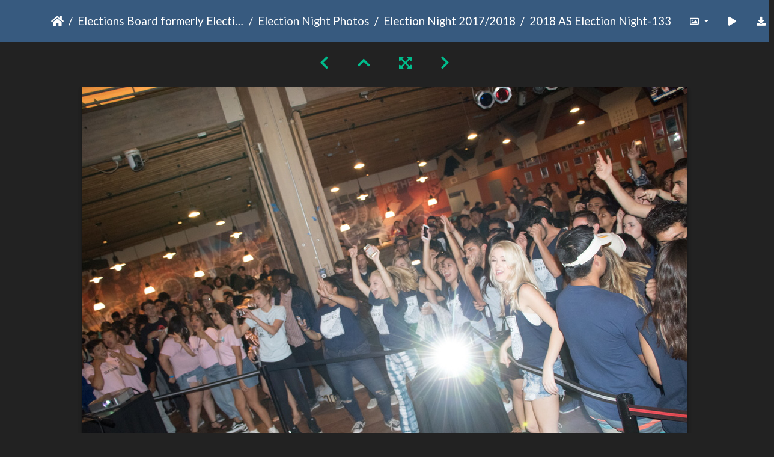

--- FILE ---
content_type: text/html; charset=utf-8
request_url: https://gallery.as.ucsb.edu/picture.php?/24807/category/385/posted-weekly-list-2019-25
body_size: 245237
content:
<!DOCTYPE html>
<html lang="en" dir="ltr">
<head>
    <meta http-equiv="Content-Type" content="text/html; charset=utf-8">
    <meta name="generator" content="Piwigo (aka PWG), see piwigo.org">
    <meta name="viewport" content="width=device-width, initial-scale=1.0, maximum-scale=1.0, viewport-fit=cover">
    <meta name="mobile-web-app-capable" content="yes">
    <meta name="apple-mobile-web-app-capable" content="yes">
    <meta name="apple-mobile-web-app-status-bar-style" content="black-translucent">
    <meta http-equiv="X-UA-Compatible" content="IE=edge">
    <meta name="description" content="2018 AS Election Night-133 - 2018 AS Election Night-133.jpg">

    <title>2018 AS Election Night-133 | Associated Students Gallery</title>
    <link rel="shortcut icon" type="image/x-icon" href="themes/default/icon/favicon.ico">
    <link rel="icon" sizes="192x192" href="themes/bootstrap_darkroom/img/logo.png">
    <link rel="apple-touch-icon" sizes="192x192" href="themes/bootstrap_darkroom/img/logo.png">
    <link rel="start" title="Home" href="/" >
    <link rel="search" title="Search" href="search.php">
    <link rel="first" title="First" href="picture.php?/24625/category/385/posted-weekly-list-2019-25">
    <link rel="prev" title="Previous" href="picture.php?/24806/category/385/posted-weekly-list-2019-25">
    <link rel="next" title="Next" href="picture.php?/24808/category/385/posted-weekly-list-2019-25">
    <link rel="last" title="Last" href="picture.php?/24922/category/385/posted-weekly-list-2019-25">
    <link rel="up" title="Thumbnails" href="index.php?/category/385/posted-weekly-list-2019-25/start-180">
    <link rel="canonical" href="picture.php?/24807">

     <link rel="stylesheet" type="text/css" href="_data/combined/nctlrv.css">

    <meta name="robots" content="noindex,nofollow">
<link rel="prerender" href="picture.php?/24808/category/385/posted-weekly-list-2019-25">
</head>

<body id="thePicturePage" class="section-categories category-385 image-24807 "  data-infos='{"section":"categories","category_id":"385","image_id":"24807"}'>

<div id="wrapper">





<!-- End of header.tpl -->
<!-- Start of picture.tpl -->


<nav class="navbar navbar-contextual navbar-expand-lg navbar-dark bg-primary sticky-top mb-2">
    <div class="container">
        <div class="navbar-brand">
            <div class="nav-breadcrumb d-inline-flex"><a class="nav-breadcrumb-item" href="/">Home</a><a class="nav-breadcrumb-item" href="index.php?/category/elections">Elections Board formerly Elections Committee</a><a class="nav-breadcrumb-item" href="index.php?/category/as-election-night-photos">Election Night Photos</a><a class="nav-breadcrumb-item" href="index.php?/category/385">Election Night 2017/2018</a><span class="nav-breadcrumb-item active">2018 AS Election Night-133</span></div>
        </div>
        <button type="button" class="navbar-toggler" data-toggle="collapse" data-target="#secondary-navbar" aria-controls="secondary-navbar" aria-expanded="false" aria-label="Toggle navigation">
            <span class="fas fa-bars"></span>
        </button>
        <div class="navbar-collapse collapse justify-content-end" id="secondary-navbar">
            <ul class="navbar-nav">
                <li class="nav-item dropdown">
                    <a href="#" class="nav-link dropdown-toggle" data-toggle="dropdown" title="Photo sizes">
                        <i class="far fa-image fa-fw" aria-hidden="true"></i><span class="d-lg-none ml-2">Photo sizes</span>
                    </a>
                    <div class="dropdown-menu dropdown-menu-right" role="menu">
                        <a id="derivative2small" class="dropdown-item derivative-li" href="javascript:changeImgSrc('_data/i/upload/2019/06/19/20190619140927-dfd8a138-2s.jpg','2small','2small')" rel="nofollow">
                                XXS - tiny<span class="derivativeSizeDetails"> (240 x 160)</span>
                        </a>
                        <a id="derivativexsmall" class="dropdown-item derivative-li" href="javascript:changeImgSrc('i.php?/upload/2019/06/19/20190619140927-dfd8a138-xs.jpg','xsmall','xsmall')" rel="nofollow">
                                XS - extra small<span class="derivativeSizeDetails"> (432 x 288)</span>
                        </a>
                        <a id="derivativesmall" class="dropdown-item derivative-li" href="javascript:changeImgSrc('i.php?/upload/2019/06/19/20190619140927-dfd8a138-sm.jpg','small','small')" rel="nofollow">
                                S - small<span class="derivativeSizeDetails"> (576 x 384)</span>
                        </a>
                        <a id="derivativemedium" class="dropdown-item derivative-li" href="javascript:changeImgSrc('i.php?/upload/2019/06/19/20190619140927-dfd8a138-me.jpg','medium','medium')" rel="nofollow">
                                M - medium<span class="derivativeSizeDetails"> (792 x 528)</span>
                        </a>
                        <a id="derivativelarge" class="dropdown-item derivative-li active" href="javascript:changeImgSrc('_data/i/upload/2019/06/19/20190619140927-dfd8a138-la.jpg','large','large')" rel="nofollow">
                                L - large<span class="derivativeSizeDetails"> (1008 x 672)</span>
                        </a>
                        <a id="derivativexlarge" class="dropdown-item derivative-li" href="javascript:changeImgSrc('i.php?/upload/2019/06/19/20190619140927-dfd8a138-xl.jpg','xlarge','xlarge')" rel="nofollow">
                                XL - extra large<span class="derivativeSizeDetails"> (1224 x 816)</span>
                        </a>
                        <a id="derivativexxlarge" class="dropdown-item derivative-li" href="javascript:changeImgSrc('i.php?/upload/2019/06/19/20190619140927-dfd8a138-xx.jpg','xxlarge','xxlarge')" rel="nofollow">
                                XXL - huge<span class="derivativeSizeDetails"> (1656 x 1104)</span>
                        </a>

                        <a class="dropdown-item" href="javascript:phpWGOpenWindow('./upload/2019/06/19/20190619140927-dfd8a138.jpg','xxx','scrollbars=yes,toolbar=no,status=no,resizable=yes')" rel="nofollow">Original</a>
                    </div>
                </li>
                <li class="nav-item">
                    <a class="nav-link" href="javascript:;" title="slideshow" id="startSlideshow" rel="nofollow">
                        <i class="fas fa-play fa-fw" aria-hidden="true"></i><span class="d-lg-none ml-2 text-capitalize">slideshow</span>
                    </a>
                </li>
                <li class="nav-item">
                    <a id="downloadSwitchLink" class="nav-link" href="action.php?id=24807&amp;part=e&amp;download" title="Download this file" rel="nofollow">
                        <i class="fas fa-download fa-fw" aria-hidden="true"></i><span class="d-lg-none ml-2">Download this file</span>
                    </a>
                 </li>
            </ul>
        </div>
    </div>
</nav>


<div id="main-picture-container" class="container">


  <div class="row justify-content-center">
    <div id="navigationButtons" class="col-12 py-2">
<a href="picture.php?/24806/category/385/posted-weekly-list-2019-25" title="Previous : 2018 AS Election Night-132" id="navPrevPicture"><i class="fas fa-chevron-left" aria-hidden="true"></i></a><a href="index.php?/category/385/posted-weekly-list-2019-25/start-180" title="Thumbnails"><i class="fas fa-chevron-up"></i></a><a href="javascript:;" title="Fullscreen" id="startPhotoSwipe"><i class="fas fa-expand-arrows-alt" aria-hidden="true"></i></a><a href="picture.php?/24808/category/385/posted-weekly-list-2019-25" title="Next : 2018 AS Election Night-134" id="navNextPicture"><i class="fas fa-chevron-right" aria-hidden="true"></i></a>    </div>
  </div>

  <div id="theImage" class="row d-block justify-content-center mb-3">
    <img class="path-ext-jpg file-ext-jpg" src="_data/i/upload/2019/06/19/20190619140927-dfd8a138-la.jpg" width="1008" height="672" alt="2018 AS Election Night-133.jpg" id="theMainImage" usemap="#maplarge" title="2018 AS Election Night-133 - 2018 AS Election Night-133.jpg">
  
<map name="map2small"><area shape=rect coords="0,0,60,160" href="picture.php?/24806/category/385/posted-weekly-list-2019-25" title="Previous : 2018 AS Election Night-132" alt="2018 AS Election Night-132"><area shape=rect coords="60,0,179,40" href="index.php?/category/385/posted-weekly-list-2019-25/start-180" title="Thumbnails" alt="Thumbnails"><area shape=rect coords="180,0,240,160" href="picture.php?/24808/category/385/posted-weekly-list-2019-25" title="Next : 2018 AS Election Night-134" alt="2018 AS Election Night-134"></map><map name="mapxsmall"><area shape=rect coords="0,0,108,288" href="picture.php?/24806/category/385/posted-weekly-list-2019-25" title="Previous : 2018 AS Election Night-132" alt="2018 AS Election Night-132"><area shape=rect coords="108,0,322,72" href="index.php?/category/385/posted-weekly-list-2019-25/start-180" title="Thumbnails" alt="Thumbnails"><area shape=rect coords="324,0,432,288" href="picture.php?/24808/category/385/posted-weekly-list-2019-25" title="Next : 2018 AS Election Night-134" alt="2018 AS Election Night-134"></map><map name="mapsmall"><area shape=rect coords="0,0,144,384" href="picture.php?/24806/category/385/posted-weekly-list-2019-25" title="Previous : 2018 AS Election Night-132" alt="2018 AS Election Night-132"><area shape=rect coords="144,0,429,96" href="index.php?/category/385/posted-weekly-list-2019-25/start-180" title="Thumbnails" alt="Thumbnails"><area shape=rect coords="433,0,576,384" href="picture.php?/24808/category/385/posted-weekly-list-2019-25" title="Next : 2018 AS Election Night-134" alt="2018 AS Election Night-134"></map><map name="mapmedium"><area shape=rect coords="0,0,198,528" href="picture.php?/24806/category/385/posted-weekly-list-2019-25" title="Previous : 2018 AS Election Night-132" alt="2018 AS Election Night-132"><area shape=rect coords="198,0,591,132" href="index.php?/category/385/posted-weekly-list-2019-25/start-180" title="Thumbnails" alt="Thumbnails"><area shape=rect coords="595,0,792,528" href="picture.php?/24808/category/385/posted-weekly-list-2019-25" title="Next : 2018 AS Election Night-134" alt="2018 AS Election Night-134"></map><map name="maplarge"><area shape=rect coords="0,0,252,672" href="picture.php?/24806/category/385/posted-weekly-list-2019-25" title="Previous : 2018 AS Election Night-132" alt="2018 AS Election Night-132"><area shape=rect coords="252,0,752,168" href="index.php?/category/385/posted-weekly-list-2019-25/start-180" title="Thumbnails" alt="Thumbnails"><area shape=rect coords="757,0,1008,672" href="picture.php?/24808/category/385/posted-weekly-list-2019-25" title="Next : 2018 AS Election Night-134" alt="2018 AS Election Night-134"></map><map name="mapxlarge"><area shape=rect coords="0,0,306,816" href="picture.php?/24806/category/385/posted-weekly-list-2019-25" title="Previous : 2018 AS Election Night-132" alt="2018 AS Election Night-132"><area shape=rect coords="306,0,913,204" href="index.php?/category/385/posted-weekly-list-2019-25/start-180" title="Thumbnails" alt="Thumbnails"><area shape=rect coords="920,0,1224,816" href="picture.php?/24808/category/385/posted-weekly-list-2019-25" title="Next : 2018 AS Election Night-134" alt="2018 AS Election Night-134"></map><map name="mapxxlarge"><area shape=rect coords="0,0,414,1104" href="picture.php?/24806/category/385/posted-weekly-list-2019-25" title="Previous : 2018 AS Election Night-132" alt="2018 AS Election Night-132"><area shape=rect coords="414,0,1235,276" href="index.php?/category/385/posted-weekly-list-2019-25/start-180" title="Thumbnails" alt="Thumbnails"><area shape=rect coords="1245,0,1656,1104" href="picture.php?/24808/category/385/posted-weekly-list-2019-25" title="Next : 2018 AS Election Night-134" alt="2018 AS Election Night-134"></map>
  </div>


  <div id="theImageComment" class="row justify-content-center mb-3">
  </div>

      <div id="theImageShareButtons" class="row justify-content-center">
    <section id="share">
        <a href="http://twitter.com/share?text=2018 AS Election Night-133&amp;url=https://gallery.as.ucsb.edu/picture.php?/24807/category/385/posted-weekly-list-2019-25"
           onclick="window.open(this.href, 'twitter-share', 'width=550,height=235');return false;" title="Share on Twitter">
            <i class="fab fa-twitter"></i>        </a>
        <a href="https://www.facebook.com/sharer/sharer.php?u=https://gallery.as.ucsb.edu/picture.php?/24807/category/385/posted-weekly-list-2019-25"
           onclick="window.open(this.href, 'facebook-share','width=580,height=296');return false;" title="Share on Facebook">
            <i class="fab fa-facebook"></i>        </a>
    </section>
  </div>
</div>

<div id="carousel-container" class="container">
  <div id="theImageCarousel" class="row mx-0">
    <div class="col-lg-10 col-md-12 mx-auto">
      <div id="thumbnailCarousel" class="slick-carousel">
                        <div class="text-center">
          <a  href="picture.php?/24625/category/385/posted-weekly-list-2019-25" data-index="0" data-name="2018 AS Election Night-1-2" data-description="" data-src-xlarge="_data/i/upload/2019/06/19/20190619140543-4b10faeb-xx.jpg" data-size-xlarge="1656 x 1104" data-src-large="_data/i/upload/2019/06/19/20190619140543-4b10faeb-la.jpg" data-size-large="1008 x 672" data-src-medium="i.php?/upload/2019/06/19/20190619140543-4b10faeb-me.jpg" data-size-medium="792 x 528">
            <img data-lazy="_data/i/upload/2019/06/19/20190619140543-4b10faeb-sq.jpg" alt="2018 AS Election Night-1-2" title="" class="img-fluid path-ext-jpg file-ext-jpg">
          </a>
        </div>
                        <div class="text-center">
          <a  href="picture.php?/24626/category/385/posted-weekly-list-2019-25" data-index="1" data-name="2018 AS Election Night-1" data-description="" data-src-xlarge="_data/i/upload/2019/06/19/20190619140544-e9e88d5b-xx.jpg" data-size-xlarge="1656 x 1104" data-src-large="_data/i/upload/2019/06/19/20190619140544-e9e88d5b-la.jpg" data-size-large="1008 x 672" data-src-medium="_data/i/upload/2019/06/19/20190619140544-e9e88d5b-me.jpg" data-size-medium="792 x 528">
            <img data-lazy="_data/i/upload/2019/06/19/20190619140544-e9e88d5b-sq.jpg" alt="2018 AS Election Night-1" title="" class="img-fluid path-ext-jpg file-ext-jpg">
          </a>
        </div>
                        <div class="text-center">
          <a  href="picture.php?/24627/category/385/posted-weekly-list-2019-25" data-index="2" data-name="2018 AS Election Night-2-2" data-description="" data-src-xlarge="_data/i/upload/2019/06/19/20190619140546-cb3df78e-xx.jpg" data-size-xlarge="1656 x 1104" data-src-large="_data/i/upload/2019/06/19/20190619140546-cb3df78e-la.jpg" data-size-large="1008 x 672" data-src-medium="i.php?/upload/2019/06/19/20190619140546-cb3df78e-me.jpg" data-size-medium="792 x 528">
            <img data-lazy="_data/i/upload/2019/06/19/20190619140546-cb3df78e-sq.jpg" alt="2018 AS Election Night-2-2" title="" class="img-fluid path-ext-jpg file-ext-jpg">
          </a>
        </div>
                        <div class="text-center">
          <a  href="picture.php?/24628/category/385/posted-weekly-list-2019-25" data-index="3" data-name="2018 AS Election Night-2" data-description="" data-src-xlarge="_data/i/upload/2019/06/19/20190619140547-26e4872e-xx.jpg" data-size-xlarge="1656 x 1104" data-src-large="_data/i/upload/2019/06/19/20190619140547-26e4872e-la.jpg" data-size-large="1008 x 672" data-src-medium="_data/i/upload/2019/06/19/20190619140547-26e4872e-me.jpg" data-size-medium="792 x 528">
            <img data-lazy="_data/i/upload/2019/06/19/20190619140547-26e4872e-sq.jpg" alt="2018 AS Election Night-2" title="" class="img-fluid path-ext-jpg file-ext-jpg">
          </a>
        </div>
                        <div class="text-center">
          <a  href="picture.php?/24629/category/385/posted-weekly-list-2019-25" data-index="4" data-name="2018 AS Election Night-3-2" data-description="" data-src-xlarge="_data/i/upload/2019/06/19/20190619140548-65a9d66a-xx.jpg" data-size-xlarge="1656 x 1104" data-src-large="_data/i/upload/2019/06/19/20190619140548-65a9d66a-la.jpg" data-size-large="1008 x 672" data-src-medium="i.php?/upload/2019/06/19/20190619140548-65a9d66a-me.jpg" data-size-medium="792 x 528">
            <img data-lazy="_data/i/upload/2019/06/19/20190619140548-65a9d66a-sq.jpg" alt="2018 AS Election Night-3-2" title="" class="img-fluid path-ext-jpg file-ext-jpg">
          </a>
        </div>
                        <div class="text-center">
          <a  href="picture.php?/24630/category/385/posted-weekly-list-2019-25" data-index="5" data-name="2018 AS Election Night-3" data-description="" data-src-xlarge="_data/i/upload/2019/06/19/20190619140549-0ec0e2d5-xx.jpg" data-size-xlarge="1656 x 1104" data-src-large="_data/i/upload/2019/06/19/20190619140549-0ec0e2d5-la.jpg" data-size-large="1008 x 672" data-src-medium="i.php?/upload/2019/06/19/20190619140549-0ec0e2d5-me.jpg" data-size-medium="792 x 528">
            <img data-lazy="_data/i/upload/2019/06/19/20190619140549-0ec0e2d5-sq.jpg" alt="2018 AS Election Night-3" title="" class="img-fluid path-ext-jpg file-ext-jpg">
          </a>
        </div>
                        <div class="text-center">
          <a  href="picture.php?/24631/category/385/posted-weekly-list-2019-25" data-index="6" data-name="2018 AS Election Night-4-2" data-description="" data-src-xlarge="_data/i/upload/2019/06/19/20190619140550-15520892-xx.jpg" data-size-xlarge="1656 x 1104" data-src-large="_data/i/upload/2019/06/19/20190619140550-15520892-la.jpg" data-size-large="1008 x 672" data-src-medium="i.php?/upload/2019/06/19/20190619140550-15520892-me.jpg" data-size-medium="792 x 528">
            <img data-lazy="_data/i/upload/2019/06/19/20190619140550-15520892-sq.jpg" alt="2018 AS Election Night-4-2" title="" class="img-fluid path-ext-jpg file-ext-jpg">
          </a>
        </div>
                        <div class="text-center">
          <a  href="picture.php?/24632/category/385/posted-weekly-list-2019-25" data-index="7" data-name="2018 AS Election Night-4" data-description="" data-src-xlarge="_data/i/upload/2019/06/19/20190619140551-8da719d4-xx.jpg" data-size-xlarge="1656 x 1104" data-src-large="_data/i/upload/2019/06/19/20190619140551-8da719d4-la.jpg" data-size-large="1008 x 672" data-src-medium="i.php?/upload/2019/06/19/20190619140551-8da719d4-me.jpg" data-size-medium="792 x 528">
            <img data-lazy="_data/i/upload/2019/06/19/20190619140551-8da719d4-sq.jpg" alt="2018 AS Election Night-4" title="" class="img-fluid path-ext-jpg file-ext-jpg">
          </a>
        </div>
                        <div class="text-center">
          <a  href="picture.php?/24633/category/385/posted-weekly-list-2019-25" data-index="8" data-name="2018 AS Election Night-5-2" data-description="" data-src-xlarge="_data/i/upload/2019/06/19/20190619140552-74ee5215-xx.jpg" data-size-xlarge="1656 x 1104" data-src-large="_data/i/upload/2019/06/19/20190619140552-74ee5215-la.jpg" data-size-large="1008 x 672" data-src-medium="i.php?/upload/2019/06/19/20190619140552-74ee5215-me.jpg" data-size-medium="792 x 528">
            <img data-lazy="_data/i/upload/2019/06/19/20190619140552-74ee5215-sq.jpg" alt="2018 AS Election Night-5-2" title="" class="img-fluid path-ext-jpg file-ext-jpg">
          </a>
        </div>
                        <div class="text-center">
          <a  href="picture.php?/24634/category/385/posted-weekly-list-2019-25" data-index="9" data-name="2018 AS Election Night-5" data-description="" data-src-xlarge="_data/i/upload/2019/06/19/20190619140553-146c3abd-xx.jpg" data-size-xlarge="1656 x 1104" data-src-large="_data/i/upload/2019/06/19/20190619140553-146c3abd-la.jpg" data-size-large="1008 x 672" data-src-medium="i.php?/upload/2019/06/19/20190619140553-146c3abd-me.jpg" data-size-medium="792 x 528">
            <img data-lazy="_data/i/upload/2019/06/19/20190619140553-146c3abd-sq.jpg" alt="2018 AS Election Night-5" title="" class="img-fluid path-ext-jpg file-ext-jpg">
          </a>
        </div>
                        <div class="text-center">
          <a  href="picture.php?/24635/category/385/posted-weekly-list-2019-25" data-index="10" data-name="2018 AS Election Night-6-2" data-description="" data-src-xlarge="_data/i/upload/2019/06/19/20190619140555-0e28855a-xx.jpg" data-size-xlarge="1656 x 1104" data-src-large="_data/i/upload/2019/06/19/20190619140555-0e28855a-la.jpg" data-size-large="1008 x 672" data-src-medium="i.php?/upload/2019/06/19/20190619140555-0e28855a-me.jpg" data-size-medium="792 x 528">
            <img data-lazy="_data/i/upload/2019/06/19/20190619140555-0e28855a-sq.jpg" alt="2018 AS Election Night-6-2" title="" class="img-fluid path-ext-jpg file-ext-jpg">
          </a>
        </div>
                        <div class="text-center">
          <a  href="picture.php?/24636/category/385/posted-weekly-list-2019-25" data-index="11" data-name="2018 AS Election Night-6" data-description="" data-src-xlarge="_data/i/upload/2019/06/19/20190619140556-e3c93aaf-xx.jpg" data-size-xlarge="1508 x 1242" data-src-large="_data/i/upload/2019/06/19/20190619140556-e3c93aaf-la.jpg" data-size-large="918 x 756" data-src-medium="i.php?/upload/2019/06/19/20190619140556-e3c93aaf-me.jpg" data-size-medium="721 x 594">
            <img data-lazy="_data/i/upload/2019/06/19/20190619140556-e3c93aaf-sq.jpg" alt="2018 AS Election Night-6" title="" class="img-fluid path-ext-jpg file-ext-jpg">
          </a>
        </div>
                        <div class="text-center">
          <a  href="picture.php?/24637/category/385/posted-weekly-list-2019-25" data-index="12" data-name="2018 AS Election Night-7-2" data-description="" data-src-xlarge="i.php?/upload/2019/06/19/20190619140559-37b63bf4-xx.jpg" data-size-xlarge="1656 x 1104" data-src-large="_data/i/upload/2019/06/19/20190619140559-37b63bf4-la.jpg" data-size-large="1008 x 672" data-src-medium="i.php?/upload/2019/06/19/20190619140559-37b63bf4-me.jpg" data-size-medium="792 x 528">
            <img data-lazy="_data/i/upload/2019/06/19/20190619140559-37b63bf4-sq.jpg" alt="2018 AS Election Night-7-2" title="" class="img-fluid path-ext-jpg file-ext-jpg">
          </a>
        </div>
                        <div class="text-center">
          <a  href="picture.php?/24638/category/385/posted-weekly-list-2019-25" data-index="13" data-name="2018 AS Election Night-7" data-description="" data-src-xlarge="_data/i/upload/2019/06/19/20190619140600-8518732e-xx.jpg" data-size-xlarge="1656 x 1104" data-src-large="_data/i/upload/2019/06/19/20190619140600-8518732e-la.jpg" data-size-large="1008 x 672" data-src-medium="i.php?/upload/2019/06/19/20190619140600-8518732e-me.jpg" data-size-medium="792 x 528">
            <img data-lazy="_data/i/upload/2019/06/19/20190619140600-8518732e-sq.jpg" alt="2018 AS Election Night-7" title="" class="img-fluid path-ext-jpg file-ext-jpg">
          </a>
        </div>
                        <div class="text-center">
          <a  href="picture.php?/24639/category/385/posted-weekly-list-2019-25" data-index="14" data-name="2018 AS Election Night-8-2" data-description="" data-src-xlarge="i.php?/upload/2019/06/19/20190619140601-d47d1d5b-xx.jpg" data-size-xlarge="1656 x 1104" data-src-large="_data/i/upload/2019/06/19/20190619140601-d47d1d5b-la.jpg" data-size-large="1008 x 672" data-src-medium="i.php?/upload/2019/06/19/20190619140601-d47d1d5b-me.jpg" data-size-medium="792 x 528">
            <img data-lazy="_data/i/upload/2019/06/19/20190619140601-d47d1d5b-sq.jpg" alt="2018 AS Election Night-8-2" title="" class="img-fluid path-ext-jpg file-ext-jpg">
          </a>
        </div>
                        <div class="text-center">
          <a  href="picture.php?/24640/category/385/posted-weekly-list-2019-25" data-index="15" data-name="2018 AS Election Night-8" data-description="" data-src-xlarge="_data/i/upload/2019/06/19/20190619140602-f6418411-xx.jpg" data-size-xlarge="1656 x 1104" data-src-large="_data/i/upload/2019/06/19/20190619140602-f6418411-la.jpg" data-size-large="1008 x 672" data-src-medium="i.php?/upload/2019/06/19/20190619140602-f6418411-me.jpg" data-size-medium="792 x 528">
            <img data-lazy="_data/i/upload/2019/06/19/20190619140602-f6418411-sq.jpg" alt="2018 AS Election Night-8" title="" class="img-fluid path-ext-jpg file-ext-jpg">
          </a>
        </div>
                        <div class="text-center">
          <a  href="picture.php?/24641/category/385/posted-weekly-list-2019-25" data-index="16" data-name="2018 AS Election Night-9-2" data-description="" data-src-xlarge="i.php?/upload/2019/06/19/20190619140603-c2db634c-xx.jpg" data-size-xlarge="1656 x 1104" data-src-large="_data/i/upload/2019/06/19/20190619140603-c2db634c-la.jpg" data-size-large="1008 x 672" data-src-medium="i.php?/upload/2019/06/19/20190619140603-c2db634c-me.jpg" data-size-medium="792 x 528">
            <img data-lazy="_data/i/upload/2019/06/19/20190619140603-c2db634c-sq.jpg" alt="2018 AS Election Night-9-2" title="" class="img-fluid path-ext-jpg file-ext-jpg">
          </a>
        </div>
                        <div class="text-center">
          <a  href="picture.php?/24642/category/385/posted-weekly-list-2019-25" data-index="17" data-name="2018 AS Election Night-9" data-description="" data-src-xlarge="_data/i/upload/2019/06/19/20190619140605-fbd06e10-xx.jpg" data-size-xlarge="1656 x 1075" data-src-large="_data/i/upload/2019/06/19/20190619140605-fbd06e10-la.jpg" data-size-large="1008 x 654" data-src-medium="i.php?/upload/2019/06/19/20190619140605-fbd06e10-me.jpg" data-size-medium="792 x 514">
            <img data-lazy="_data/i/upload/2019/06/19/20190619140605-fbd06e10-sq.jpg" alt="2018 AS Election Night-9" title="" class="img-fluid path-ext-jpg file-ext-jpg">
          </a>
        </div>
                        <div class="text-center">
          <a  href="picture.php?/24643/category/385/posted-weekly-list-2019-25" data-index="18" data-name="2018 AS Election Night-10-2" data-description="" data-src-xlarge="i.php?/upload/2019/06/19/20190619140606-5abf0fff-xx.jpg" data-size-xlarge="1656 x 1104" data-src-large="_data/i/upload/2019/06/19/20190619140606-5abf0fff-la.jpg" data-size-large="1008 x 672" data-src-medium="i.php?/upload/2019/06/19/20190619140606-5abf0fff-me.jpg" data-size-medium="792 x 528">
            <img data-lazy="_data/i/upload/2019/06/19/20190619140606-5abf0fff-sq.jpg" alt="2018 AS Election Night-10-2" title="" class="img-fluid path-ext-jpg file-ext-jpg">
          </a>
        </div>
                        <div class="text-center">
          <a  href="picture.php?/24644/category/385/posted-weekly-list-2019-25" data-index="19" data-name="2018 AS Election Night-10" data-description="" data-src-xlarge="_data/i/upload/2019/06/19/20190619140608-75516f0a-xx.jpg" data-size-xlarge="1656 x 1104" data-src-large="_data/i/upload/2019/06/19/20190619140608-75516f0a-la.jpg" data-size-large="1008 x 672" data-src-medium="i.php?/upload/2019/06/19/20190619140608-75516f0a-me.jpg" data-size-medium="792 x 528">
            <img data-lazy="_data/i/upload/2019/06/19/20190619140608-75516f0a-sq.jpg" alt="2018 AS Election Night-10" title="" class="img-fluid path-ext-jpg file-ext-jpg">
          </a>
        </div>
                        <div class="text-center">
          <a  href="picture.php?/24645/category/385/posted-weekly-list-2019-25" data-index="20" data-name="2018 AS Election Night-11-2" data-description="" data-src-xlarge="i.php?/upload/2019/06/19/20190619140609-b1b1a4f3-xx.jpg" data-size-xlarge="1656 x 1104" data-src-large="_data/i/upload/2019/06/19/20190619140609-b1b1a4f3-la.jpg" data-size-large="1008 x 672" data-src-medium="i.php?/upload/2019/06/19/20190619140609-b1b1a4f3-me.jpg" data-size-medium="792 x 528">
            <img data-lazy="_data/i/upload/2019/06/19/20190619140609-b1b1a4f3-sq.jpg" alt="2018 AS Election Night-11-2" title="" class="img-fluid path-ext-jpg file-ext-jpg">
          </a>
        </div>
                        <div class="text-center">
          <a  href="picture.php?/24646/category/385/posted-weekly-list-2019-25" data-index="21" data-name="2018 AS Election Night-11" data-description="" data-src-xlarge="_data/i/upload/2019/06/19/20190619140610-b3ae9cd4-xx.jpg" data-size-xlarge="1656 x 1104" data-src-large="_data/i/upload/2019/06/19/20190619140610-b3ae9cd4-la.jpg" data-size-large="1008 x 672" data-src-medium="i.php?/upload/2019/06/19/20190619140610-b3ae9cd4-me.jpg" data-size-medium="792 x 528">
            <img data-lazy="_data/i/upload/2019/06/19/20190619140610-b3ae9cd4-sq.jpg" alt="2018 AS Election Night-11" title="" class="img-fluid path-ext-jpg file-ext-jpg">
          </a>
        </div>
                        <div class="text-center">
          <a  href="picture.php?/24647/category/385/posted-weekly-list-2019-25" data-index="22" data-name="2018 AS Election Night-12-2" data-description="" data-src-xlarge="i.php?/upload/2019/06/19/20190619140612-caa2d1fd-xx.jpg" data-size-xlarge="1656 x 1104" data-src-large="_data/i/upload/2019/06/19/20190619140612-caa2d1fd-la.jpg" data-size-large="1008 x 672" data-src-medium="i.php?/upload/2019/06/19/20190619140612-caa2d1fd-me.jpg" data-size-medium="792 x 528">
            <img data-lazy="_data/i/upload/2019/06/19/20190619140612-caa2d1fd-sq.jpg" alt="2018 AS Election Night-12-2" title="" class="img-fluid path-ext-jpg file-ext-jpg">
          </a>
        </div>
                        <div class="text-center">
          <a  href="picture.php?/24648/category/385/posted-weekly-list-2019-25" data-index="23" data-name="2018 AS Election Night-13" data-description="" data-src-xlarge="i.php?/upload/2019/06/19/20190619140613-6edfe8aa-xx.jpg" data-size-xlarge="1656 x 1104" data-src-large="_data/i/upload/2019/06/19/20190619140613-6edfe8aa-la.jpg" data-size-large="1008 x 672" data-src-medium="i.php?/upload/2019/06/19/20190619140613-6edfe8aa-me.jpg" data-size-medium="792 x 528">
            <img data-lazy="_data/i/upload/2019/06/19/20190619140613-6edfe8aa-sq.jpg" alt="2018 AS Election Night-13" title="" class="img-fluid path-ext-jpg file-ext-jpg">
          </a>
        </div>
                        <div class="text-center">
          <a  href="picture.php?/24649/category/385/posted-weekly-list-2019-25" data-index="24" data-name="2018 AS Election Night-14" data-description="" data-src-xlarge="i.php?/upload/2019/06/19/20190619140614-f7ac3187-xx.jpg" data-size-xlarge="1656 x 1104" data-src-large="_data/i/upload/2019/06/19/20190619140614-f7ac3187-la.jpg" data-size-large="1008 x 672" data-src-medium="i.php?/upload/2019/06/19/20190619140614-f7ac3187-me.jpg" data-size-medium="792 x 528">
            <img data-lazy="_data/i/upload/2019/06/19/20190619140614-f7ac3187-sq.jpg" alt="2018 AS Election Night-14" title="" class="img-fluid path-ext-jpg file-ext-jpg">
          </a>
        </div>
                        <div class="text-center">
          <a  href="picture.php?/24650/category/385/posted-weekly-list-2019-25" data-index="25" data-name="2018 AS Election Night-15" data-description="" data-src-xlarge="i.php?/upload/2019/06/19/20190619140615-cf57ecfa-xx.jpg" data-size-xlarge="1656 x 1104" data-src-large="_data/i/upload/2019/06/19/20190619140615-cf57ecfa-la.jpg" data-size-large="1008 x 672" data-src-medium="i.php?/upload/2019/06/19/20190619140615-cf57ecfa-me.jpg" data-size-medium="792 x 528">
            <img data-lazy="_data/i/upload/2019/06/19/20190619140615-cf57ecfa-sq.jpg" alt="2018 AS Election Night-15" title="" class="img-fluid path-ext-jpg file-ext-jpg">
          </a>
        </div>
                        <div class="text-center">
          <a  href="picture.php?/24651/category/385/posted-weekly-list-2019-25" data-index="26" data-name="2018 AS Election Night-16" data-description="" data-src-xlarge="i.php?/upload/2019/06/19/20190619140616-da0a1600-xx.jpg" data-size-xlarge="1656 x 1104" data-src-large="_data/i/upload/2019/06/19/20190619140616-da0a1600-la.jpg" data-size-large="1008 x 672" data-src-medium="i.php?/upload/2019/06/19/20190619140616-da0a1600-me.jpg" data-size-medium="792 x 528">
            <img data-lazy="_data/i/upload/2019/06/19/20190619140616-da0a1600-sq.jpg" alt="2018 AS Election Night-16" title="" class="img-fluid path-ext-jpg file-ext-jpg">
          </a>
        </div>
                        <div class="text-center">
          <a  href="picture.php?/24652/category/385/posted-weekly-list-2019-25" data-index="27" data-name="2018 AS Election Night-17" data-description="" data-src-xlarge="i.php?/upload/2019/06/19/20190619140618-ff645416-xx.jpg" data-size-xlarge="1656 x 1104" data-src-large="_data/i/upload/2019/06/19/20190619140618-ff645416-la.jpg" data-size-large="1008 x 672" data-src-medium="i.php?/upload/2019/06/19/20190619140618-ff645416-me.jpg" data-size-medium="792 x 528">
            <img data-lazy="_data/i/upload/2019/06/19/20190619140618-ff645416-sq.jpg" alt="2018 AS Election Night-17" title="" class="img-fluid path-ext-jpg file-ext-jpg">
          </a>
        </div>
                        <div class="text-center">
          <a  href="picture.php?/24653/category/385/posted-weekly-list-2019-25" data-index="28" data-name="2018 AS Election Night-18" data-description="" data-src-xlarge="i.php?/upload/2019/06/19/20190619140619-4819a0b0-xx.jpg" data-size-xlarge="1656 x 1104" data-src-large="_data/i/upload/2019/06/19/20190619140619-4819a0b0-la.jpg" data-size-large="1008 x 672" data-src-medium="i.php?/upload/2019/06/19/20190619140619-4819a0b0-me.jpg" data-size-medium="792 x 528">
            <img data-lazy="_data/i/upload/2019/06/19/20190619140619-4819a0b0-sq.jpg" alt="2018 AS Election Night-18" title="" class="img-fluid path-ext-jpg file-ext-jpg">
          </a>
        </div>
                        <div class="text-center">
          <a  href="picture.php?/24654/category/385/posted-weekly-list-2019-25" data-index="29" data-name="2018 AS Election Night-19" data-description="" data-src-xlarge="i.php?/upload/2019/06/19/20190619140620-430014d8-xx.jpg" data-size-xlarge="1656 x 1104" data-src-large="_data/i/upload/2019/06/19/20190619140620-430014d8-la.jpg" data-size-large="1008 x 672" data-src-medium="i.php?/upload/2019/06/19/20190619140620-430014d8-me.jpg" data-size-medium="792 x 528">
            <img data-lazy="_data/i/upload/2019/06/19/20190619140620-430014d8-sq.jpg" alt="2018 AS Election Night-19" title="" class="img-fluid path-ext-jpg file-ext-jpg">
          </a>
        </div>
                        <div class="text-center">
          <a  href="picture.php?/24655/category/385/posted-weekly-list-2019-25" data-index="30" data-name="2018 AS Election Night-20" data-description="" data-src-xlarge="i.php?/upload/2019/06/19/20190619140622-0e4b5957-xx.jpg" data-size-xlarge="1656 x 1104" data-src-large="_data/i/upload/2019/06/19/20190619140622-0e4b5957-la.jpg" data-size-large="1008 x 672" data-src-medium="i.php?/upload/2019/06/19/20190619140622-0e4b5957-me.jpg" data-size-medium="792 x 528">
            <img data-lazy="_data/i/upload/2019/06/19/20190619140622-0e4b5957-sq.jpg" alt="2018 AS Election Night-20" title="" class="img-fluid path-ext-jpg file-ext-jpg">
          </a>
        </div>
                        <div class="text-center">
          <a  href="picture.php?/24656/category/385/posted-weekly-list-2019-25" data-index="31" data-name="2018 AS Election Night-21" data-description="" data-src-xlarge="i.php?/upload/2019/06/19/20190619140624-06106ecf-xx.jpg" data-size-xlarge="1656 x 1104" data-src-large="_data/i/upload/2019/06/19/20190619140624-06106ecf-la.jpg" data-size-large="1008 x 672" data-src-medium="i.php?/upload/2019/06/19/20190619140624-06106ecf-me.jpg" data-size-medium="792 x 528">
            <img data-lazy="_data/i/upload/2019/06/19/20190619140624-06106ecf-sq.jpg" alt="2018 AS Election Night-21" title="" class="img-fluid path-ext-jpg file-ext-jpg">
          </a>
        </div>
                        <div class="text-center">
          <a  href="picture.php?/24657/category/385/posted-weekly-list-2019-25" data-index="32" data-name="2018 AS Election Night-22" data-description="" data-src-xlarge="i.php?/upload/2019/06/19/20190619140625-71a1703a-xx.jpg" data-size-xlarge="1656 x 1104" data-src-large="_data/i/upload/2019/06/19/20190619140625-71a1703a-la.jpg" data-size-large="1008 x 672" data-src-medium="i.php?/upload/2019/06/19/20190619140625-71a1703a-me.jpg" data-size-medium="792 x 528">
            <img data-lazy="_data/i/upload/2019/06/19/20190619140625-71a1703a-sq.jpg" alt="2018 AS Election Night-22" title="" class="img-fluid path-ext-jpg file-ext-jpg">
          </a>
        </div>
                        <div class="text-center">
          <a  href="picture.php?/24658/category/385/posted-weekly-list-2019-25" data-index="33" data-name="2018 AS Election Night-23" data-description="" data-src-xlarge="i.php?/upload/2019/06/19/20190619140626-384659ef-xx.jpg" data-size-xlarge="1656 x 1104" data-src-large="_data/i/upload/2019/06/19/20190619140626-384659ef-la.jpg" data-size-large="1008 x 672" data-src-medium="i.php?/upload/2019/06/19/20190619140626-384659ef-me.jpg" data-size-medium="792 x 528">
            <img data-lazy="_data/i/upload/2019/06/19/20190619140626-384659ef-sq.jpg" alt="2018 AS Election Night-23" title="" class="img-fluid path-ext-jpg file-ext-jpg">
          </a>
        </div>
                        <div class="text-center">
          <a  href="picture.php?/24659/category/385/posted-weekly-list-2019-25" data-index="34" data-name="2018 AS Election Night-24" data-description="" data-src-xlarge="i.php?/upload/2019/06/19/20190619140628-26a3fd30-xx.jpg" data-size-xlarge="1656 x 1104" data-src-large="_data/i/upload/2019/06/19/20190619140628-26a3fd30-la.jpg" data-size-large="1008 x 672" data-src-medium="i.php?/upload/2019/06/19/20190619140628-26a3fd30-me.jpg" data-size-medium="792 x 528">
            <img data-lazy="_data/i/upload/2019/06/19/20190619140628-26a3fd30-sq.jpg" alt="2018 AS Election Night-24" title="" class="img-fluid path-ext-jpg file-ext-jpg">
          </a>
        </div>
                        <div class="text-center">
          <a  href="picture.php?/24660/category/385/posted-weekly-list-2019-25" data-index="35" data-name="2018 AS Election Night-25" data-description="" data-src-xlarge="i.php?/upload/2019/06/19/20190619140629-3785af92-xx.jpg" data-size-xlarge="1656 x 1104" data-src-large="_data/i/upload/2019/06/19/20190619140629-3785af92-la.jpg" data-size-large="1008 x 672" data-src-medium="i.php?/upload/2019/06/19/20190619140629-3785af92-me.jpg" data-size-medium="792 x 528">
            <img data-lazy="_data/i/upload/2019/06/19/20190619140629-3785af92-sq.jpg" alt="2018 AS Election Night-25" title="" class="img-fluid path-ext-jpg file-ext-jpg">
          </a>
        </div>
                        <div class="text-center">
          <a  href="picture.php?/24661/category/385/posted-weekly-list-2019-25" data-index="36" data-name="2018 AS Election Night-26" data-description="" data-src-xlarge="i.php?/upload/2019/06/19/20190619140630-e9b95eb3-xx.jpg" data-size-xlarge="1656 x 1104" data-src-large="_data/i/upload/2019/06/19/20190619140630-e9b95eb3-la.jpg" data-size-large="1008 x 672" data-src-medium="i.php?/upload/2019/06/19/20190619140630-e9b95eb3-me.jpg" data-size-medium="792 x 528">
            <img data-lazy="_data/i/upload/2019/06/19/20190619140630-e9b95eb3-sq.jpg" alt="2018 AS Election Night-26" title="" class="img-fluid path-ext-jpg file-ext-jpg">
          </a>
        </div>
                        <div class="text-center">
          <a  href="picture.php?/24662/category/385/posted-weekly-list-2019-25" data-index="37" data-name="2018 AS Election Night-27" data-description="" data-src-xlarge="i.php?/upload/2019/06/19/20190619140632-95ef260d-xx.jpg" data-size-xlarge="1656 x 1104" data-src-large="_data/i/upload/2019/06/19/20190619140632-95ef260d-la.jpg" data-size-large="1008 x 672" data-src-medium="i.php?/upload/2019/06/19/20190619140632-95ef260d-me.jpg" data-size-medium="792 x 528">
            <img data-lazy="_data/i/upload/2019/06/19/20190619140632-95ef260d-sq.jpg" alt="2018 AS Election Night-27" title="" class="img-fluid path-ext-jpg file-ext-jpg">
          </a>
        </div>
                        <div class="text-center">
          <a  href="picture.php?/24663/category/385/posted-weekly-list-2019-25" data-index="38" data-name="2018 AS Election Night-28" data-description="" data-src-xlarge="i.php?/upload/2019/06/19/20190619140633-7d819a14-xx.jpg" data-size-xlarge="1656 x 1104" data-src-large="_data/i/upload/2019/06/19/20190619140633-7d819a14-la.jpg" data-size-large="1008 x 672" data-src-medium="i.php?/upload/2019/06/19/20190619140633-7d819a14-me.jpg" data-size-medium="792 x 528">
            <img data-lazy="_data/i/upload/2019/06/19/20190619140633-7d819a14-sq.jpg" alt="2018 AS Election Night-28" title="" class="img-fluid path-ext-jpg file-ext-jpg">
          </a>
        </div>
                        <div class="text-center">
          <a  href="picture.php?/24664/category/385/posted-weekly-list-2019-25" data-index="39" data-name="2018 AS Election Night-29" data-description="" data-src-xlarge="i.php?/upload/2019/06/19/20190619140634-6bd43b60-xx.jpg" data-size-xlarge="1656 x 1104" data-src-large="_data/i/upload/2019/06/19/20190619140634-6bd43b60-la.jpg" data-size-large="1008 x 672" data-src-medium="i.php?/upload/2019/06/19/20190619140634-6bd43b60-me.jpg" data-size-medium="792 x 528">
            <img data-lazy="_data/i/upload/2019/06/19/20190619140634-6bd43b60-sq.jpg" alt="2018 AS Election Night-29" title="" class="img-fluid path-ext-jpg file-ext-jpg">
          </a>
        </div>
                        <div class="text-center">
          <a  href="picture.php?/24665/category/385/posted-weekly-list-2019-25" data-index="40" data-name="2018 AS Election Night-30" data-description="" data-src-xlarge="i.php?/upload/2019/06/19/20190619140635-33627fd4-xx.jpg" data-size-xlarge="1656 x 1104" data-src-large="_data/i/upload/2019/06/19/20190619140635-33627fd4-la.jpg" data-size-large="1008 x 672" data-src-medium="i.php?/upload/2019/06/19/20190619140635-33627fd4-me.jpg" data-size-medium="792 x 528">
            <img data-lazy="_data/i/upload/2019/06/19/20190619140635-33627fd4-sq.jpg" alt="2018 AS Election Night-30" title="" class="img-fluid path-ext-jpg file-ext-jpg">
          </a>
        </div>
                        <div class="text-center">
          <a  href="picture.php?/24666/category/385/posted-weekly-list-2019-25" data-index="41" data-name="2018 AS Election Night-31" data-description="" data-src-xlarge="i.php?/upload/2019/06/19/20190619140636-dbdf6343-xx.jpg" data-size-xlarge="1656 x 1104" data-src-large="_data/i/upload/2019/06/19/20190619140636-dbdf6343-la.jpg" data-size-large="1008 x 672" data-src-medium="i.php?/upload/2019/06/19/20190619140636-dbdf6343-me.jpg" data-size-medium="792 x 528">
            <img data-lazy="_data/i/upload/2019/06/19/20190619140636-dbdf6343-sq.jpg" alt="2018 AS Election Night-31" title="" class="img-fluid path-ext-jpg file-ext-jpg">
          </a>
        </div>
                        <div class="text-center">
          <a  href="picture.php?/24667/category/385/posted-weekly-list-2019-25" data-index="42" data-name="2018 AS Election Night-32" data-description="" data-src-xlarge="i.php?/upload/2019/06/19/20190619140637-031314c9-xx.jpg" data-size-xlarge="1656 x 1104" data-src-large="_data/i/upload/2019/06/19/20190619140637-031314c9-la.jpg" data-size-large="1008 x 672" data-src-medium="i.php?/upload/2019/06/19/20190619140637-031314c9-me.jpg" data-size-medium="792 x 528">
            <img data-lazy="_data/i/upload/2019/06/19/20190619140637-031314c9-sq.jpg" alt="2018 AS Election Night-32" title="" class="img-fluid path-ext-jpg file-ext-jpg">
          </a>
        </div>
                        <div class="text-center">
          <a  href="picture.php?/24668/category/385/posted-weekly-list-2019-25" data-index="43" data-name="2018 AS Election Night-33" data-description="" data-src-xlarge="i.php?/upload/2019/06/19/20190619140638-a97bc550-xx.jpg" data-size-xlarge="1576 x 1242" data-src-large="_data/i/upload/2019/06/19/20190619140638-a97bc550-la.jpg" data-size-large="959 x 756" data-src-medium="i.php?/upload/2019/06/19/20190619140638-a97bc550-me.jpg" data-size-medium="754 x 594">
            <img data-lazy="_data/i/upload/2019/06/19/20190619140638-a97bc550-sq.jpg" alt="2018 AS Election Night-33" title="" class="img-fluid path-ext-jpg file-ext-jpg">
          </a>
        </div>
                        <div class="text-center">
          <a  href="picture.php?/24669/category/385/posted-weekly-list-2019-25" data-index="44" data-name="2018 AS Election Night-34" data-description="" data-src-xlarge="i.php?/upload/2019/06/19/20190619140640-23a3b02a-xx.jpg" data-size-xlarge="1656 x 1104" data-src-large="_data/i/upload/2019/06/19/20190619140640-23a3b02a-la.jpg" data-size-large="1008 x 672" data-src-medium="i.php?/upload/2019/06/19/20190619140640-23a3b02a-me.jpg" data-size-medium="792 x 528">
            <img data-lazy="_data/i/upload/2019/06/19/20190619140640-23a3b02a-sq.jpg" alt="2018 AS Election Night-34" title="" class="img-fluid path-ext-jpg file-ext-jpg">
          </a>
        </div>
                        <div class="text-center">
          <a  href="picture.php?/24670/category/385/posted-weekly-list-2019-25" data-index="45" data-name="2018 AS Election Night-35" data-description="" data-src-xlarge="i.php?/upload/2019/06/19/20190619140641-e6adb243-xx.jpg" data-size-xlarge="1656 x 1104" data-src-large="_data/i/upload/2019/06/19/20190619140641-e6adb243-la.jpg" data-size-large="1008 x 672" data-src-medium="i.php?/upload/2019/06/19/20190619140641-e6adb243-me.jpg" data-size-medium="792 x 528">
            <img data-lazy="_data/i/upload/2019/06/19/20190619140641-e6adb243-sq.jpg" alt="2018 AS Election Night-35" title="" class="img-fluid path-ext-jpg file-ext-jpg">
          </a>
        </div>
                        <div class="text-center">
          <a  href="picture.php?/24671/category/385/posted-weekly-list-2019-25" data-index="46" data-name="2018 AS Election Night-36" data-description="" data-src-xlarge="i.php?/upload/2019/06/19/20190619140643-1521559d-xx.jpg" data-size-xlarge="1656 x 1104" data-src-large="_data/i/upload/2019/06/19/20190619140643-1521559d-la.jpg" data-size-large="1008 x 672" data-src-medium="i.php?/upload/2019/06/19/20190619140643-1521559d-me.jpg" data-size-medium="792 x 528">
            <img data-lazy="_data/i/upload/2019/06/19/20190619140643-1521559d-sq.jpg" alt="2018 AS Election Night-36" title="" class="img-fluid path-ext-jpg file-ext-jpg">
          </a>
        </div>
                        <div class="text-center">
          <a  href="picture.php?/24672/category/385/posted-weekly-list-2019-25" data-index="47" data-name="2018 AS Election Night-37" data-description="" data-src-xlarge="i.php?/upload/2019/06/19/20190619140644-153b41a9-xx.jpg" data-size-xlarge="1656 x 1104" data-src-large="_data/i/upload/2019/06/19/20190619140644-153b41a9-la.jpg" data-size-large="1008 x 672" data-src-medium="i.php?/upload/2019/06/19/20190619140644-153b41a9-me.jpg" data-size-medium="792 x 528">
            <img data-lazy="_data/i/upload/2019/06/19/20190619140644-153b41a9-sq.jpg" alt="2018 AS Election Night-37" title="" class="img-fluid path-ext-jpg file-ext-jpg">
          </a>
        </div>
                        <div class="text-center">
          <a  href="picture.php?/24673/category/385/posted-weekly-list-2019-25" data-index="48" data-name="2018 AS Election Night-38" data-description="" data-src-xlarge="i.php?/upload/2019/06/19/20190619140645-b8d326f0-xx.jpg" data-size-xlarge="1656 x 1104" data-src-large="_data/i/upload/2019/06/19/20190619140645-b8d326f0-la.jpg" data-size-large="1008 x 672" data-src-medium="i.php?/upload/2019/06/19/20190619140645-b8d326f0-me.jpg" data-size-medium="792 x 528">
            <img data-lazy="_data/i/upload/2019/06/19/20190619140645-b8d326f0-sq.jpg" alt="2018 AS Election Night-38" title="" class="img-fluid path-ext-jpg file-ext-jpg">
          </a>
        </div>
                        <div class="text-center">
          <a  href="picture.php?/24674/category/385/posted-weekly-list-2019-25" data-index="49" data-name="2018 AS Election Night-39" data-description="" data-src-xlarge="i.php?/upload/2019/06/19/20190619140646-eac81c96-xx.jpg" data-size-xlarge="1656 x 1104" data-src-large="_data/i/upload/2019/06/19/20190619140646-eac81c96-la.jpg" data-size-large="1008 x 672" data-src-medium="i.php?/upload/2019/06/19/20190619140646-eac81c96-me.jpg" data-size-medium="792 x 528">
            <img data-lazy="_data/i/upload/2019/06/19/20190619140646-eac81c96-sq.jpg" alt="2018 AS Election Night-39" title="" class="img-fluid path-ext-jpg file-ext-jpg">
          </a>
        </div>
                        <div class="text-center">
          <a  href="picture.php?/24675/category/385/posted-weekly-list-2019-25" data-index="50" data-name="2018 AS Election Night-1-2" data-description="" data-src-xlarge="_data/i/upload/2019/06/19/20190619140647-4b10faeb-xx.jpg" data-size-xlarge="1656 x 1104" data-src-large="_data/i/upload/2019/06/19/20190619140647-4b10faeb-la.jpg" data-size-large="1008 x 672" data-src-medium="i.php?/upload/2019/06/19/20190619140647-4b10faeb-me.jpg" data-size-medium="792 x 528">
            <img data-lazy="_data/i/upload/2019/06/19/20190619140647-4b10faeb-sq.jpg" alt="2018 AS Election Night-1-2" title="" class="img-fluid path-ext-jpg file-ext-jpg">
          </a>
        </div>
                        <div class="text-center">
          <a  href="picture.php?/24676/category/385/posted-weekly-list-2019-25" data-index="51" data-name="2018 AS Election Night-1" data-description="" data-src-xlarge="_data/i/upload/2019/06/19/20190619140648-e9e88d5b-xx.jpg" data-size-xlarge="1656 x 1104" data-src-large="_data/i/upload/2019/06/19/20190619140648-e9e88d5b-la.jpg" data-size-large="1008 x 672" data-src-medium="_data/i/upload/2019/06/19/20190619140648-e9e88d5b-me.jpg" data-size-medium="792 x 528">
            <img data-lazy="_data/i/upload/2019/06/19/20190619140648-e9e88d5b-sq.jpg" alt="2018 AS Election Night-1" title="" class="img-fluid path-ext-jpg file-ext-jpg">
          </a>
        </div>
                        <div class="text-center">
          <a  href="picture.php?/24677/category/385/posted-weekly-list-2019-25" data-index="52" data-name="2018 AS Election Night-2-2" data-description="" data-src-xlarge="_data/i/upload/2019/06/19/20190619140649-cb3df78e-xx.jpg" data-size-xlarge="1656 x 1104" data-src-large="_data/i/upload/2019/06/19/20190619140649-cb3df78e-la.jpg" data-size-large="1008 x 672" data-src-medium="i.php?/upload/2019/06/19/20190619140649-cb3df78e-me.jpg" data-size-medium="792 x 528">
            <img data-lazy="_data/i/upload/2019/06/19/20190619140649-cb3df78e-sq.jpg" alt="2018 AS Election Night-2-2" title="" class="img-fluid path-ext-jpg file-ext-jpg">
          </a>
        </div>
                        <div class="text-center">
          <a  href="picture.php?/24678/category/385/posted-weekly-list-2019-25" data-index="53" data-name="2018 AS Election Night-2" data-description="" data-src-xlarge="_data/i/upload/2019/06/19/20190619140650-26e4872e-xx.jpg" data-size-xlarge="1656 x 1104" data-src-large="_data/i/upload/2019/06/19/20190619140650-26e4872e-la.jpg" data-size-large="1008 x 672" data-src-medium="i.php?/upload/2019/06/19/20190619140650-26e4872e-me.jpg" data-size-medium="792 x 528">
            <img data-lazy="_data/i/upload/2019/06/19/20190619140650-26e4872e-sq.jpg" alt="2018 AS Election Night-2" title="" class="img-fluid path-ext-jpg file-ext-jpg">
          </a>
        </div>
                        <div class="text-center">
          <a  href="picture.php?/24679/category/385/posted-weekly-list-2019-25" data-index="54" data-name="2018 AS Election Night-3-2" data-description="" data-src-xlarge="_data/i/upload/2019/06/19/20190619140652-65a9d66a-xx.jpg" data-size-xlarge="1656 x 1104" data-src-large="_data/i/upload/2019/06/19/20190619140652-65a9d66a-la.jpg" data-size-large="1008 x 672" data-src-medium="i.php?/upload/2019/06/19/20190619140652-65a9d66a-me.jpg" data-size-medium="792 x 528">
            <img data-lazy="_data/i/upload/2019/06/19/20190619140652-65a9d66a-sq.jpg" alt="2018 AS Election Night-3-2" title="" class="img-fluid path-ext-jpg file-ext-jpg">
          </a>
        </div>
                        <div class="text-center">
          <a  href="picture.php?/24680/category/385/posted-weekly-list-2019-25" data-index="55" data-name="2018 AS Election Night-3" data-description="" data-src-xlarge="_data/i/upload/2019/06/19/20190619140653-0ec0e2d5-xx.jpg" data-size-xlarge="1656 x 1104" data-src-large="_data/i/upload/2019/06/19/20190619140653-0ec0e2d5-la.jpg" data-size-large="1008 x 672" data-src-medium="i.php?/upload/2019/06/19/20190619140653-0ec0e2d5-me.jpg" data-size-medium="792 x 528">
            <img data-lazy="_data/i/upload/2019/06/19/20190619140653-0ec0e2d5-sq.jpg" alt="2018 AS Election Night-3" title="" class="img-fluid path-ext-jpg file-ext-jpg">
          </a>
        </div>
                        <div class="text-center">
          <a  href="picture.php?/24681/category/385/posted-weekly-list-2019-25" data-index="56" data-name="2018 AS Election Night-4-2" data-description="" data-src-xlarge="_data/i/upload/2019/06/19/20190619140654-15520892-xx.jpg" data-size-xlarge="1656 x 1104" data-src-large="_data/i/upload/2019/06/19/20190619140654-15520892-la.jpg" data-size-large="1008 x 672" data-src-medium="i.php?/upload/2019/06/19/20190619140654-15520892-me.jpg" data-size-medium="792 x 528">
            <img data-lazy="_data/i/upload/2019/06/19/20190619140654-15520892-sq.jpg" alt="2018 AS Election Night-4-2" title="" class="img-fluid path-ext-jpg file-ext-jpg">
          </a>
        </div>
                        <div class="text-center">
          <a  href="picture.php?/24682/category/385/posted-weekly-list-2019-25" data-index="57" data-name="2018 AS Election Night-4" data-description="" data-src-xlarge="_data/i/upload/2019/06/19/20190619140655-8da719d4-xx.jpg" data-size-xlarge="1656 x 1104" data-src-large="_data/i/upload/2019/06/19/20190619140655-8da719d4-la.jpg" data-size-large="1008 x 672" data-src-medium="i.php?/upload/2019/06/19/20190619140655-8da719d4-me.jpg" data-size-medium="792 x 528">
            <img data-lazy="_data/i/upload/2019/06/19/20190619140655-8da719d4-sq.jpg" alt="2018 AS Election Night-4" title="" class="img-fluid path-ext-jpg file-ext-jpg">
          </a>
        </div>
                        <div class="text-center">
          <a  href="picture.php?/24683/category/385/posted-weekly-list-2019-25" data-index="58" data-name="2018 AS Election Night-5-2" data-description="" data-src-xlarge="_data/i/upload/2019/06/19/20190619140656-74ee5215-xx.jpg" data-size-xlarge="1656 x 1104" data-src-large="_data/i/upload/2019/06/19/20190619140656-74ee5215-la.jpg" data-size-large="1008 x 672" data-src-medium="i.php?/upload/2019/06/19/20190619140656-74ee5215-me.jpg" data-size-medium="792 x 528">
            <img data-lazy="_data/i/upload/2019/06/19/20190619140656-74ee5215-sq.jpg" alt="2018 AS Election Night-5-2" title="" class="img-fluid path-ext-jpg file-ext-jpg">
          </a>
        </div>
                        <div class="text-center">
          <a  href="picture.php?/24684/category/385/posted-weekly-list-2019-25" data-index="59" data-name="2018 AS Election Night-5" data-description="" data-src-xlarge="_data/i/upload/2019/06/19/20190619140657-146c3abd-xx.jpg" data-size-xlarge="1656 x 1104" data-src-large="_data/i/upload/2019/06/19/20190619140657-146c3abd-la.jpg" data-size-large="1008 x 672" data-src-medium="i.php?/upload/2019/06/19/20190619140657-146c3abd-me.jpg" data-size-medium="792 x 528">
            <img data-lazy="_data/i/upload/2019/06/19/20190619140657-146c3abd-sq.jpg" alt="2018 AS Election Night-5" title="" class="img-fluid path-ext-jpg file-ext-jpg">
          </a>
        </div>
                        <div class="text-center">
          <a  href="picture.php?/24685/category/385/posted-weekly-list-2019-25" data-index="60" data-name="2018 AS Election Night-6-2" data-description="" data-src-xlarge="_data/i/upload/2019/06/19/20190619140658-0e28855a-xx.jpg" data-size-xlarge="1656 x 1104" data-src-large="_data/i/upload/2019/06/19/20190619140658-0e28855a-la.jpg" data-size-large="1008 x 672" data-src-medium="i.php?/upload/2019/06/19/20190619140658-0e28855a-me.jpg" data-size-medium="792 x 528">
            <img data-lazy="_data/i/upload/2019/06/19/20190619140658-0e28855a-sq.jpg" alt="2018 AS Election Night-6-2" title="" class="img-fluid path-ext-jpg file-ext-jpg">
          </a>
        </div>
                        <div class="text-center">
          <a  href="picture.php?/24686/category/385/posted-weekly-list-2019-25" data-index="61" data-name="2018 AS Election Night-6" data-description="" data-src-xlarge="_data/i/upload/2019/06/19/20190619140659-e3c93aaf-xx.jpg" data-size-xlarge="1508 x 1242" data-src-large="_data/i/upload/2019/06/19/20190619140659-e3c93aaf-la.jpg" data-size-large="918 x 756" data-src-medium="i.php?/upload/2019/06/19/20190619140659-e3c93aaf-me.jpg" data-size-medium="721 x 594">
            <img data-lazy="_data/i/upload/2019/06/19/20190619140659-e3c93aaf-sq.jpg" alt="2018 AS Election Night-6" title="" class="img-fluid path-ext-jpg file-ext-jpg">
          </a>
        </div>
                        <div class="text-center">
          <a  href="picture.php?/24687/category/385/posted-weekly-list-2019-25" data-index="62" data-name="2018 AS Election Night-7-2" data-description="" data-src-xlarge="i.php?/upload/2019/06/19/20190619140700-37b63bf4-xx.jpg" data-size-xlarge="1656 x 1104" data-src-large="_data/i/upload/2019/06/19/20190619140700-37b63bf4-la.jpg" data-size-large="1008 x 672" data-src-medium="i.php?/upload/2019/06/19/20190619140700-37b63bf4-me.jpg" data-size-medium="792 x 528">
            <img data-lazy="_data/i/upload/2019/06/19/20190619140700-37b63bf4-sq.jpg" alt="2018 AS Election Night-7-2" title="" class="img-fluid path-ext-jpg file-ext-jpg">
          </a>
        </div>
                        <div class="text-center">
          <a  href="picture.php?/24688/category/385/posted-weekly-list-2019-25" data-index="63" data-name="2018 AS Election Night-7" data-description="" data-src-xlarge="_data/i/upload/2019/06/19/20190619140701-8518732e-xx.jpg" data-size-xlarge="1656 x 1104" data-src-large="_data/i/upload/2019/06/19/20190619140701-8518732e-la.jpg" data-size-large="1008 x 672" data-src-medium="i.php?/upload/2019/06/19/20190619140701-8518732e-me.jpg" data-size-medium="792 x 528">
            <img data-lazy="_data/i/upload/2019/06/19/20190619140701-8518732e-sq.jpg" alt="2018 AS Election Night-7" title="" class="img-fluid path-ext-jpg file-ext-jpg">
          </a>
        </div>
                        <div class="text-center">
          <a  href="picture.php?/24689/category/385/posted-weekly-list-2019-25" data-index="64" data-name="2018 AS Election Night-8-2" data-description="" data-src-xlarge="i.php?/upload/2019/06/19/20190619140703-d47d1d5b-xx.jpg" data-size-xlarge="1656 x 1104" data-src-large="_data/i/upload/2019/06/19/20190619140703-d47d1d5b-la.jpg" data-size-large="1008 x 672" data-src-medium="i.php?/upload/2019/06/19/20190619140703-d47d1d5b-me.jpg" data-size-medium="792 x 528">
            <img data-lazy="_data/i/upload/2019/06/19/20190619140703-d47d1d5b-sq.jpg" alt="2018 AS Election Night-8-2" title="" class="img-fluid path-ext-jpg file-ext-jpg">
          </a>
        </div>
                        <div class="text-center">
          <a  href="picture.php?/24690/category/385/posted-weekly-list-2019-25" data-index="65" data-name="2018 AS Election Night-8" data-description="" data-src-xlarge="_data/i/upload/2019/06/19/20190619140704-f6418411-xx.jpg" data-size-xlarge="1656 x 1104" data-src-large="_data/i/upload/2019/06/19/20190619140704-f6418411-la.jpg" data-size-large="1008 x 672" data-src-medium="i.php?/upload/2019/06/19/20190619140704-f6418411-me.jpg" data-size-medium="792 x 528">
            <img data-lazy="_data/i/upload/2019/06/19/20190619140704-f6418411-sq.jpg" alt="2018 AS Election Night-8" title="" class="img-fluid path-ext-jpg file-ext-jpg">
          </a>
        </div>
                        <div class="text-center">
          <a  href="picture.php?/24691/category/385/posted-weekly-list-2019-25" data-index="66" data-name="2018 AS Election Night-9-2" data-description="" data-src-xlarge="i.php?/upload/2019/06/19/20190619140705-c2db634c-xx.jpg" data-size-xlarge="1656 x 1104" data-src-large="_data/i/upload/2019/06/19/20190619140705-c2db634c-la.jpg" data-size-large="1008 x 672" data-src-medium="i.php?/upload/2019/06/19/20190619140705-c2db634c-me.jpg" data-size-medium="792 x 528">
            <img data-lazy="_data/i/upload/2019/06/19/20190619140705-c2db634c-sq.jpg" alt="2018 AS Election Night-9-2" title="" class="img-fluid path-ext-jpg file-ext-jpg">
          </a>
        </div>
                        <div class="text-center">
          <a  href="picture.php?/24692/category/385/posted-weekly-list-2019-25" data-index="67" data-name="2018 AS Election Night-9" data-description="" data-src-xlarge="_data/i/upload/2019/06/19/20190619140707-fbd06e10-xx.jpg" data-size-xlarge="1656 x 1075" data-src-large="_data/i/upload/2019/06/19/20190619140707-fbd06e10-la.jpg" data-size-large="1008 x 654" data-src-medium="i.php?/upload/2019/06/19/20190619140707-fbd06e10-me.jpg" data-size-medium="792 x 514">
            <img data-lazy="_data/i/upload/2019/06/19/20190619140707-fbd06e10-sq.jpg" alt="2018 AS Election Night-9" title="" class="img-fluid path-ext-jpg file-ext-jpg">
          </a>
        </div>
                        <div class="text-center">
          <a  href="picture.php?/24693/category/385/posted-weekly-list-2019-25" data-index="68" data-name="2018 AS Election Night-10-2" data-description="" data-src-xlarge="i.php?/upload/2019/06/19/20190619140708-5abf0fff-xx.jpg" data-size-xlarge="1656 x 1104" data-src-large="_data/i/upload/2019/06/19/20190619140708-5abf0fff-la.jpg" data-size-large="1008 x 672" data-src-medium="i.php?/upload/2019/06/19/20190619140708-5abf0fff-me.jpg" data-size-medium="792 x 528">
            <img data-lazy="_data/i/upload/2019/06/19/20190619140708-5abf0fff-sq.jpg" alt="2018 AS Election Night-10-2" title="" class="img-fluid path-ext-jpg file-ext-jpg">
          </a>
        </div>
                        <div class="text-center">
          <a  href="picture.php?/24694/category/385/posted-weekly-list-2019-25" data-index="69" data-name="2018 AS Election Night-10" data-description="" data-src-xlarge="_data/i/upload/2019/06/19/20190619140709-75516f0a-xx.jpg" data-size-xlarge="1656 x 1104" data-src-large="_data/i/upload/2019/06/19/20190619140709-75516f0a-la.jpg" data-size-large="1008 x 672" data-src-medium="i.php?/upload/2019/06/19/20190619140709-75516f0a-me.jpg" data-size-medium="792 x 528">
            <img data-lazy="_data/i/upload/2019/06/19/20190619140709-75516f0a-sq.jpg" alt="2018 AS Election Night-10" title="" class="img-fluid path-ext-jpg file-ext-jpg">
          </a>
        </div>
                        <div class="text-center">
          <a  href="picture.php?/24695/category/385/posted-weekly-list-2019-25" data-index="70" data-name="2018 AS Election Night-11-2" data-description="" data-src-xlarge="i.php?/upload/2019/06/19/20190619140711-b1b1a4f3-xx.jpg" data-size-xlarge="1656 x 1104" data-src-large="_data/i/upload/2019/06/19/20190619140711-b1b1a4f3-la.jpg" data-size-large="1008 x 672" data-src-medium="i.php?/upload/2019/06/19/20190619140711-b1b1a4f3-me.jpg" data-size-medium="792 x 528">
            <img data-lazy="_data/i/upload/2019/06/19/20190619140711-b1b1a4f3-sq.jpg" alt="2018 AS Election Night-11-2" title="" class="img-fluid path-ext-jpg file-ext-jpg">
          </a>
        </div>
                        <div class="text-center">
          <a  href="picture.php?/24696/category/385/posted-weekly-list-2019-25" data-index="71" data-name="2018 AS Election Night-11" data-description="" data-src-xlarge="_data/i/upload/2019/06/19/20190619140712-b3ae9cd4-xx.jpg" data-size-xlarge="1656 x 1104" data-src-large="_data/i/upload/2019/06/19/20190619140712-b3ae9cd4-la.jpg" data-size-large="1008 x 672" data-src-medium="i.php?/upload/2019/06/19/20190619140712-b3ae9cd4-me.jpg" data-size-medium="792 x 528">
            <img data-lazy="_data/i/upload/2019/06/19/20190619140712-b3ae9cd4-sq.jpg" alt="2018 AS Election Night-11" title="" class="img-fluid path-ext-jpg file-ext-jpg">
          </a>
        </div>
                        <div class="text-center">
          <a  href="picture.php?/24697/category/385/posted-weekly-list-2019-25" data-index="72" data-name="2018 AS Election Night-12-2" data-description="" data-src-xlarge="i.php?/upload/2019/06/19/20190619140713-caa2d1fd-xx.jpg" data-size-xlarge="1656 x 1104" data-src-large="_data/i/upload/2019/06/19/20190619140713-caa2d1fd-la.jpg" data-size-large="1008 x 672" data-src-medium="i.php?/upload/2019/06/19/20190619140713-caa2d1fd-me.jpg" data-size-medium="792 x 528">
            <img data-lazy="_data/i/upload/2019/06/19/20190619140713-caa2d1fd-sq.jpg" alt="2018 AS Election Night-12-2" title="" class="img-fluid path-ext-jpg file-ext-jpg">
          </a>
        </div>
                        <div class="text-center">
          <a  href="picture.php?/24698/category/385/posted-weekly-list-2019-25" data-index="73" data-name="2018 AS Election Night-13" data-description="" data-src-xlarge="i.php?/upload/2019/06/19/20190619140715-6edfe8aa-xx.jpg" data-size-xlarge="1656 x 1104" data-src-large="_data/i/upload/2019/06/19/20190619140715-6edfe8aa-la.jpg" data-size-large="1008 x 672" data-src-medium="i.php?/upload/2019/06/19/20190619140715-6edfe8aa-me.jpg" data-size-medium="792 x 528">
            <img data-lazy="_data/i/upload/2019/06/19/20190619140715-6edfe8aa-sq.jpg" alt="2018 AS Election Night-13" title="" class="img-fluid path-ext-jpg file-ext-jpg">
          </a>
        </div>
                        <div class="text-center">
          <a  href="picture.php?/24699/category/385/posted-weekly-list-2019-25" data-index="74" data-name="2018 AS Election Night-14" data-description="" data-src-xlarge="i.php?/upload/2019/06/19/20190619140716-f7ac3187-xx.jpg" data-size-xlarge="1656 x 1104" data-src-large="_data/i/upload/2019/06/19/20190619140716-f7ac3187-la.jpg" data-size-large="1008 x 672" data-src-medium="i.php?/upload/2019/06/19/20190619140716-f7ac3187-me.jpg" data-size-medium="792 x 528">
            <img data-lazy="_data/i/upload/2019/06/19/20190619140716-f7ac3187-sq.jpg" alt="2018 AS Election Night-14" title="" class="img-fluid path-ext-jpg file-ext-jpg">
          </a>
        </div>
                        <div class="text-center">
          <a  href="picture.php?/24700/category/385/posted-weekly-list-2019-25" data-index="75" data-name="2018 AS Election Night-15" data-description="" data-src-xlarge="i.php?/upload/2019/06/19/20190619140717-cf57ecfa-xx.jpg" data-size-xlarge="1656 x 1104" data-src-large="_data/i/upload/2019/06/19/20190619140717-cf57ecfa-la.jpg" data-size-large="1008 x 672" data-src-medium="i.php?/upload/2019/06/19/20190619140717-cf57ecfa-me.jpg" data-size-medium="792 x 528">
            <img data-lazy="_data/i/upload/2019/06/19/20190619140717-cf57ecfa-sq.jpg" alt="2018 AS Election Night-15" title="" class="img-fluid path-ext-jpg file-ext-jpg">
          </a>
        </div>
                        <div class="text-center">
          <a  href="picture.php?/24701/category/385/posted-weekly-list-2019-25" data-index="76" data-name="2018 AS Election Night-16" data-description="" data-src-xlarge="i.php?/upload/2019/06/19/20190619140718-da0a1600-xx.jpg" data-size-xlarge="1656 x 1104" data-src-large="_data/i/upload/2019/06/19/20190619140718-da0a1600-la.jpg" data-size-large="1008 x 672" data-src-medium="i.php?/upload/2019/06/19/20190619140718-da0a1600-me.jpg" data-size-medium="792 x 528">
            <img data-lazy="_data/i/upload/2019/06/19/20190619140718-da0a1600-sq.jpg" alt="2018 AS Election Night-16" title="" class="img-fluid path-ext-jpg file-ext-jpg">
          </a>
        </div>
                        <div class="text-center">
          <a  href="picture.php?/24702/category/385/posted-weekly-list-2019-25" data-index="77" data-name="2018 AS Election Night-17" data-description="" data-src-xlarge="i.php?/upload/2019/06/19/20190619140720-ff645416-xx.jpg" data-size-xlarge="1656 x 1104" data-src-large="_data/i/upload/2019/06/19/20190619140720-ff645416-la.jpg" data-size-large="1008 x 672" data-src-medium="i.php?/upload/2019/06/19/20190619140720-ff645416-me.jpg" data-size-medium="792 x 528">
            <img data-lazy="_data/i/upload/2019/06/19/20190619140720-ff645416-sq.jpg" alt="2018 AS Election Night-17" title="" class="img-fluid path-ext-jpg file-ext-jpg">
          </a>
        </div>
                        <div class="text-center">
          <a  href="picture.php?/24703/category/385/posted-weekly-list-2019-25" data-index="78" data-name="2018 AS Election Night-18" data-description="" data-src-xlarge="i.php?/upload/2019/06/19/20190619140721-4819a0b0-xx.jpg" data-size-xlarge="1656 x 1104" data-src-large="_data/i/upload/2019/06/19/20190619140721-4819a0b0-la.jpg" data-size-large="1008 x 672" data-src-medium="i.php?/upload/2019/06/19/20190619140721-4819a0b0-me.jpg" data-size-medium="792 x 528">
            <img data-lazy="_data/i/upload/2019/06/19/20190619140721-4819a0b0-sq.jpg" alt="2018 AS Election Night-18" title="" class="img-fluid path-ext-jpg file-ext-jpg">
          </a>
        </div>
                        <div class="text-center">
          <a  href="picture.php?/24704/category/385/posted-weekly-list-2019-25" data-index="79" data-name="2018 AS Election Night-19" data-description="" data-src-xlarge="i.php?/upload/2019/06/19/20190619140722-430014d8-xx.jpg" data-size-xlarge="1656 x 1104" data-src-large="_data/i/upload/2019/06/19/20190619140722-430014d8-la.jpg" data-size-large="1008 x 672" data-src-medium="i.php?/upload/2019/06/19/20190619140722-430014d8-me.jpg" data-size-medium="792 x 528">
            <img data-lazy="_data/i/upload/2019/06/19/20190619140722-430014d8-sq.jpg" alt="2018 AS Election Night-19" title="" class="img-fluid path-ext-jpg file-ext-jpg">
          </a>
        </div>
                        <div class="text-center">
          <a  href="picture.php?/24705/category/385/posted-weekly-list-2019-25" data-index="80" data-name="2018 AS Election Night-20" data-description="" data-src-xlarge="i.php?/upload/2019/06/19/20190619140723-0e4b5957-xx.jpg" data-size-xlarge="1656 x 1104" data-src-large="_data/i/upload/2019/06/19/20190619140723-0e4b5957-la.jpg" data-size-large="1008 x 672" data-src-medium="i.php?/upload/2019/06/19/20190619140723-0e4b5957-me.jpg" data-size-medium="792 x 528">
            <img data-lazy="_data/i/upload/2019/06/19/20190619140723-0e4b5957-sq.jpg" alt="2018 AS Election Night-20" title="" class="img-fluid path-ext-jpg file-ext-jpg">
          </a>
        </div>
                        <div class="text-center">
          <a  href="picture.php?/24706/category/385/posted-weekly-list-2019-25" data-index="81" data-name="2018 AS Election Night-21" data-description="" data-src-xlarge="i.php?/upload/2019/06/19/20190619140724-06106ecf-xx.jpg" data-size-xlarge="1656 x 1104" data-src-large="_data/i/upload/2019/06/19/20190619140724-06106ecf-la.jpg" data-size-large="1008 x 672" data-src-medium="i.php?/upload/2019/06/19/20190619140724-06106ecf-me.jpg" data-size-medium="792 x 528">
            <img data-lazy="_data/i/upload/2019/06/19/20190619140724-06106ecf-sq.jpg" alt="2018 AS Election Night-21" title="" class="img-fluid path-ext-jpg file-ext-jpg">
          </a>
        </div>
                        <div class="text-center">
          <a  href="picture.php?/24707/category/385/posted-weekly-list-2019-25" data-index="82" data-name="2018 AS Election Night-22" data-description="" data-src-xlarge="i.php?/upload/2019/06/19/20190619140726-71a1703a-xx.jpg" data-size-xlarge="1656 x 1104" data-src-large="_data/i/upload/2019/06/19/20190619140726-71a1703a-la.jpg" data-size-large="1008 x 672" data-src-medium="i.php?/upload/2019/06/19/20190619140726-71a1703a-me.jpg" data-size-medium="792 x 528">
            <img data-lazy="_data/i/upload/2019/06/19/20190619140726-71a1703a-sq.jpg" alt="2018 AS Election Night-22" title="" class="img-fluid path-ext-jpg file-ext-jpg">
          </a>
        </div>
                        <div class="text-center">
          <a  href="picture.php?/24708/category/385/posted-weekly-list-2019-25" data-index="83" data-name="2018 AS Election Night-23" data-description="" data-src-xlarge="i.php?/upload/2019/06/19/20190619140727-384659ef-xx.jpg" data-size-xlarge="1656 x 1104" data-src-large="_data/i/upload/2019/06/19/20190619140727-384659ef-la.jpg" data-size-large="1008 x 672" data-src-medium="i.php?/upload/2019/06/19/20190619140727-384659ef-me.jpg" data-size-medium="792 x 528">
            <img data-lazy="_data/i/upload/2019/06/19/20190619140727-384659ef-sq.jpg" alt="2018 AS Election Night-23" title="" class="img-fluid path-ext-jpg file-ext-jpg">
          </a>
        </div>
                        <div class="text-center">
          <a  href="picture.php?/24709/category/385/posted-weekly-list-2019-25" data-index="84" data-name="2018 AS Election Night-24" data-description="" data-src-xlarge="i.php?/upload/2019/06/19/20190619140728-26a3fd30-xx.jpg" data-size-xlarge="1656 x 1104" data-src-large="_data/i/upload/2019/06/19/20190619140728-26a3fd30-la.jpg" data-size-large="1008 x 672" data-src-medium="i.php?/upload/2019/06/19/20190619140728-26a3fd30-me.jpg" data-size-medium="792 x 528">
            <img data-lazy="_data/i/upload/2019/06/19/20190619140728-26a3fd30-sq.jpg" alt="2018 AS Election Night-24" title="" class="img-fluid path-ext-jpg file-ext-jpg">
          </a>
        </div>
                        <div class="text-center">
          <a  href="picture.php?/24710/category/385/posted-weekly-list-2019-25" data-index="85" data-name="2018 AS Election Night-25" data-description="" data-src-xlarge="i.php?/upload/2019/06/19/20190619140729-3785af92-xx.jpg" data-size-xlarge="1656 x 1104" data-src-large="_data/i/upload/2019/06/19/20190619140729-3785af92-la.jpg" data-size-large="1008 x 672" data-src-medium="i.php?/upload/2019/06/19/20190619140729-3785af92-me.jpg" data-size-medium="792 x 528">
            <img data-lazy="_data/i/upload/2019/06/19/20190619140729-3785af92-sq.jpg" alt="2018 AS Election Night-25" title="" class="img-fluid path-ext-jpg file-ext-jpg">
          </a>
        </div>
                        <div class="text-center">
          <a  href="picture.php?/24711/category/385/posted-weekly-list-2019-25" data-index="86" data-name="2018 AS Election Night-26" data-description="" data-src-xlarge="i.php?/upload/2019/06/19/20190619140730-e9b95eb3-xx.jpg" data-size-xlarge="1656 x 1104" data-src-large="_data/i/upload/2019/06/19/20190619140730-e9b95eb3-la.jpg" data-size-large="1008 x 672" data-src-medium="i.php?/upload/2019/06/19/20190619140730-e9b95eb3-me.jpg" data-size-medium="792 x 528">
            <img data-lazy="_data/i/upload/2019/06/19/20190619140730-e9b95eb3-sq.jpg" alt="2018 AS Election Night-26" title="" class="img-fluid path-ext-jpg file-ext-jpg">
          </a>
        </div>
                        <div class="text-center">
          <a  href="picture.php?/24712/category/385/posted-weekly-list-2019-25" data-index="87" data-name="2018 AS Election Night-27" data-description="" data-src-xlarge="i.php?/upload/2019/06/19/20190619140732-95ef260d-xx.jpg" data-size-xlarge="1656 x 1104" data-src-large="_data/i/upload/2019/06/19/20190619140732-95ef260d-la.jpg" data-size-large="1008 x 672" data-src-medium="i.php?/upload/2019/06/19/20190619140732-95ef260d-me.jpg" data-size-medium="792 x 528">
            <img data-lazy="_data/i/upload/2019/06/19/20190619140732-95ef260d-sq.jpg" alt="2018 AS Election Night-27" title="" class="img-fluid path-ext-jpg file-ext-jpg">
          </a>
        </div>
                        <div class="text-center">
          <a  href="picture.php?/24713/category/385/posted-weekly-list-2019-25" data-index="88" data-name="2018 AS Election Night-28" data-description="" data-src-xlarge="i.php?/upload/2019/06/19/20190619140733-7d819a14-xx.jpg" data-size-xlarge="1656 x 1104" data-src-large="_data/i/upload/2019/06/19/20190619140733-7d819a14-la.jpg" data-size-large="1008 x 672" data-src-medium="i.php?/upload/2019/06/19/20190619140733-7d819a14-me.jpg" data-size-medium="792 x 528">
            <img data-lazy="_data/i/upload/2019/06/19/20190619140733-7d819a14-sq.jpg" alt="2018 AS Election Night-28" title="" class="img-fluid path-ext-jpg file-ext-jpg">
          </a>
        </div>
                        <div class="text-center">
          <a  href="picture.php?/24714/category/385/posted-weekly-list-2019-25" data-index="89" data-name="2018 AS Election Night-29" data-description="" data-src-xlarge="i.php?/upload/2019/06/19/20190619140734-6bd43b60-xx.jpg" data-size-xlarge="1656 x 1104" data-src-large="_data/i/upload/2019/06/19/20190619140734-6bd43b60-la.jpg" data-size-large="1008 x 672" data-src-medium="i.php?/upload/2019/06/19/20190619140734-6bd43b60-me.jpg" data-size-medium="792 x 528">
            <img data-lazy="_data/i/upload/2019/06/19/20190619140734-6bd43b60-sq.jpg" alt="2018 AS Election Night-29" title="" class="img-fluid path-ext-jpg file-ext-jpg">
          </a>
        </div>
                        <div class="text-center">
          <a  href="picture.php?/24715/category/385/posted-weekly-list-2019-25" data-index="90" data-name="2018 AS Election Night-30" data-description="" data-src-xlarge="i.php?/upload/2019/06/19/20190619140735-33627fd4-xx.jpg" data-size-xlarge="1656 x 1104" data-src-large="_data/i/upload/2019/06/19/20190619140735-33627fd4-la.jpg" data-size-large="1008 x 672" data-src-medium="i.php?/upload/2019/06/19/20190619140735-33627fd4-me.jpg" data-size-medium="792 x 528">
            <img data-lazy="_data/i/upload/2019/06/19/20190619140735-33627fd4-sq.jpg" alt="2018 AS Election Night-30" title="" class="img-fluid path-ext-jpg file-ext-jpg">
          </a>
        </div>
                        <div class="text-center">
          <a  href="picture.php?/24716/category/385/posted-weekly-list-2019-25" data-index="91" data-name="2018 AS Election Night-31" data-description="" data-src-xlarge="i.php?/upload/2019/06/19/20190619140736-dbdf6343-xx.jpg" data-size-xlarge="1656 x 1104" data-src-large="_data/i/upload/2019/06/19/20190619140736-dbdf6343-la.jpg" data-size-large="1008 x 672" data-src-medium="i.php?/upload/2019/06/19/20190619140736-dbdf6343-me.jpg" data-size-medium="792 x 528">
            <img data-lazy="_data/i/upload/2019/06/19/20190619140736-dbdf6343-sq.jpg" alt="2018 AS Election Night-31" title="" class="img-fluid path-ext-jpg file-ext-jpg">
          </a>
        </div>
                        <div class="text-center">
          <a  href="picture.php?/24717/category/385/posted-weekly-list-2019-25" data-index="92" data-name="2018 AS Election Night-32" data-description="" data-src-xlarge="i.php?/upload/2019/06/19/20190619140737-031314c9-xx.jpg" data-size-xlarge="1656 x 1104" data-src-large="_data/i/upload/2019/06/19/20190619140737-031314c9-la.jpg" data-size-large="1008 x 672" data-src-medium="i.php?/upload/2019/06/19/20190619140737-031314c9-me.jpg" data-size-medium="792 x 528">
            <img data-lazy="_data/i/upload/2019/06/19/20190619140737-031314c9-sq.jpg" alt="2018 AS Election Night-32" title="" class="img-fluid path-ext-jpg file-ext-jpg">
          </a>
        </div>
                        <div class="text-center">
          <a  href="picture.php?/24718/category/385/posted-weekly-list-2019-25" data-index="93" data-name="2018 AS Election Night-33" data-description="" data-src-xlarge="i.php?/upload/2019/06/19/20190619140738-a97bc550-xx.jpg" data-size-xlarge="1576 x 1242" data-src-large="_data/i/upload/2019/06/19/20190619140738-a97bc550-la.jpg" data-size-large="959 x 756" data-src-medium="i.php?/upload/2019/06/19/20190619140738-a97bc550-me.jpg" data-size-medium="754 x 594">
            <img data-lazy="_data/i/upload/2019/06/19/20190619140738-a97bc550-sq.jpg" alt="2018 AS Election Night-33" title="" class="img-fluid path-ext-jpg file-ext-jpg">
          </a>
        </div>
                        <div class="text-center">
          <a  href="picture.php?/24719/category/385/posted-weekly-list-2019-25" data-index="94" data-name="2018 AS Election Night-34" data-description="" data-src-xlarge="i.php?/upload/2019/06/19/20190619140739-23a3b02a-xx.jpg" data-size-xlarge="1656 x 1104" data-src-large="_data/i/upload/2019/06/19/20190619140739-23a3b02a-la.jpg" data-size-large="1008 x 672" data-src-medium="i.php?/upload/2019/06/19/20190619140739-23a3b02a-me.jpg" data-size-medium="792 x 528">
            <img data-lazy="_data/i/upload/2019/06/19/20190619140739-23a3b02a-sq.jpg" alt="2018 AS Election Night-34" title="" class="img-fluid path-ext-jpg file-ext-jpg">
          </a>
        </div>
                        <div class="text-center">
          <a  href="picture.php?/24720/category/385/posted-weekly-list-2019-25" data-index="95" data-name="2018 AS Election Night-35" data-description="" data-src-xlarge="i.php?/upload/2019/06/19/20190619140740-e6adb243-xx.jpg" data-size-xlarge="1656 x 1104" data-src-large="_data/i/upload/2019/06/19/20190619140740-e6adb243-la.jpg" data-size-large="1008 x 672" data-src-medium="i.php?/upload/2019/06/19/20190619140740-e6adb243-me.jpg" data-size-medium="792 x 528">
            <img data-lazy="_data/i/upload/2019/06/19/20190619140740-e6adb243-sq.jpg" alt="2018 AS Election Night-35" title="" class="img-fluid path-ext-jpg file-ext-jpg">
          </a>
        </div>
                        <div class="text-center">
          <a  href="picture.php?/24721/category/385/posted-weekly-list-2019-25" data-index="96" data-name="2018 AS Election Night-36" data-description="" data-src-xlarge="i.php?/upload/2019/06/19/20190619140742-1521559d-xx.jpg" data-size-xlarge="1656 x 1104" data-src-large="_data/i/upload/2019/06/19/20190619140742-1521559d-la.jpg" data-size-large="1008 x 672" data-src-medium="i.php?/upload/2019/06/19/20190619140742-1521559d-me.jpg" data-size-medium="792 x 528">
            <img data-lazy="_data/i/upload/2019/06/19/20190619140742-1521559d-sq.jpg" alt="2018 AS Election Night-36" title="" class="img-fluid path-ext-jpg file-ext-jpg">
          </a>
        </div>
                        <div class="text-center">
          <a  href="picture.php?/24722/category/385/posted-weekly-list-2019-25" data-index="97" data-name="2018 AS Election Night-37" data-description="" data-src-xlarge="i.php?/upload/2019/06/19/20190619140743-153b41a9-xx.jpg" data-size-xlarge="1656 x 1104" data-src-large="_data/i/upload/2019/06/19/20190619140743-153b41a9-la.jpg" data-size-large="1008 x 672" data-src-medium="i.php?/upload/2019/06/19/20190619140743-153b41a9-me.jpg" data-size-medium="792 x 528">
            <img data-lazy="_data/i/upload/2019/06/19/20190619140743-153b41a9-sq.jpg" alt="2018 AS Election Night-37" title="" class="img-fluid path-ext-jpg file-ext-jpg">
          </a>
        </div>
                        <div class="text-center">
          <a  href="picture.php?/24723/category/385/posted-weekly-list-2019-25" data-index="98" data-name="2018 AS Election Night-38" data-description="" data-src-xlarge="i.php?/upload/2019/06/19/20190619140744-b8d326f0-xx.jpg" data-size-xlarge="1656 x 1104" data-src-large="_data/i/upload/2019/06/19/20190619140744-b8d326f0-la.jpg" data-size-large="1008 x 672" data-src-medium="i.php?/upload/2019/06/19/20190619140744-b8d326f0-me.jpg" data-size-medium="792 x 528">
            <img data-lazy="_data/i/upload/2019/06/19/20190619140744-b8d326f0-sq.jpg" alt="2018 AS Election Night-38" title="" class="img-fluid path-ext-jpg file-ext-jpg">
          </a>
        </div>
                        <div class="text-center">
          <a  href="picture.php?/24724/category/385/posted-weekly-list-2019-25" data-index="99" data-name="2018 AS Election Night-39" data-description="" data-src-xlarge="i.php?/upload/2019/06/19/20190619140746-eac81c96-xx.jpg" data-size-xlarge="1656 x 1104" data-src-large="_data/i/upload/2019/06/19/20190619140746-eac81c96-la.jpg" data-size-large="1008 x 672" data-src-medium="i.php?/upload/2019/06/19/20190619140746-eac81c96-me.jpg" data-size-medium="792 x 528">
            <img data-lazy="_data/i/upload/2019/06/19/20190619140746-eac81c96-sq.jpg" alt="2018 AS Election Night-39" title="" class="img-fluid path-ext-jpg file-ext-jpg">
          </a>
        </div>
                        <div class="text-center">
          <a  href="picture.php?/24725/category/385/posted-weekly-list-2019-25" data-index="100" data-name="2018 AS Election Night-41" data-description="" data-src-xlarge="i.php?/upload/2019/06/19/20190619140747-78c79ea9-xx.jpg" data-size-xlarge="1656 x 1104" data-src-large="_data/i/upload/2019/06/19/20190619140747-78c79ea9-la.jpg" data-size-large="1008 x 672" data-src-medium="i.php?/upload/2019/06/19/20190619140747-78c79ea9-me.jpg" data-size-medium="792 x 528">
            <img data-lazy="_data/i/upload/2019/06/19/20190619140747-78c79ea9-sq.jpg" alt="2018 AS Election Night-41" title="" class="img-fluid path-ext-jpg file-ext-jpg">
          </a>
        </div>
                        <div class="text-center">
          <a  href="picture.php?/24726/category/385/posted-weekly-list-2019-25" data-index="101" data-name="2018 AS Election Night-42" data-description="" data-src-xlarge="i.php?/upload/2019/06/19/20190619140748-d4255687-xx.jpg" data-size-xlarge="1656 x 1104" data-src-large="_data/i/upload/2019/06/19/20190619140748-d4255687-la.jpg" data-size-large="1008 x 672" data-src-medium="i.php?/upload/2019/06/19/20190619140748-d4255687-me.jpg" data-size-medium="792 x 528">
            <img data-lazy="_data/i/upload/2019/06/19/20190619140748-d4255687-sq.jpg" alt="2018 AS Election Night-42" title="" class="img-fluid path-ext-jpg file-ext-jpg">
          </a>
        </div>
                        <div class="text-center">
          <a  href="picture.php?/24727/category/385/posted-weekly-list-2019-25" data-index="102" data-name="2018 AS Election Night-43" data-description="" data-src-xlarge="i.php?/upload/2019/06/19/20190619140749-51db804a-xx.jpg" data-size-xlarge="828 x 1242" data-src-large="_data/i/upload/2019/06/19/20190619140749-51db804a-la.jpg" data-size-large="504 x 756" data-src-medium="i.php?/upload/2019/06/19/20190619140749-51db804a-me.jpg" data-size-medium="396 x 594">
            <img data-lazy="_data/i/upload/2019/06/19/20190619140749-51db804a-sq.jpg" alt="2018 AS Election Night-43" title="" class="img-fluid path-ext-jpg file-ext-jpg">
          </a>
        </div>
                        <div class="text-center">
          <a  href="picture.php?/24728/category/385/posted-weekly-list-2019-25" data-index="103" data-name="2018 AS Election Night-44" data-description="" data-src-xlarge="i.php?/upload/2019/06/19/20190619140750-c3b2cd20-xx.jpg" data-size-xlarge="1656 x 1104" data-src-large="_data/i/upload/2019/06/19/20190619140750-c3b2cd20-la.jpg" data-size-large="1008 x 672" data-src-medium="i.php?/upload/2019/06/19/20190619140750-c3b2cd20-me.jpg" data-size-medium="792 x 528">
            <img data-lazy="_data/i/upload/2019/06/19/20190619140750-c3b2cd20-sq.jpg" alt="2018 AS Election Night-44" title="" class="img-fluid path-ext-jpg file-ext-jpg">
          </a>
        </div>
                        <div class="text-center">
          <a  href="picture.php?/24729/category/385/posted-weekly-list-2019-25" data-index="104" data-name="2018 AS Election Night-45" data-description="" data-src-xlarge="i.php?/upload/2019/06/19/20190619140751-0ff6e656-xx.jpg" data-size-xlarge="1656 x 1104" data-src-large="_data/i/upload/2019/06/19/20190619140751-0ff6e656-la.jpg" data-size-large="1008 x 672" data-src-medium="i.php?/upload/2019/06/19/20190619140751-0ff6e656-me.jpg" data-size-medium="792 x 528">
            <img data-lazy="_data/i/upload/2019/06/19/20190619140751-0ff6e656-sq.jpg" alt="2018 AS Election Night-45" title="" class="img-fluid path-ext-jpg file-ext-jpg">
          </a>
        </div>
                        <div class="text-center">
          <a  href="picture.php?/24730/category/385/posted-weekly-list-2019-25" data-index="105" data-name="2018 AS Election Night-46" data-description="" data-src-xlarge="i.php?/upload/2019/06/19/20190619140753-43a1695d-xx.jpg" data-size-xlarge="1656 x 1104" data-src-large="_data/i/upload/2019/06/19/20190619140753-43a1695d-la.jpg" data-size-large="1008 x 672" data-src-medium="i.php?/upload/2019/06/19/20190619140753-43a1695d-me.jpg" data-size-medium="792 x 528">
            <img data-lazy="_data/i/upload/2019/06/19/20190619140753-43a1695d-sq.jpg" alt="2018 AS Election Night-46" title="" class="img-fluid path-ext-jpg file-ext-jpg">
          </a>
        </div>
                        <div class="text-center">
          <a  href="picture.php?/24731/category/385/posted-weekly-list-2019-25" data-index="106" data-name="2018 AS Election Night-47" data-description="" data-src-xlarge="i.php?/upload/2019/06/19/20190619140755-30763189-xx.jpg" data-size-xlarge="1656 x 1104" data-src-large="_data/i/upload/2019/06/19/20190619140755-30763189-la.jpg" data-size-large="1008 x 672" data-src-medium="i.php?/upload/2019/06/19/20190619140755-30763189-me.jpg" data-size-medium="792 x 528">
            <img data-lazy="_data/i/upload/2019/06/19/20190619140755-30763189-sq.jpg" alt="2018 AS Election Night-47" title="" class="img-fluid path-ext-jpg file-ext-jpg">
          </a>
        </div>
                        <div class="text-center">
          <a  href="picture.php?/24732/category/385/posted-weekly-list-2019-25" data-index="107" data-name="2018 AS Election Night-48" data-description="" data-src-xlarge="i.php?/upload/2019/06/19/20190619140756-c3c75cd8-xx.jpg" data-size-xlarge="1656 x 1104" data-src-large="_data/i/upload/2019/06/19/20190619140756-c3c75cd8-la.jpg" data-size-large="1008 x 672" data-src-medium="i.php?/upload/2019/06/19/20190619140756-c3c75cd8-me.jpg" data-size-medium="792 x 528">
            <img data-lazy="_data/i/upload/2019/06/19/20190619140756-c3c75cd8-sq.jpg" alt="2018 AS Election Night-48" title="" class="img-fluid path-ext-jpg file-ext-jpg">
          </a>
        </div>
                        <div class="text-center">
          <a  href="picture.php?/24733/category/385/posted-weekly-list-2019-25" data-index="108" data-name="2018 AS Election Night-49" data-description="" data-src-xlarge="i.php?/upload/2019/06/19/20190619140757-0624e000-xx.jpg" data-size-xlarge="1656 x 1104" data-src-large="_data/i/upload/2019/06/19/20190619140757-0624e000-la.jpg" data-size-large="1008 x 672" data-src-medium="i.php?/upload/2019/06/19/20190619140757-0624e000-me.jpg" data-size-medium="792 x 528">
            <img data-lazy="_data/i/upload/2019/06/19/20190619140757-0624e000-sq.jpg" alt="2018 AS Election Night-49" title="" class="img-fluid path-ext-jpg file-ext-jpg">
          </a>
        </div>
                        <div class="text-center">
          <a  href="picture.php?/24734/category/385/posted-weekly-list-2019-25" data-index="109" data-name="2018 AS Election Night-50" data-description="" data-src-xlarge="i.php?/upload/2019/06/19/20190619140758-92f4f7ed-xx.jpg" data-size-xlarge="828 x 1242" data-src-large="_data/i/upload/2019/06/19/20190619140758-92f4f7ed-la.jpg" data-size-large="504 x 756" data-src-medium="i.php?/upload/2019/06/19/20190619140758-92f4f7ed-me.jpg" data-size-medium="396 x 594">
            <img data-lazy="_data/i/upload/2019/06/19/20190619140758-92f4f7ed-sq.jpg" alt="2018 AS Election Night-50" title="" class="img-fluid path-ext-jpg file-ext-jpg">
          </a>
        </div>
                        <div class="text-center">
          <a  href="picture.php?/24735/category/385/posted-weekly-list-2019-25" data-index="110" data-name="2018 AS Election Night-51" data-description="" data-src-xlarge="i.php?/upload/2019/06/19/20190619140759-258f70f2-xx.jpg" data-size-xlarge="1656 x 1104" data-src-large="_data/i/upload/2019/06/19/20190619140759-258f70f2-la.jpg" data-size-large="1008 x 672" data-src-medium="i.php?/upload/2019/06/19/20190619140759-258f70f2-me.jpg" data-size-medium="792 x 528">
            <img data-lazy="_data/i/upload/2019/06/19/20190619140759-258f70f2-sq.jpg" alt="2018 AS Election Night-51" title="" class="img-fluid path-ext-jpg file-ext-jpg">
          </a>
        </div>
                        <div class="text-center">
          <a  href="picture.php?/24736/category/385/posted-weekly-list-2019-25" data-index="111" data-name="2018 AS Election Night-52" data-description="" data-src-xlarge="i.php?/upload/2019/06/19/20190619140801-956b493a-xx.jpg" data-size-xlarge="1656 x 1104" data-src-large="_data/i/upload/2019/06/19/20190619140801-956b493a-la.jpg" data-size-large="1008 x 672" data-src-medium="i.php?/upload/2019/06/19/20190619140801-956b493a-me.jpg" data-size-medium="792 x 528">
            <img data-lazy="_data/i/upload/2019/06/19/20190619140801-956b493a-sq.jpg" alt="2018 AS Election Night-52" title="" class="img-fluid path-ext-jpg file-ext-jpg">
          </a>
        </div>
                        <div class="text-center">
          <a  href="picture.php?/24737/category/385/posted-weekly-list-2019-25" data-index="112" data-name="2018 AS Election Night-53" data-description="" data-src-xlarge="i.php?/upload/2019/06/19/20190619140802-c4755979-xx.jpg" data-size-xlarge="1656 x 1104" data-src-large="_data/i/upload/2019/06/19/20190619140802-c4755979-la.jpg" data-size-large="1008 x 672" data-src-medium="i.php?/upload/2019/06/19/20190619140802-c4755979-me.jpg" data-size-medium="792 x 528">
            <img data-lazy="_data/i/upload/2019/06/19/20190619140802-c4755979-sq.jpg" alt="2018 AS Election Night-53" title="" class="img-fluid path-ext-jpg file-ext-jpg">
          </a>
        </div>
                        <div class="text-center">
          <a  href="picture.php?/24738/category/385/posted-weekly-list-2019-25" data-index="113" data-name="2018 AS Election Night-54" data-description="" data-src-xlarge="i.php?/upload/2019/06/19/20190619140803-58d32c1e-xx.jpg" data-size-xlarge="1656 x 1104" data-src-large="_data/i/upload/2019/06/19/20190619140803-58d32c1e-la.jpg" data-size-large="1008 x 672" data-src-medium="i.php?/upload/2019/06/19/20190619140803-58d32c1e-me.jpg" data-size-medium="792 x 528">
            <img data-lazy="_data/i/upload/2019/06/19/20190619140803-58d32c1e-sq.jpg" alt="2018 AS Election Night-54" title="" class="img-fluid path-ext-jpg file-ext-jpg">
          </a>
        </div>
                        <div class="text-center">
          <a  href="picture.php?/24739/category/385/posted-weekly-list-2019-25" data-index="114" data-name="2018 AS Election Night-55" data-description="" data-src-xlarge="i.php?/upload/2019/06/19/20190619140804-4a2b68b3-xx.jpg" data-size-xlarge="1656 x 1104" data-src-large="_data/i/upload/2019/06/19/20190619140804-4a2b68b3-la.jpg" data-size-large="1008 x 672" data-src-medium="i.php?/upload/2019/06/19/20190619140804-4a2b68b3-me.jpg" data-size-medium="792 x 528">
            <img data-lazy="_data/i/upload/2019/06/19/20190619140804-4a2b68b3-sq.jpg" alt="2018 AS Election Night-55" title="" class="img-fluid path-ext-jpg file-ext-jpg">
          </a>
        </div>
                        <div class="text-center">
          <a  href="picture.php?/24740/category/385/posted-weekly-list-2019-25" data-index="115" data-name="2018 AS Election Night-56" data-description="" data-src-xlarge="i.php?/upload/2019/06/19/20190619140805-69e7d10f-xx.jpg" data-size-xlarge="1656 x 1104" data-src-large="_data/i/upload/2019/06/19/20190619140805-69e7d10f-la.jpg" data-size-large="1008 x 672" data-src-medium="i.php?/upload/2019/06/19/20190619140805-69e7d10f-me.jpg" data-size-medium="792 x 528">
            <img data-lazy="_data/i/upload/2019/06/19/20190619140805-69e7d10f-sq.jpg" alt="2018 AS Election Night-56" title="" class="img-fluid path-ext-jpg file-ext-jpg">
          </a>
        </div>
                        <div class="text-center">
          <a  href="picture.php?/24741/category/385/posted-weekly-list-2019-25" data-index="116" data-name="2018 AS Election Night-57" data-description="" data-src-xlarge="i.php?/upload/2019/06/19/20190619140806-4ff2b9e9-xx.jpg" data-size-xlarge="1656 x 1104" data-src-large="_data/i/upload/2019/06/19/20190619140806-4ff2b9e9-la.jpg" data-size-large="1008 x 672" data-src-medium="i.php?/upload/2019/06/19/20190619140806-4ff2b9e9-me.jpg" data-size-medium="792 x 528">
            <img data-lazy="_data/i/upload/2019/06/19/20190619140806-4ff2b9e9-sq.jpg" alt="2018 AS Election Night-57" title="" class="img-fluid path-ext-jpg file-ext-jpg">
          </a>
        </div>
                        <div class="text-center">
          <a  href="picture.php?/24742/category/385/posted-weekly-list-2019-25" data-index="117" data-name="2018 AS Election Night-58" data-description="" data-src-xlarge="i.php?/upload/2019/06/19/20190619140807-35c7590d-xx.jpg" data-size-xlarge="1656 x 1104" data-src-large="_data/i/upload/2019/06/19/20190619140807-35c7590d-la.jpg" data-size-large="1008 x 672" data-src-medium="i.php?/upload/2019/06/19/20190619140807-35c7590d-me.jpg" data-size-medium="792 x 528">
            <img data-lazy="_data/i/upload/2019/06/19/20190619140807-35c7590d-sq.jpg" alt="2018 AS Election Night-58" title="" class="img-fluid path-ext-jpg file-ext-jpg">
          </a>
        </div>
                        <div class="text-center">
          <a  href="picture.php?/24743/category/385/posted-weekly-list-2019-25" data-index="118" data-name="2018 AS Election Night-59" data-description="" data-src-xlarge="i.php?/upload/2019/06/19/20190619140808-19a4d8a4-xx.jpg" data-size-xlarge="1656 x 1104" data-src-large="_data/i/upload/2019/06/19/20190619140808-19a4d8a4-la.jpg" data-size-large="1008 x 672" data-src-medium="i.php?/upload/2019/06/19/20190619140808-19a4d8a4-me.jpg" data-size-medium="792 x 528">
            <img data-lazy="_data/i/upload/2019/06/19/20190619140808-19a4d8a4-sq.jpg" alt="2018 AS Election Night-59" title="" class="img-fluid path-ext-jpg file-ext-jpg">
          </a>
        </div>
                        <div class="text-center">
          <a  href="picture.php?/24744/category/385/posted-weekly-list-2019-25" data-index="119" data-name="2018 AS Election Night-60" data-description="" data-src-xlarge="i.php?/upload/2019/06/19/20190619140809-4a08c402-xx.jpg" data-size-xlarge="1656 x 1104" data-src-large="_data/i/upload/2019/06/19/20190619140809-4a08c402-la.jpg" data-size-large="1008 x 672" data-src-medium="i.php?/upload/2019/06/19/20190619140809-4a08c402-me.jpg" data-size-medium="792 x 528">
            <img data-lazy="_data/i/upload/2019/06/19/20190619140809-4a08c402-sq.jpg" alt="2018 AS Election Night-60" title="" class="img-fluid path-ext-jpg file-ext-jpg">
          </a>
        </div>
                        <div class="text-center">
          <a  href="picture.php?/24745/category/385/posted-weekly-list-2019-25" data-index="120" data-name="2018 AS Election Night-61" data-description="" data-src-xlarge="i.php?/upload/2019/06/19/20190619140811-fc9b7832-xx.jpg" data-size-xlarge="1656 x 1104" data-src-large="_data/i/upload/2019/06/19/20190619140811-fc9b7832-la.jpg" data-size-large="1008 x 672" data-src-medium="i.php?/upload/2019/06/19/20190619140811-fc9b7832-me.jpg" data-size-medium="792 x 528">
            <img data-lazy="_data/i/upload/2019/06/19/20190619140811-fc9b7832-sq.jpg" alt="2018 AS Election Night-61" title="" class="img-fluid path-ext-jpg file-ext-jpg">
          </a>
        </div>
                        <div class="text-center">
          <a  href="picture.php?/24746/category/385/posted-weekly-list-2019-25" data-index="121" data-name="2018 AS Election Night-62" data-description="" data-src-xlarge="i.php?/upload/2019/06/19/20190619140812-954cc859-xx.jpg" data-size-xlarge="1656 x 1104" data-src-large="_data/i/upload/2019/06/19/20190619140812-954cc859-la.jpg" data-size-large="1008 x 672" data-src-medium="i.php?/upload/2019/06/19/20190619140812-954cc859-me.jpg" data-size-medium="792 x 528">
            <img data-lazy="_data/i/upload/2019/06/19/20190619140812-954cc859-sq.jpg" alt="2018 AS Election Night-62" title="" class="img-fluid path-ext-jpg file-ext-jpg">
          </a>
        </div>
                        <div class="text-center">
          <a  href="picture.php?/24747/category/385/posted-weekly-list-2019-25" data-index="122" data-name="2018 AS Election Night-63" data-description="" data-src-xlarge="i.php?/upload/2019/06/19/20190619140813-efff7d98-xx.jpg" data-size-xlarge="1656 x 1104" data-src-large="_data/i/upload/2019/06/19/20190619140813-efff7d98-la.jpg" data-size-large="1008 x 672" data-src-medium="i.php?/upload/2019/06/19/20190619140813-efff7d98-me.jpg" data-size-medium="792 x 528">
            <img data-lazy="_data/i/upload/2019/06/19/20190619140813-efff7d98-sq.jpg" alt="2018 AS Election Night-63" title="" class="img-fluid path-ext-jpg file-ext-jpg">
          </a>
        </div>
                        <div class="text-center">
          <a  href="picture.php?/24748/category/385/posted-weekly-list-2019-25" data-index="123" data-name="2018 AS Election Night-65" data-description="" data-src-xlarge="i.php?/upload/2019/06/19/20190619140815-b83535a3-xx.jpg" data-size-xlarge="1656 x 1104" data-src-large="_data/i/upload/2019/06/19/20190619140815-b83535a3-la.jpg" data-size-large="1008 x 672" data-src-medium="i.php?/upload/2019/06/19/20190619140815-b83535a3-me.jpg" data-size-medium="792 x 528">
            <img data-lazy="_data/i/upload/2019/06/19/20190619140815-b83535a3-sq.jpg" alt="2018 AS Election Night-65" title="" class="img-fluid path-ext-jpg file-ext-jpg">
          </a>
        </div>
                        <div class="text-center">
          <a  href="picture.php?/24749/category/385/posted-weekly-list-2019-25" data-index="124" data-name="2018 AS Election Night-66" data-description="" data-src-xlarge="i.php?/upload/2019/06/19/20190619140816-a10e07e7-xx.jpg" data-size-xlarge="1656 x 1104" data-src-large="_data/i/upload/2019/06/19/20190619140816-a10e07e7-la.jpg" data-size-large="1008 x 672" data-src-medium="i.php?/upload/2019/06/19/20190619140816-a10e07e7-me.jpg" data-size-medium="792 x 528">
            <img data-lazy="_data/i/upload/2019/06/19/20190619140816-a10e07e7-sq.jpg" alt="2018 AS Election Night-66" title="" class="img-fluid path-ext-jpg file-ext-jpg">
          </a>
        </div>
                        <div class="text-center">
          <a  href="picture.php?/24750/category/385/posted-weekly-list-2019-25" data-index="125" data-name="2018 AS Election Night-67" data-description="" data-src-xlarge="i.php?/upload/2019/06/19/20190619140817-b910fc37-xx.jpg" data-size-xlarge="1656 x 1104" data-src-large="_data/i/upload/2019/06/19/20190619140817-b910fc37-la.jpg" data-size-large="1008 x 672" data-src-medium="i.php?/upload/2019/06/19/20190619140817-b910fc37-me.jpg" data-size-medium="792 x 528">
            <img data-lazy="_data/i/upload/2019/06/19/20190619140817-b910fc37-sq.jpg" alt="2018 AS Election Night-67" title="" class="img-fluid path-ext-jpg file-ext-jpg">
          </a>
        </div>
                        <div class="text-center">
          <a  href="picture.php?/24751/category/385/posted-weekly-list-2019-25" data-index="126" data-name="2018 AS Election Night-68" data-description="" data-src-xlarge="i.php?/upload/2019/06/19/20190619140819-d2d1886f-xx.jpg" data-size-xlarge="1656 x 1104" data-src-large="_data/i/upload/2019/06/19/20190619140819-d2d1886f-la.jpg" data-size-large="1008 x 672" data-src-medium="i.php?/upload/2019/06/19/20190619140819-d2d1886f-me.jpg" data-size-medium="792 x 528">
            <img data-lazy="_data/i/upload/2019/06/19/20190619140819-d2d1886f-sq.jpg" alt="2018 AS Election Night-68" title="" class="img-fluid path-ext-jpg file-ext-jpg">
          </a>
        </div>
                        <div class="text-center">
          <a  href="picture.php?/24752/category/385/posted-weekly-list-2019-25" data-index="127" data-name="2018 AS Election Night-69" data-description="" data-src-xlarge="i.php?/upload/2019/06/19/20190619140821-2bdb2af2-xx.jpg" data-size-xlarge="1656 x 1104" data-src-large="_data/i/upload/2019/06/19/20190619140821-2bdb2af2-la.jpg" data-size-large="1008 x 672" data-src-medium="i.php?/upload/2019/06/19/20190619140821-2bdb2af2-me.jpg" data-size-medium="792 x 528">
            <img data-lazy="_data/i/upload/2019/06/19/20190619140821-2bdb2af2-sq.jpg" alt="2018 AS Election Night-69" title="" class="img-fluid path-ext-jpg file-ext-jpg">
          </a>
        </div>
                        <div class="text-center">
          <a  href="picture.php?/24753/category/385/posted-weekly-list-2019-25" data-index="128" data-name="2018 AS Election Night-73" data-description="" data-src-xlarge="i.php?/upload/2019/06/19/20190619140822-bdd0e0bc-xx.jpg" data-size-xlarge="1656 x 1104" data-src-large="_data/i/upload/2019/06/19/20190619140822-bdd0e0bc-la.jpg" data-size-large="1008 x 672" data-src-medium="i.php?/upload/2019/06/19/20190619140822-bdd0e0bc-me.jpg" data-size-medium="792 x 528">
            <img data-lazy="_data/i/upload/2019/06/19/20190619140822-bdd0e0bc-sq.jpg" alt="2018 AS Election Night-73" title="" class="img-fluid path-ext-jpg file-ext-jpg">
          </a>
        </div>
                        <div class="text-center">
          <a  href="picture.php?/24754/category/385/posted-weekly-list-2019-25" data-index="129" data-name="2018 AS Election Night-74" data-description="" data-src-xlarge="i.php?/upload/2019/06/19/20190619140823-f1e8b36a-xx.jpg" data-size-xlarge="1656 x 1104" data-src-large="_data/i/upload/2019/06/19/20190619140823-f1e8b36a-la.jpg" data-size-large="1008 x 672" data-src-medium="i.php?/upload/2019/06/19/20190619140823-f1e8b36a-me.jpg" data-size-medium="792 x 528">
            <img data-lazy="_data/i/upload/2019/06/19/20190619140823-f1e8b36a-sq.jpg" alt="2018 AS Election Night-74" title="" class="img-fluid path-ext-jpg file-ext-jpg">
          </a>
        </div>
                        <div class="text-center">
          <a  href="picture.php?/24755/category/385/posted-weekly-list-2019-25" data-index="130" data-name="2018 AS Election Night-75" data-description="" data-src-xlarge="i.php?/upload/2019/06/19/20190619140824-dcffb051-xx.jpg" data-size-xlarge="1656 x 1104" data-src-large="_data/i/upload/2019/06/19/20190619140824-dcffb051-la.jpg" data-size-large="1008 x 672" data-src-medium="i.php?/upload/2019/06/19/20190619140824-dcffb051-me.jpg" data-size-medium="792 x 528">
            <img data-lazy="_data/i/upload/2019/06/19/20190619140824-dcffb051-sq.jpg" alt="2018 AS Election Night-75" title="" class="img-fluid path-ext-jpg file-ext-jpg">
          </a>
        </div>
                        <div class="text-center">
          <a  href="picture.php?/24756/category/385/posted-weekly-list-2019-25" data-index="131" data-name="2018 AS Election Night-76" data-description="" data-src-xlarge="i.php?/upload/2019/06/19/20190619140825-4bbbd632-xx.jpg" data-size-xlarge="1656 x 1104" data-src-large="_data/i/upload/2019/06/19/20190619140825-4bbbd632-la.jpg" data-size-large="1008 x 672" data-src-medium="i.php?/upload/2019/06/19/20190619140825-4bbbd632-me.jpg" data-size-medium="792 x 528">
            <img data-lazy="_data/i/upload/2019/06/19/20190619140825-4bbbd632-sq.jpg" alt="2018 AS Election Night-76" title="" class="img-fluid path-ext-jpg file-ext-jpg">
          </a>
        </div>
                        <div class="text-center">
          <a  href="picture.php?/24757/category/385/posted-weekly-list-2019-25" data-index="132" data-name="2018 AS Election Night-77" data-description="" data-src-xlarge="i.php?/upload/2019/06/19/20190619140826-d2c028cd-xx.jpg" data-size-xlarge="1656 x 1104" data-src-large="_data/i/upload/2019/06/19/20190619140826-d2c028cd-la.jpg" data-size-large="1008 x 672" data-src-medium="i.php?/upload/2019/06/19/20190619140826-d2c028cd-me.jpg" data-size-medium="792 x 528">
            <img data-lazy="_data/i/upload/2019/06/19/20190619140826-d2c028cd-sq.jpg" alt="2018 AS Election Night-77" title="" class="img-fluid path-ext-jpg file-ext-jpg">
          </a>
        </div>
                        <div class="text-center">
          <a  href="picture.php?/24758/category/385/posted-weekly-list-2019-25" data-index="133" data-name="2018 AS Election Night-78" data-description="" data-src-xlarge="i.php?/upload/2019/06/19/20190619140827-57d1349a-xx.jpg" data-size-xlarge="1656 x 1104" data-src-large="_data/i/upload/2019/06/19/20190619140827-57d1349a-la.jpg" data-size-large="1008 x 672" data-src-medium="i.php?/upload/2019/06/19/20190619140827-57d1349a-me.jpg" data-size-medium="792 x 528">
            <img data-lazy="_data/i/upload/2019/06/19/20190619140827-57d1349a-sq.jpg" alt="2018 AS Election Night-78" title="" class="img-fluid path-ext-jpg file-ext-jpg">
          </a>
        </div>
                        <div class="text-center">
          <a  href="picture.php?/24759/category/385/posted-weekly-list-2019-25" data-index="134" data-name="2018 AS Election Night-79" data-description="" data-src-xlarge="i.php?/upload/2019/06/19/20190619140828-f69ce3fd-xx.jpg" data-size-xlarge="1656 x 1104" data-src-large="_data/i/upload/2019/06/19/20190619140828-f69ce3fd-la.jpg" data-size-large="1008 x 672" data-src-medium="i.php?/upload/2019/06/19/20190619140828-f69ce3fd-me.jpg" data-size-medium="792 x 528">
            <img data-lazy="_data/i/upload/2019/06/19/20190619140828-f69ce3fd-sq.jpg" alt="2018 AS Election Night-79" title="" class="img-fluid path-ext-jpg file-ext-jpg">
          </a>
        </div>
                        <div class="text-center">
          <a  href="picture.php?/24760/category/385/posted-weekly-list-2019-25" data-index="135" data-name="2018 AS Election Night-80" data-description="" data-src-xlarge="i.php?/upload/2019/06/19/20190619140829-ed6ed4d2-xx.jpg" data-size-xlarge="1656 x 1104" data-src-large="_data/i/upload/2019/06/19/20190619140829-ed6ed4d2-la.jpg" data-size-large="1008 x 672" data-src-medium="i.php?/upload/2019/06/19/20190619140829-ed6ed4d2-me.jpg" data-size-medium="792 x 528">
            <img data-lazy="_data/i/upload/2019/06/19/20190619140829-ed6ed4d2-sq.jpg" alt="2018 AS Election Night-80" title="" class="img-fluid path-ext-jpg file-ext-jpg">
          </a>
        </div>
                        <div class="text-center">
          <a  href="picture.php?/24761/category/385/posted-weekly-list-2019-25" data-index="136" data-name="2018 AS Election Night-81" data-description="" data-src-xlarge="i.php?/upload/2019/06/19/20190619140830-9467eb98-xx.jpg" data-size-xlarge="1656 x 1104" data-src-large="_data/i/upload/2019/06/19/20190619140830-9467eb98-la.jpg" data-size-large="1008 x 672" data-src-medium="i.php?/upload/2019/06/19/20190619140830-9467eb98-me.jpg" data-size-medium="792 x 528">
            <img data-lazy="_data/i/upload/2019/06/19/20190619140830-9467eb98-sq.jpg" alt="2018 AS Election Night-81" title="" class="img-fluid path-ext-jpg file-ext-jpg">
          </a>
        </div>
                        <div class="text-center">
          <a  href="picture.php?/24762/category/385/posted-weekly-list-2019-25" data-index="137" data-name="2018 AS Election Night-82" data-description="" data-src-xlarge="i.php?/upload/2019/06/19/20190619140831-e3a30afc-xx.jpg" data-size-xlarge="1656 x 1104" data-src-large="_data/i/upload/2019/06/19/20190619140831-e3a30afc-la.jpg" data-size-large="1008 x 672" data-src-medium="i.php?/upload/2019/06/19/20190619140831-e3a30afc-me.jpg" data-size-medium="792 x 528">
            <img data-lazy="_data/i/upload/2019/06/19/20190619140831-e3a30afc-sq.jpg" alt="2018 AS Election Night-82" title="" class="img-fluid path-ext-jpg file-ext-jpg">
          </a>
        </div>
                        <div class="text-center">
          <a  href="picture.php?/24763/category/385/posted-weekly-list-2019-25" data-index="138" data-name="2018 AS Election Night-84" data-description="" data-src-xlarge="i.php?/upload/2019/06/19/20190619140834-c1cf6ba7-xx.jpg" data-size-xlarge="1656 x 1104" data-src-large="_data/i/upload/2019/06/19/20190619140834-c1cf6ba7-la.jpg" data-size-large="1008 x 672" data-src-medium="i.php?/upload/2019/06/19/20190619140834-c1cf6ba7-me.jpg" data-size-medium="792 x 528">
            <img data-lazy="_data/i/upload/2019/06/19/20190619140834-c1cf6ba7-sq.jpg" alt="2018 AS Election Night-84" title="" class="img-fluid path-ext-jpg file-ext-jpg">
          </a>
        </div>
                        <div class="text-center">
          <a  href="picture.php?/24764/category/385/posted-weekly-list-2019-25" data-index="139" data-name="2018 AS Election Night-85" data-description="" data-src-xlarge="i.php?/upload/2019/06/19/20190619140835-346c9de3-xx.jpg" data-size-xlarge="1656 x 1104" data-src-large="_data/i/upload/2019/06/19/20190619140835-346c9de3-la.jpg" data-size-large="1008 x 672" data-src-medium="i.php?/upload/2019/06/19/20190619140835-346c9de3-me.jpg" data-size-medium="792 x 528">
            <img data-lazy="_data/i/upload/2019/06/19/20190619140835-346c9de3-sq.jpg" alt="2018 AS Election Night-85" title="" class="img-fluid path-ext-jpg file-ext-jpg">
          </a>
        </div>
                        <div class="text-center">
          <a  href="picture.php?/24765/category/385/posted-weekly-list-2019-25" data-index="140" data-name="2018 AS Election Night-86" data-description="" data-src-xlarge="i.php?/upload/2019/06/19/20190619140836-d30a6da9-xx.jpg" data-size-xlarge="1656 x 1104" data-src-large="_data/i/upload/2019/06/19/20190619140836-d30a6da9-la.jpg" data-size-large="1008 x 672" data-src-medium="i.php?/upload/2019/06/19/20190619140836-d30a6da9-me.jpg" data-size-medium="792 x 528">
            <img data-lazy="_data/i/upload/2019/06/19/20190619140836-d30a6da9-sq.jpg" alt="2018 AS Election Night-86" title="" class="img-fluid path-ext-jpg file-ext-jpg">
          </a>
        </div>
                        <div class="text-center">
          <a  href="picture.php?/24766/category/385/posted-weekly-list-2019-25" data-index="141" data-name="2018 AS Election Night-87" data-description="" data-src-xlarge="i.php?/upload/2019/06/19/20190619140838-595166a1-xx.jpg" data-size-xlarge="1656 x 1104" data-src-large="_data/i/upload/2019/06/19/20190619140838-595166a1-la.jpg" data-size-large="1008 x 672" data-src-medium="i.php?/upload/2019/06/19/20190619140838-595166a1-me.jpg" data-size-medium="792 x 528">
            <img data-lazy="_data/i/upload/2019/06/19/20190619140838-595166a1-sq.jpg" alt="2018 AS Election Night-87" title="" class="img-fluid path-ext-jpg file-ext-jpg">
          </a>
        </div>
                        <div class="text-center">
          <a  href="picture.php?/24767/category/385/posted-weekly-list-2019-25" data-index="142" data-name="2018 AS Election Night-89" data-description="" data-src-xlarge="i.php?/upload/2019/06/19/20190619140839-f739c23c-xx.jpg" data-size-xlarge="1656 x 1104" data-src-large="_data/i/upload/2019/06/19/20190619140839-f739c23c-la.jpg" data-size-large="1008 x 672" data-src-medium="i.php?/upload/2019/06/19/20190619140839-f739c23c-me.jpg" data-size-medium="792 x 528">
            <img data-lazy="_data/i/upload/2019/06/19/20190619140839-f739c23c-sq.jpg" alt="2018 AS Election Night-89" title="" class="img-fluid path-ext-jpg file-ext-jpg">
          </a>
        </div>
                        <div class="text-center">
          <a  href="picture.php?/24768/category/385/posted-weekly-list-2019-25" data-index="143" data-name="2018 AS Election Night-90" data-description="" data-src-xlarge="i.php?/upload/2019/06/19/20190619140840-51b52963-xx.jpg" data-size-xlarge="1656 x 1104" data-src-large="_data/i/upload/2019/06/19/20190619140840-51b52963-la.jpg" data-size-large="1008 x 672" data-src-medium="i.php?/upload/2019/06/19/20190619140840-51b52963-me.jpg" data-size-medium="792 x 528">
            <img data-lazy="_data/i/upload/2019/06/19/20190619140840-51b52963-sq.jpg" alt="2018 AS Election Night-90" title="" class="img-fluid path-ext-jpg file-ext-jpg">
          </a>
        </div>
                        <div class="text-center">
          <a  href="picture.php?/24769/category/385/posted-weekly-list-2019-25" data-index="144" data-name="2018 AS Election Night-91" data-description="" data-src-xlarge="i.php?/upload/2019/06/19/20190619140841-e7f47493-xx.jpg" data-size-xlarge="1656 x 1104" data-src-large="_data/i/upload/2019/06/19/20190619140841-e7f47493-la.jpg" data-size-large="1008 x 672" data-src-medium="i.php?/upload/2019/06/19/20190619140841-e7f47493-me.jpg" data-size-medium="792 x 528">
            <img data-lazy="_data/i/upload/2019/06/19/20190619140841-e7f47493-sq.jpg" alt="2018 AS Election Night-91" title="" class="img-fluid path-ext-jpg file-ext-jpg">
          </a>
        </div>
                        <div class="text-center">
          <a  href="picture.php?/24770/category/385/posted-weekly-list-2019-25" data-index="145" data-name="2018 AS Election Night-92" data-description="" data-src-xlarge="i.php?/upload/2019/06/19/20190619140842-b83f0620-xx.jpg" data-size-xlarge="1656 x 1104" data-src-large="_data/i/upload/2019/06/19/20190619140842-b83f0620-la.jpg" data-size-large="1008 x 672" data-src-medium="i.php?/upload/2019/06/19/20190619140842-b83f0620-me.jpg" data-size-medium="792 x 528">
            <img data-lazy="_data/i/upload/2019/06/19/20190619140842-b83f0620-sq.jpg" alt="2018 AS Election Night-92" title="" class="img-fluid path-ext-jpg file-ext-jpg">
          </a>
        </div>
                        <div class="text-center">
          <a  href="picture.php?/24771/category/385/posted-weekly-list-2019-25" data-index="146" data-name="2018 AS Election Night-93" data-description="" data-src-xlarge="i.php?/upload/2019/06/19/20190619140844-6c4ff432-xx.jpg" data-size-xlarge="1656 x 1104" data-src-large="_data/i/upload/2019/06/19/20190619140844-6c4ff432-la.jpg" data-size-large="1008 x 672" data-src-medium="i.php?/upload/2019/06/19/20190619140844-6c4ff432-me.jpg" data-size-medium="792 x 528">
            <img data-lazy="_data/i/upload/2019/06/19/20190619140844-6c4ff432-sq.jpg" alt="2018 AS Election Night-93" title="" class="img-fluid path-ext-jpg file-ext-jpg">
          </a>
        </div>
                        <div class="text-center">
          <a  href="picture.php?/24772/category/385/posted-weekly-list-2019-25" data-index="147" data-name="2018 AS Election Night-94" data-description="" data-src-xlarge="i.php?/upload/2019/06/19/20190619140845-05b5bf75-xx.jpg" data-size-xlarge="1656 x 1104" data-src-large="_data/i/upload/2019/06/19/20190619140845-05b5bf75-la.jpg" data-size-large="1008 x 672" data-src-medium="i.php?/upload/2019/06/19/20190619140845-05b5bf75-me.jpg" data-size-medium="792 x 528">
            <img data-lazy="_data/i/upload/2019/06/19/20190619140845-05b5bf75-sq.jpg" alt="2018 AS Election Night-94" title="" class="img-fluid path-ext-jpg file-ext-jpg">
          </a>
        </div>
                        <div class="text-center">
          <a  href="picture.php?/24773/category/385/posted-weekly-list-2019-25" data-index="148" data-name="2018 AS Election Night-96" data-description="" data-src-xlarge="i.php?/upload/2019/06/19/20190619140846-849df80c-xx.jpg" data-size-xlarge="1656 x 1104" data-src-large="_data/i/upload/2019/06/19/20190619140846-849df80c-la.jpg" data-size-large="1008 x 672" data-src-medium="i.php?/upload/2019/06/19/20190619140846-849df80c-me.jpg" data-size-medium="792 x 528">
            <img data-lazy="_data/i/upload/2019/06/19/20190619140846-849df80c-sq.jpg" alt="2018 AS Election Night-96" title="" class="img-fluid path-ext-jpg file-ext-jpg">
          </a>
        </div>
                        <div class="text-center">
          <a  href="picture.php?/24774/category/385/posted-weekly-list-2019-25" data-index="149" data-name="2018 AS Election Night-97" data-description="" data-src-xlarge="i.php?/upload/2019/06/19/20190619140847-11b9dd30-xx.jpg" data-size-xlarge="1656 x 1104" data-src-large="_data/i/upload/2019/06/19/20190619140847-11b9dd30-la.jpg" data-size-large="1008 x 672" data-src-medium="i.php?/upload/2019/06/19/20190619140847-11b9dd30-me.jpg" data-size-medium="792 x 528">
            <img data-lazy="_data/i/upload/2019/06/19/20190619140847-11b9dd30-sq.jpg" alt="2018 AS Election Night-97" title="" class="img-fluid path-ext-jpg file-ext-jpg">
          </a>
        </div>
                        <div class="text-center">
          <a  href="picture.php?/24775/category/385/posted-weekly-list-2019-25" data-index="150" data-name="2018 AS Election Night-98" data-description="" data-src-xlarge="i.php?/upload/2019/06/19/20190619140849-e69131ec-xx.jpg" data-size-xlarge="1656 x 1104" data-src-large="_data/i/upload/2019/06/19/20190619140849-e69131ec-la.jpg" data-size-large="1008 x 672" data-src-medium="i.php?/upload/2019/06/19/20190619140849-e69131ec-me.jpg" data-size-medium="792 x 528">
            <img data-lazy="_data/i/upload/2019/06/19/20190619140849-e69131ec-sq.jpg" alt="2018 AS Election Night-98" title="" class="img-fluid path-ext-jpg file-ext-jpg">
          </a>
        </div>
                        <div class="text-center">
          <a  href="picture.php?/24776/category/385/posted-weekly-list-2019-25" data-index="151" data-name="2018 AS Election Night-99" data-description="" data-src-xlarge="i.php?/upload/2019/06/19/20190619140850-60e38ccc-xx.jpg" data-size-xlarge="1656 x 1104" data-src-large="_data/i/upload/2019/06/19/20190619140850-60e38ccc-la.jpg" data-size-large="1008 x 672" data-src-medium="i.php?/upload/2019/06/19/20190619140850-60e38ccc-me.jpg" data-size-medium="792 x 528">
            <img data-lazy="_data/i/upload/2019/06/19/20190619140850-60e38ccc-sq.jpg" alt="2018 AS Election Night-99" title="" class="img-fluid path-ext-jpg file-ext-jpg">
          </a>
        </div>
                        <div class="text-center">
          <a  href="picture.php?/24777/category/385/posted-weekly-list-2019-25" data-index="152" data-name="2018 AS Election Night-102" data-description="" data-src-xlarge="i.php?/upload/2019/06/19/20190619140851-8adafd09-xx.jpg" data-size-xlarge="1656 x 1104" data-src-large="_data/i/upload/2019/06/19/20190619140851-8adafd09-la.jpg" data-size-large="1008 x 672" data-src-medium="i.php?/upload/2019/06/19/20190619140851-8adafd09-me.jpg" data-size-medium="792 x 528">
            <img data-lazy="_data/i/upload/2019/06/19/20190619140851-8adafd09-sq.jpg" alt="2018 AS Election Night-102" title="" class="img-fluid path-ext-jpg file-ext-jpg">
          </a>
        </div>
                        <div class="text-center">
          <a  href="picture.php?/24778/category/385/posted-weekly-list-2019-25" data-index="153" data-name="2018 AS Election Night-103" data-description="" data-src-xlarge="i.php?/upload/2019/06/19/20190619140852-bf03f511-xx.jpg" data-size-xlarge="1656 x 1104" data-src-large="_data/i/upload/2019/06/19/20190619140852-bf03f511-la.jpg" data-size-large="1008 x 672" data-src-medium="i.php?/upload/2019/06/19/20190619140852-bf03f511-me.jpg" data-size-medium="792 x 528">
            <img data-lazy="_data/i/upload/2019/06/19/20190619140852-bf03f511-sq.jpg" alt="2018 AS Election Night-103" title="" class="img-fluid path-ext-jpg file-ext-jpg">
          </a>
        </div>
                        <div class="text-center">
          <a  href="picture.php?/24779/category/385/posted-weekly-list-2019-25" data-index="154" data-name="2018 AS Election Night-104" data-description="" data-src-xlarge="i.php?/upload/2019/06/19/20190619140853-eafab439-xx.jpg" data-size-xlarge="1656 x 1104" data-src-large="_data/i/upload/2019/06/19/20190619140853-eafab439-la.jpg" data-size-large="1008 x 672" data-src-medium="i.php?/upload/2019/06/19/20190619140853-eafab439-me.jpg" data-size-medium="792 x 528">
            <img data-lazy="_data/i/upload/2019/06/19/20190619140853-eafab439-sq.jpg" alt="2018 AS Election Night-104" title="" class="img-fluid path-ext-jpg file-ext-jpg">
          </a>
        </div>
                        <div class="text-center">
          <a  href="picture.php?/24780/category/385/posted-weekly-list-2019-25" data-index="155" data-name="2018 AS Election Night-106" data-description="" data-src-xlarge="i.php?/upload/2019/06/19/20190619140854-0bf829ae-xx.jpg" data-size-xlarge="1656 x 1104" data-src-large="_data/i/upload/2019/06/19/20190619140854-0bf829ae-la.jpg" data-size-large="1008 x 672" data-src-medium="i.php?/upload/2019/06/19/20190619140854-0bf829ae-me.jpg" data-size-medium="792 x 528">
            <img data-lazy="_data/i/upload/2019/06/19/20190619140854-0bf829ae-sq.jpg" alt="2018 AS Election Night-106" title="" class="img-fluid path-ext-jpg file-ext-jpg">
          </a>
        </div>
                        <div class="text-center">
          <a  href="picture.php?/24781/category/385/posted-weekly-list-2019-25" data-index="156" data-name="2018 AS Election Night-107" data-description="" data-src-xlarge="i.php?/upload/2019/06/19/20190619140855-b327fb1c-xx.jpg" data-size-xlarge="1656 x 1104" data-src-large="_data/i/upload/2019/06/19/20190619140855-b327fb1c-la.jpg" data-size-large="1008 x 672" data-src-medium="i.php?/upload/2019/06/19/20190619140855-b327fb1c-me.jpg" data-size-medium="792 x 528">
            <img data-lazy="_data/i/upload/2019/06/19/20190619140855-b327fb1c-sq.jpg" alt="2018 AS Election Night-107" title="" class="img-fluid path-ext-jpg file-ext-jpg">
          </a>
        </div>
                        <div class="text-center">
          <a  href="picture.php?/24782/category/385/posted-weekly-list-2019-25" data-index="157" data-name="2018 AS Election Night-108" data-description="" data-src-xlarge="i.php?/upload/2019/06/19/20190619140856-95f80e65-xx.jpg" data-size-xlarge="1656 x 1104" data-src-large="_data/i/upload/2019/06/19/20190619140856-95f80e65-la.jpg" data-size-large="1008 x 672" data-src-medium="i.php?/upload/2019/06/19/20190619140856-95f80e65-me.jpg" data-size-medium="792 x 528">
            <img data-lazy="_data/i/upload/2019/06/19/20190619140856-95f80e65-sq.jpg" alt="2018 AS Election Night-108" title="" class="img-fluid path-ext-jpg file-ext-jpg">
          </a>
        </div>
                        <div class="text-center">
          <a  href="picture.php?/24783/category/385/posted-weekly-list-2019-25" data-index="158" data-name="2018 AS Election Night-109" data-description="" data-src-xlarge="i.php?/upload/2019/06/19/20190619140858-5de77cdf-xx.jpg" data-size-xlarge="1656 x 1104" data-src-large="_data/i/upload/2019/06/19/20190619140858-5de77cdf-la.jpg" data-size-large="1008 x 672" data-src-medium="i.php?/upload/2019/06/19/20190619140858-5de77cdf-me.jpg" data-size-medium="792 x 528">
            <img data-lazy="_data/i/upload/2019/06/19/20190619140858-5de77cdf-sq.jpg" alt="2018 AS Election Night-109" title="" class="img-fluid path-ext-jpg file-ext-jpg">
          </a>
        </div>
                        <div class="text-center">
          <a  href="picture.php?/24784/category/385/posted-weekly-list-2019-25" data-index="159" data-name="2018 AS Election Night-110" data-description="" data-src-xlarge="i.php?/upload/2019/06/19/20190619140859-82e4ce91-xx.jpg" data-size-xlarge="1656 x 1104" data-src-large="_data/i/upload/2019/06/19/20190619140859-82e4ce91-la.jpg" data-size-large="1008 x 672" data-src-medium="i.php?/upload/2019/06/19/20190619140859-82e4ce91-me.jpg" data-size-medium="792 x 528">
            <img data-lazy="_data/i/upload/2019/06/19/20190619140859-82e4ce91-sq.jpg" alt="2018 AS Election Night-110" title="" class="img-fluid path-ext-jpg file-ext-jpg">
          </a>
        </div>
                        <div class="text-center">
          <a  href="picture.php?/24785/category/385/posted-weekly-list-2019-25" data-index="160" data-name="2018 AS Election Night-111" data-description="" data-src-xlarge="i.php?/upload/2019/06/19/20190619140900-674da448-xx.jpg" data-size-xlarge="1656 x 1104" data-src-large="_data/i/upload/2019/06/19/20190619140900-674da448-la.jpg" data-size-large="1008 x 672" data-src-medium="i.php?/upload/2019/06/19/20190619140900-674da448-me.jpg" data-size-medium="792 x 528">
            <img data-lazy="_data/i/upload/2019/06/19/20190619140900-674da448-sq.jpg" alt="2018 AS Election Night-111" title="" class="img-fluid path-ext-jpg file-ext-jpg">
          </a>
        </div>
                        <div class="text-center">
          <a  href="picture.php?/24786/category/385/posted-weekly-list-2019-25" data-index="161" data-name="2018 AS Election Night-112" data-description="" data-src-xlarge="i.php?/upload/2019/06/19/20190619140901-912d2fb9-xx.jpg" data-size-xlarge="1656 x 1104" data-src-large="_data/i/upload/2019/06/19/20190619140901-912d2fb9-la.jpg" data-size-large="1008 x 672" data-src-medium="i.php?/upload/2019/06/19/20190619140901-912d2fb9-me.jpg" data-size-medium="792 x 528">
            <img data-lazy="_data/i/upload/2019/06/19/20190619140901-912d2fb9-sq.jpg" alt="2018 AS Election Night-112" title="" class="img-fluid path-ext-jpg file-ext-jpg">
          </a>
        </div>
                        <div class="text-center">
          <a  href="picture.php?/24787/category/385/posted-weekly-list-2019-25" data-index="162" data-name="2018 AS Election Night-113" data-description="" data-src-xlarge="i.php?/upload/2019/06/19/20190619140902-ecf3f64a-xx.jpg" data-size-xlarge="1656 x 1104" data-src-large="_data/i/upload/2019/06/19/20190619140902-ecf3f64a-la.jpg" data-size-large="1008 x 672" data-src-medium="i.php?/upload/2019/06/19/20190619140902-ecf3f64a-me.jpg" data-size-medium="792 x 528">
            <img data-lazy="_data/i/upload/2019/06/19/20190619140902-ecf3f64a-sq.jpg" alt="2018 AS Election Night-113" title="" class="img-fluid path-ext-jpg file-ext-jpg">
          </a>
        </div>
                        <div class="text-center">
          <a  href="picture.php?/24788/category/385/posted-weekly-list-2019-25" data-index="163" data-name="2018 AS Election Night-114" data-description="" data-src-xlarge="i.php?/upload/2019/06/19/20190619140904-8d9c940c-xx.jpg" data-size-xlarge="1656 x 1104" data-src-large="_data/i/upload/2019/06/19/20190619140904-8d9c940c-la.jpg" data-size-large="1008 x 672" data-src-medium="i.php?/upload/2019/06/19/20190619140904-8d9c940c-me.jpg" data-size-medium="792 x 528">
            <img data-lazy="_data/i/upload/2019/06/19/20190619140904-8d9c940c-sq.jpg" alt="2018 AS Election Night-114" title="" class="img-fluid path-ext-jpg file-ext-jpg">
          </a>
        </div>
                        <div class="text-center">
          <a  href="picture.php?/24789/category/385/posted-weekly-list-2019-25" data-index="164" data-name="2018 AS Election Night-115" data-description="" data-src-xlarge="i.php?/upload/2019/06/19/20190619140905-cc310f4c-xx.jpg" data-size-xlarge="1656 x 1104" data-src-large="_data/i/upload/2019/06/19/20190619140905-cc310f4c-la.jpg" data-size-large="1008 x 672" data-src-medium="i.php?/upload/2019/06/19/20190619140905-cc310f4c-me.jpg" data-size-medium="792 x 528">
            <img data-lazy="_data/i/upload/2019/06/19/20190619140905-cc310f4c-sq.jpg" alt="2018 AS Election Night-115" title="" class="img-fluid path-ext-jpg file-ext-jpg">
          </a>
        </div>
                        <div class="text-center">
          <a  href="picture.php?/24790/category/385/posted-weekly-list-2019-25" data-index="165" data-name="2018 AS Election Night-116" data-description="" data-src-xlarge="i.php?/upload/2019/06/19/20190619140906-340744b0-xx.jpg" data-size-xlarge="1656 x 1104" data-src-large="_data/i/upload/2019/06/19/20190619140906-340744b0-la.jpg" data-size-large="1008 x 672" data-src-medium="i.php?/upload/2019/06/19/20190619140906-340744b0-me.jpg" data-size-medium="792 x 528">
            <img data-lazy="_data/i/upload/2019/06/19/20190619140906-340744b0-sq.jpg" alt="2018 AS Election Night-116" title="" class="img-fluid path-ext-jpg file-ext-jpg">
          </a>
        </div>
                        <div class="text-center">
          <a  href="picture.php?/24791/category/385/posted-weekly-list-2019-25" data-index="166" data-name="2018 AS Election Night-117" data-description="" data-src-xlarge="i.php?/upload/2019/06/19/20190619140907-be85fae5-xx.jpg" data-size-xlarge="1656 x 1104" data-src-large="_data/i/upload/2019/06/19/20190619140907-be85fae5-la.jpg" data-size-large="1008 x 672" data-src-medium="i.php?/upload/2019/06/19/20190619140907-be85fae5-me.jpg" data-size-medium="792 x 528">
            <img data-lazy="_data/i/upload/2019/06/19/20190619140907-be85fae5-sq.jpg" alt="2018 AS Election Night-117" title="" class="img-fluid path-ext-jpg file-ext-jpg">
          </a>
        </div>
                        <div class="text-center">
          <a  href="picture.php?/24792/category/385/posted-weekly-list-2019-25" data-index="167" data-name="2018 AS Election Night-118" data-description="" data-src-xlarge="i.php?/upload/2019/06/19/20190619140909-f2c43619-xx.jpg" data-size-xlarge="1656 x 1104" data-src-large="_data/i/upload/2019/06/19/20190619140909-f2c43619-la.jpg" data-size-large="1008 x 672" data-src-medium="i.php?/upload/2019/06/19/20190619140909-f2c43619-me.jpg" data-size-medium="792 x 528">
            <img data-lazy="_data/i/upload/2019/06/19/20190619140909-f2c43619-sq.jpg" alt="2018 AS Election Night-118" title="" class="img-fluid path-ext-jpg file-ext-jpg">
          </a>
        </div>
                        <div class="text-center">
          <a  href="picture.php?/24793/category/385/posted-weekly-list-2019-25" data-index="168" data-name="2018 AS Election Night-119" data-description="" data-src-xlarge="i.php?/upload/2019/06/19/20190619140910-2c035198-xx.jpg" data-size-xlarge="1656 x 1104" data-src-large="_data/i/upload/2019/06/19/20190619140910-2c035198-la.jpg" data-size-large="1008 x 672" data-src-medium="i.php?/upload/2019/06/19/20190619140910-2c035198-me.jpg" data-size-medium="792 x 528">
            <img data-lazy="_data/i/upload/2019/06/19/20190619140910-2c035198-sq.jpg" alt="2018 AS Election Night-119" title="" class="img-fluid path-ext-jpg file-ext-jpg">
          </a>
        </div>
                        <div class="text-center">
          <a  href="picture.php?/24794/category/385/posted-weekly-list-2019-25" data-index="169" data-name="2018 AS Election Night-120" data-description="" data-src-xlarge="i.php?/upload/2019/06/19/20190619140911-4e63e93b-xx.jpg" data-size-xlarge="1656 x 1104" data-src-large="_data/i/upload/2019/06/19/20190619140911-4e63e93b-la.jpg" data-size-large="1008 x 672" data-src-medium="i.php?/upload/2019/06/19/20190619140911-4e63e93b-me.jpg" data-size-medium="792 x 528">
            <img data-lazy="_data/i/upload/2019/06/19/20190619140911-4e63e93b-sq.jpg" alt="2018 AS Election Night-120" title="" class="img-fluid path-ext-jpg file-ext-jpg">
          </a>
        </div>
                        <div class="text-center">
          <a  href="picture.php?/24795/category/385/posted-weekly-list-2019-25" data-index="170" data-name="2018 AS Election Night-121" data-description="" data-src-xlarge="i.php?/upload/2019/06/19/20190619140913-5dcc0f3d-xx.jpg" data-size-xlarge="983 x 1242" data-src-large="_data/i/upload/2019/06/19/20190619140913-5dcc0f3d-la.jpg" data-size-large="598 x 756" data-src-medium="i.php?/upload/2019/06/19/20190619140913-5dcc0f3d-me.jpg" data-size-medium="470 x 594">
            <img data-lazy="_data/i/upload/2019/06/19/20190619140913-5dcc0f3d-sq.jpg" alt="2018 AS Election Night-121" title="" class="img-fluid path-ext-jpg file-ext-jpg">
          </a>
        </div>
                        <div class="text-center">
          <a  href="picture.php?/24796/category/385/posted-weekly-list-2019-25" data-index="171" data-name="2018 AS Election Night-122" data-description="" data-src-xlarge="i.php?/upload/2019/06/19/20190619140914-14b25303-xx.jpg" data-size-xlarge="1656 x 970" data-src-large="_data/i/upload/2019/06/19/20190619140914-14b25303-la.jpg" data-size-large="1008 x 590" data-src-medium="i.php?/upload/2019/06/19/20190619140914-14b25303-me.jpg" data-size-medium="792 x 464">
            <img data-lazy="_data/i/upload/2019/06/19/20190619140914-14b25303-sq.jpg" alt="2018 AS Election Night-122" title="" class="img-fluid path-ext-jpg file-ext-jpg">
          </a>
        </div>
                        <div class="text-center">
          <a  href="picture.php?/24797/category/385/posted-weekly-list-2019-25" data-index="172" data-name="2018 AS Election Night-123" data-description="" data-src-xlarge="i.php?/upload/2019/06/19/20190619140915-1021762b-xx.jpg" data-size-xlarge="1656 x 1104" data-src-large="_data/i/upload/2019/06/19/20190619140915-1021762b-la.jpg" data-size-large="1008 x 672" data-src-medium="i.php?/upload/2019/06/19/20190619140915-1021762b-me.jpg" data-size-medium="792 x 528">
            <img data-lazy="_data/i/upload/2019/06/19/20190619140915-1021762b-sq.jpg" alt="2018 AS Election Night-123" title="" class="img-fluid path-ext-jpg file-ext-jpg">
          </a>
        </div>
                        <div class="text-center">
          <a  href="picture.php?/24798/category/385/posted-weekly-list-2019-25" data-index="173" data-name="2018 AS Election Night-124" data-description="" data-src-xlarge="i.php?/upload/2019/06/19/20190619140916-3806898f-xx.jpg" data-size-xlarge="1656 x 1104" data-src-large="_data/i/upload/2019/06/19/20190619140916-3806898f-la.jpg" data-size-large="1008 x 672" data-src-medium="i.php?/upload/2019/06/19/20190619140916-3806898f-me.jpg" data-size-medium="792 x 528">
            <img data-lazy="_data/i/upload/2019/06/19/20190619140916-3806898f-sq.jpg" alt="2018 AS Election Night-124" title="" class="img-fluid path-ext-jpg file-ext-jpg">
          </a>
        </div>
                        <div class="text-center">
          <a  href="picture.php?/24799/category/385/posted-weekly-list-2019-25" data-index="174" data-name="2018 AS Election Night-125" data-description="" data-src-xlarge="i.php?/upload/2019/06/19/20190619140917-db26e969-xx.jpg" data-size-xlarge="1656 x 1104" data-src-large="_data/i/upload/2019/06/19/20190619140917-db26e969-la.jpg" data-size-large="1008 x 672" data-src-medium="i.php?/upload/2019/06/19/20190619140917-db26e969-me.jpg" data-size-medium="792 x 528">
            <img data-lazy="_data/i/upload/2019/06/19/20190619140917-db26e969-sq.jpg" alt="2018 AS Election Night-125" title="" class="img-fluid path-ext-jpg file-ext-jpg">
          </a>
        </div>
                        <div class="text-center">
          <a  href="picture.php?/24800/category/385/posted-weekly-list-2019-25" data-index="175" data-name="2018 AS Election Night-126" data-description="" data-src-xlarge="i.php?/upload/2019/06/19/20190619140919-fe42833a-xx.jpg" data-size-xlarge="1656 x 1104" data-src-large="_data/i/upload/2019/06/19/20190619140919-fe42833a-la.jpg" data-size-large="1008 x 672" data-src-medium="i.php?/upload/2019/06/19/20190619140919-fe42833a-me.jpg" data-size-medium="792 x 528">
            <img data-lazy="_data/i/upload/2019/06/19/20190619140919-fe42833a-sq.jpg" alt="2018 AS Election Night-126" title="" class="img-fluid path-ext-jpg file-ext-jpg">
          </a>
        </div>
                        <div class="text-center">
          <a  href="picture.php?/24801/category/385/posted-weekly-list-2019-25" data-index="176" data-name="2018 AS Election Night-127" data-description="" data-src-xlarge="i.php?/upload/2019/06/19/20190619140920-69b1ebbd-xx.jpg" data-size-xlarge="1656 x 1104" data-src-large="_data/i/upload/2019/06/19/20190619140920-69b1ebbd-la.jpg" data-size-large="1008 x 672" data-src-medium="i.php?/upload/2019/06/19/20190619140920-69b1ebbd-me.jpg" data-size-medium="792 x 528">
            <img data-lazy="_data/i/upload/2019/06/19/20190619140920-69b1ebbd-sq.jpg" alt="2018 AS Election Night-127" title="" class="img-fluid path-ext-jpg file-ext-jpg">
          </a>
        </div>
                        <div class="text-center">
          <a  href="picture.php?/24802/category/385/posted-weekly-list-2019-25" data-index="177" data-name="2018 AS Election Night-128" data-description="" data-src-xlarge="i.php?/upload/2019/06/19/20190619140921-a4c6f580-xx.jpg" data-size-xlarge="1656 x 1104" data-src-large="_data/i/upload/2019/06/19/20190619140921-a4c6f580-la.jpg" data-size-large="1008 x 672" data-src-medium="i.php?/upload/2019/06/19/20190619140921-a4c6f580-me.jpg" data-size-medium="792 x 528">
            <img data-lazy="_data/i/upload/2019/06/19/20190619140921-a4c6f580-sq.jpg" alt="2018 AS Election Night-128" title="" class="img-fluid path-ext-jpg file-ext-jpg">
          </a>
        </div>
                        <div class="text-center">
          <a  href="picture.php?/24803/category/385/posted-weekly-list-2019-25" data-index="178" data-name="2018 AS Election Night-129" data-description="" data-src-xlarge="i.php?/upload/2019/06/19/20190619140922-07a877bd-xx.jpg" data-size-xlarge="1656 x 951" data-src-large="_data/i/upload/2019/06/19/20190619140922-07a877bd-la.jpg" data-size-large="1008 x 579" data-src-medium="i.php?/upload/2019/06/19/20190619140922-07a877bd-me.jpg" data-size-medium="792 x 454">
            <img data-lazy="_data/i/upload/2019/06/19/20190619140922-07a877bd-sq.jpg" alt="2018 AS Election Night-129" title="" class="img-fluid path-ext-jpg file-ext-jpg">
          </a>
        </div>
                        <div class="text-center">
          <a  href="picture.php?/24804/category/385/posted-weekly-list-2019-25" data-index="179" data-name="2018 AS Election Night-130" data-description="" data-src-xlarge="i.php?/upload/2019/06/19/20190619140923-1373ca2e-xx.jpg" data-size-xlarge="1656 x 1104" data-src-large="_data/i/upload/2019/06/19/20190619140923-1373ca2e-la.jpg" data-size-large="1008 x 672" data-src-medium="i.php?/upload/2019/06/19/20190619140923-1373ca2e-me.jpg" data-size-medium="792 x 528">
            <img data-lazy="_data/i/upload/2019/06/19/20190619140923-1373ca2e-sq.jpg" alt="2018 AS Election Night-130" title="" class="img-fluid path-ext-jpg file-ext-jpg">
          </a>
        </div>
                        <div class="text-center">
          <a  href="picture.php?/24805/category/385/posted-weekly-list-2019-25" data-index="180" data-name="2018 AS Election Night-131" data-description="" data-src-xlarge="i.php?/upload/2019/06/19/20190619140925-5c38b4b5-xx.jpg" data-size-xlarge="1656 x 1104" data-src-large="_data/i/upload/2019/06/19/20190619140925-5c38b4b5-la.jpg" data-size-large="1008 x 672" data-src-medium="i.php?/upload/2019/06/19/20190619140925-5c38b4b5-me.jpg" data-size-medium="792 x 528">
            <img data-lazy="_data/i/upload/2019/06/19/20190619140925-5c38b4b5-sq.jpg" alt="2018 AS Election Night-131" title="" class="img-fluid path-ext-jpg file-ext-jpg">
          </a>
        </div>
                        <div class="text-center">
          <a  href="picture.php?/24806/category/385/posted-weekly-list-2019-25" data-index="181" data-name="2018 AS Election Night-132" data-description="" data-src-xlarge="i.php?/upload/2019/06/19/20190619140926-6576009f-xx.jpg" data-size-xlarge="1656 x 1104" data-src-large="_data/i/upload/2019/06/19/20190619140926-6576009f-la.jpg" data-size-large="1008 x 672" data-src-medium="i.php?/upload/2019/06/19/20190619140926-6576009f-me.jpg" data-size-medium="792 x 528">
            <img data-lazy="_data/i/upload/2019/06/19/20190619140926-6576009f-sq.jpg" alt="2018 AS Election Night-132" title="" class="img-fluid path-ext-jpg file-ext-jpg">
          </a>
        </div>
                        <div class="text-center thumbnail-active">
          <a  id="thumbnail-active" href="picture.php?/24807/category/385/posted-weekly-list-2019-25" data-index="182" data-name="2018 AS Election Night-133" data-description="" data-src-xlarge="i.php?/upload/2019/06/19/20190619140927-dfd8a138-xx.jpg" data-size-xlarge="1656 x 1104" data-src-large="_data/i/upload/2019/06/19/20190619140927-dfd8a138-la.jpg" data-size-large="1008 x 672" data-src-medium="i.php?/upload/2019/06/19/20190619140927-dfd8a138-me.jpg" data-size-medium="792 x 528">
            <img data-lazy="_data/i/upload/2019/06/19/20190619140927-dfd8a138-sq.jpg" alt="2018 AS Election Night-133" title="" class="img-fluid path-ext-jpg file-ext-jpg">
          </a>
        </div>
                        <div class="text-center">
          <a  href="picture.php?/24808/category/385/posted-weekly-list-2019-25" data-index="183" data-name="2018 AS Election Night-134" data-description="" data-src-xlarge="i.php?/upload/2019/06/19/20190619140929-f8510005-xx.jpg" data-size-xlarge="1656 x 1104" data-src-large="_data/i/upload/2019/06/19/20190619140929-f8510005-la.jpg" data-size-large="1008 x 672" data-src-medium="i.php?/upload/2019/06/19/20190619140929-f8510005-me.jpg" data-size-medium="792 x 528">
            <img data-lazy="_data/i/upload/2019/06/19/20190619140929-f8510005-sq.jpg" alt="2018 AS Election Night-134" title="" class="img-fluid path-ext-jpg file-ext-jpg">
          </a>
        </div>
                        <div class="text-center">
          <a  href="picture.php?/24809/category/385/posted-weekly-list-2019-25" data-index="184" data-name="2018 AS Election Night-136" data-description="" data-src-xlarge="i.php?/upload/2019/06/19/20190619140930-24a98693-xx.jpg" data-size-xlarge="1656 x 1104" data-src-large="_data/i/upload/2019/06/19/20190619140930-24a98693-la.jpg" data-size-large="1008 x 672" data-src-medium="i.php?/upload/2019/06/19/20190619140930-24a98693-me.jpg" data-size-medium="792 x 528">
            <img data-lazy="_data/i/upload/2019/06/19/20190619140930-24a98693-sq.jpg" alt="2018 AS Election Night-136" title="" class="img-fluid path-ext-jpg file-ext-jpg">
          </a>
        </div>
                        <div class="text-center">
          <a  href="picture.php?/24810/category/385/posted-weekly-list-2019-25" data-index="185" data-name="2018 AS Election Night-137" data-description="" data-src-xlarge="i.php?/upload/2019/06/19/20190619140931-718595a7-xx.jpg" data-size-xlarge="1656 x 1104" data-src-large="_data/i/upload/2019/06/19/20190619140931-718595a7-la.jpg" data-size-large="1008 x 672" data-src-medium="i.php?/upload/2019/06/19/20190619140931-718595a7-me.jpg" data-size-medium="792 x 528">
            <img data-lazy="_data/i/upload/2019/06/19/20190619140931-718595a7-sq.jpg" alt="2018 AS Election Night-137" title="" class="img-fluid path-ext-jpg file-ext-jpg">
          </a>
        </div>
                        <div class="text-center">
          <a  href="picture.php?/24811/category/385/posted-weekly-list-2019-25" data-index="186" data-name="2018 AS Election Night-138" data-description="" data-src-xlarge="i.php?/upload/2019/06/19/20190619140932-94a7f88e-xx.jpg" data-size-xlarge="1656 x 1104" data-src-large="_data/i/upload/2019/06/19/20190619140932-94a7f88e-la.jpg" data-size-large="1008 x 672" data-src-medium="i.php?/upload/2019/06/19/20190619140932-94a7f88e-me.jpg" data-size-medium="792 x 528">
            <img data-lazy="_data/i/upload/2019/06/19/20190619140932-94a7f88e-sq.jpg" alt="2018 AS Election Night-138" title="" class="img-fluid path-ext-jpg file-ext-jpg">
          </a>
        </div>
                        <div class="text-center">
          <a  href="picture.php?/24812/category/385/posted-weekly-list-2019-25" data-index="187" data-name="2018 AS Election Night-139" data-description="" data-src-xlarge="i.php?/upload/2019/06/19/20190619140934-99e691f4-xx.jpg" data-size-xlarge="1656 x 1104" data-src-large="_data/i/upload/2019/06/19/20190619140934-99e691f4-la.jpg" data-size-large="1008 x 672" data-src-medium="i.php?/upload/2019/06/19/20190619140934-99e691f4-me.jpg" data-size-medium="792 x 528">
            <img data-lazy="_data/i/upload/2019/06/19/20190619140934-99e691f4-sq.jpg" alt="2018 AS Election Night-139" title="" class="img-fluid path-ext-jpg file-ext-jpg">
          </a>
        </div>
                        <div class="text-center">
          <a  href="picture.php?/24813/category/385/posted-weekly-list-2019-25" data-index="188" data-name="2018 AS Election Night-140" data-description="" data-src-xlarge="i.php?/upload/2019/06/19/20190619140935-00719a2c-xx.jpg" data-size-xlarge="1656 x 1104" data-src-large="_data/i/upload/2019/06/19/20190619140935-00719a2c-la.jpg" data-size-large="1008 x 672" data-src-medium="i.php?/upload/2019/06/19/20190619140935-00719a2c-me.jpg" data-size-medium="792 x 528">
            <img data-lazy="_data/i/upload/2019/06/19/20190619140935-00719a2c-sq.jpg" alt="2018 AS Election Night-140" title="" class="img-fluid path-ext-jpg file-ext-jpg">
          </a>
        </div>
                        <div class="text-center">
          <a  href="picture.php?/24814/category/385/posted-weekly-list-2019-25" data-index="189" data-name="2018 AS Election Night-141" data-description="" data-src-xlarge="i.php?/upload/2019/06/19/20190619140936-6450c274-xx.jpg" data-size-xlarge="1656 x 1104" data-src-large="_data/i/upload/2019/06/19/20190619140936-6450c274-la.jpg" data-size-large="1008 x 672" data-src-medium="i.php?/upload/2019/06/19/20190619140936-6450c274-me.jpg" data-size-medium="792 x 528">
            <img data-lazy="_data/i/upload/2019/06/19/20190619140936-6450c274-sq.jpg" alt="2018 AS Election Night-141" title="" class="img-fluid path-ext-jpg file-ext-jpg">
          </a>
        </div>
                        <div class="text-center">
          <a  href="picture.php?/24815/category/385/posted-weekly-list-2019-25" data-index="190" data-name="2018 AS Election Night-142" data-description="" data-src-xlarge="i.php?/upload/2019/06/19/20190619140937-b8c4cea1-xx.jpg" data-size-xlarge="1656 x 1104" data-src-large="_data/i/upload/2019/06/19/20190619140937-b8c4cea1-la.jpg" data-size-large="1008 x 672" data-src-medium="i.php?/upload/2019/06/19/20190619140937-b8c4cea1-me.jpg" data-size-medium="792 x 528">
            <img data-lazy="_data/i/upload/2019/06/19/20190619140937-b8c4cea1-sq.jpg" alt="2018 AS Election Night-142" title="" class="img-fluid path-ext-jpg file-ext-jpg">
          </a>
        </div>
                        <div class="text-center">
          <a  href="picture.php?/24816/category/385/posted-weekly-list-2019-25" data-index="191" data-name="2018 AS Election Night-143" data-description="" data-src-xlarge="i.php?/upload/2019/06/19/20190619140938-779c0590-xx.jpg" data-size-xlarge="1656 x 1174" data-src-large="_data/i/upload/2019/06/19/20190619140938-779c0590-la.jpg" data-size-large="1008 x 715" data-src-medium="i.php?/upload/2019/06/19/20190619140938-779c0590-me.jpg" data-size-medium="792 x 561">
            <img data-lazy="_data/i/upload/2019/06/19/20190619140938-779c0590-sq.jpg" alt="2018 AS Election Night-143" title="" class="img-fluid path-ext-jpg file-ext-jpg">
          </a>
        </div>
                        <div class="text-center">
          <a  href="picture.php?/24817/category/385/posted-weekly-list-2019-25" data-index="192" data-name="2018 AS Election Night-144" data-description="" data-src-xlarge="i.php?/upload/2019/06/19/20190619140940-ff505ce7-xx.jpg" data-size-xlarge="1656 x 1104" data-src-large="_data/i/upload/2019/06/19/20190619140940-ff505ce7-la.jpg" data-size-large="1008 x 672" data-src-medium="i.php?/upload/2019/06/19/20190619140940-ff505ce7-me.jpg" data-size-medium="792 x 528">
            <img data-lazy="_data/i/upload/2019/06/19/20190619140940-ff505ce7-sq.jpg" alt="2018 AS Election Night-144" title="" class="img-fluid path-ext-jpg file-ext-jpg">
          </a>
        </div>
                        <div class="text-center">
          <a  href="picture.php?/24818/category/385/posted-weekly-list-2019-25" data-index="193" data-name="2018 AS Election Night-145" data-description="" data-src-xlarge="i.php?/upload/2019/06/19/20190619140941-ac8aaff8-xx.jpg" data-size-xlarge="1656 x 1104" data-src-large="_data/i/upload/2019/06/19/20190619140941-ac8aaff8-la.jpg" data-size-large="1008 x 672" data-src-medium="i.php?/upload/2019/06/19/20190619140941-ac8aaff8-me.jpg" data-size-medium="792 x 528">
            <img data-lazy="_data/i/upload/2019/06/19/20190619140941-ac8aaff8-sq.jpg" alt="2018 AS Election Night-145" title="" class="img-fluid path-ext-jpg file-ext-jpg">
          </a>
        </div>
                        <div class="text-center">
          <a  href="picture.php?/24819/category/385/posted-weekly-list-2019-25" data-index="194" data-name="2018 AS Election Night-146" data-description="" data-src-xlarge="i.php?/upload/2019/06/19/20190619140942-ece9825d-xx.jpg" data-size-xlarge="1656 x 1104" data-src-large="_data/i/upload/2019/06/19/20190619140942-ece9825d-la.jpg" data-size-large="1008 x 672" data-src-medium="i.php?/upload/2019/06/19/20190619140942-ece9825d-me.jpg" data-size-medium="792 x 528">
            <img data-lazy="_data/i/upload/2019/06/19/20190619140942-ece9825d-sq.jpg" alt="2018 AS Election Night-146" title="" class="img-fluid path-ext-jpg file-ext-jpg">
          </a>
        </div>
                        <div class="text-center">
          <a  href="picture.php?/24820/category/385/posted-weekly-list-2019-25" data-index="195" data-name="2018 AS Election Night-147" data-description="" data-src-xlarge="i.php?/upload/2019/06/19/20190619140944-03f8e88c-xx.jpg" data-size-xlarge="1656 x 1032" data-src-large="_data/i/upload/2019/06/19/20190619140944-03f8e88c-la.jpg" data-size-large="1008 x 628" data-src-medium="i.php?/upload/2019/06/19/20190619140944-03f8e88c-me.jpg" data-size-medium="792 x 493">
            <img data-lazy="_data/i/upload/2019/06/19/20190619140944-03f8e88c-sq.jpg" alt="2018 AS Election Night-147" title="" class="img-fluid path-ext-jpg file-ext-jpg">
          </a>
        </div>
                        <div class="text-center">
          <a  href="picture.php?/24821/category/385/posted-weekly-list-2019-25" data-index="196" data-name="2018 AS Election Night-148" data-description="" data-src-xlarge="i.php?/upload/2019/06/19/20190619140946-dda9e911-xx.jpg" data-size-xlarge="1656 x 1104" data-src-large="_data/i/upload/2019/06/19/20190619140946-dda9e911-la.jpg" data-size-large="1008 x 672" data-src-medium="i.php?/upload/2019/06/19/20190619140946-dda9e911-me.jpg" data-size-medium="792 x 528">
            <img data-lazy="_data/i/upload/2019/06/19/20190619140946-dda9e911-sq.jpg" alt="2018 AS Election Night-148" title="" class="img-fluid path-ext-jpg file-ext-jpg">
          </a>
        </div>
                        <div class="text-center">
          <a  href="picture.php?/24822/category/385/posted-weekly-list-2019-25" data-index="197" data-name="2018 AS Election Night-149" data-description="" data-src-xlarge="i.php?/upload/2019/06/19/20190619140947-0a65f3ce-xx.jpg" data-size-xlarge="1656 x 897" data-src-large="_data/i/upload/2019/06/19/20190619140947-0a65f3ce-la.jpg" data-size-large="1008 x 546" data-src-medium="i.php?/upload/2019/06/19/20190619140947-0a65f3ce-me.jpg" data-size-medium="792 x 429">
            <img data-lazy="_data/i/upload/2019/06/19/20190619140947-0a65f3ce-sq.jpg" alt="2018 AS Election Night-149" title="" class="img-fluid path-ext-jpg file-ext-jpg">
          </a>
        </div>
                        <div class="text-center">
          <a  href="picture.php?/24823/category/385/posted-weekly-list-2019-25" data-index="198" data-name="2018 AS Election Night-150" data-description="" data-src-xlarge="i.php?/upload/2019/06/19/20190619140948-e4515d08-xx.jpg" data-size-xlarge="1656 x 1104" data-src-large="_data/i/upload/2019/06/19/20190619140948-e4515d08-la.jpg" data-size-large="1008 x 672" data-src-medium="i.php?/upload/2019/06/19/20190619140948-e4515d08-me.jpg" data-size-medium="792 x 528">
            <img data-lazy="_data/i/upload/2019/06/19/20190619140948-e4515d08-sq.jpg" alt="2018 AS Election Night-150" title="" class="img-fluid path-ext-jpg file-ext-jpg">
          </a>
        </div>
                        <div class="text-center">
          <a  href="picture.php?/24824/category/385/posted-weekly-list-2019-25" data-index="199" data-name="2018 AS Election Night-151" data-description="" data-src-xlarge="i.php?/upload/2019/06/19/20190619140950-2ca0faeb-xx.jpg" data-size-xlarge="1656 x 1021" data-src-large="_data/i/upload/2019/06/19/20190619140950-2ca0faeb-la.jpg" data-size-large="1008 x 621" data-src-medium="i.php?/upload/2019/06/19/20190619140950-2ca0faeb-me.jpg" data-size-medium="792 x 488">
            <img data-lazy="_data/i/upload/2019/06/19/20190619140950-2ca0faeb-sq.jpg" alt="2018 AS Election Night-151" title="" class="img-fluid path-ext-jpg file-ext-jpg">
          </a>
        </div>
                        <div class="text-center">
          <a  href="picture.php?/24825/category/385/posted-weekly-list-2019-25" data-index="200" data-name="2018 AS Election Night-152" data-description="" data-src-xlarge="i.php?/upload/2019/06/19/20190619140951-c284b25e-xx.jpg" data-size-xlarge="1656 x 1104" data-src-large="_data/i/upload/2019/06/19/20190619140951-c284b25e-la.jpg" data-size-large="1008 x 672" data-src-medium="i.php?/upload/2019/06/19/20190619140951-c284b25e-me.jpg" data-size-medium="792 x 528">
            <img data-lazy="_data/i/upload/2019/06/19/20190619140951-c284b25e-sq.jpg" alt="2018 AS Election Night-152" title="" class="img-fluid path-ext-jpg file-ext-jpg">
          </a>
        </div>
                        <div class="text-center">
          <a  href="picture.php?/24826/category/385/posted-weekly-list-2019-25" data-index="201" data-name="2018 AS Election Night-153" data-description="" data-src-xlarge="i.php?/upload/2019/06/19/20190619140952-3b5ed0eb-xx.jpg" data-size-xlarge="1656 x 1104" data-src-large="_data/i/upload/2019/06/19/20190619140952-3b5ed0eb-la.jpg" data-size-large="1008 x 672" data-src-medium="i.php?/upload/2019/06/19/20190619140952-3b5ed0eb-me.jpg" data-size-medium="792 x 528">
            <img data-lazy="_data/i/upload/2019/06/19/20190619140952-3b5ed0eb-sq.jpg" alt="2018 AS Election Night-153" title="" class="img-fluid path-ext-jpg file-ext-jpg">
          </a>
        </div>
                        <div class="text-center">
          <a  href="picture.php?/24827/category/385/posted-weekly-list-2019-25" data-index="202" data-name="2018 AS Election Night-154" data-description="" data-src-xlarge="i.php?/upload/2019/06/19/20190619140953-6c22a827-xx.jpg" data-size-xlarge="1656 x 1104" data-src-large="_data/i/upload/2019/06/19/20190619140953-6c22a827-la.jpg" data-size-large="1008 x 672" data-src-medium="i.php?/upload/2019/06/19/20190619140953-6c22a827-me.jpg" data-size-medium="792 x 528">
            <img data-lazy="_data/i/upload/2019/06/19/20190619140953-6c22a827-sq.jpg" alt="2018 AS Election Night-154" title="" class="img-fluid path-ext-jpg file-ext-jpg">
          </a>
        </div>
                        <div class="text-center">
          <a  href="picture.php?/24828/category/385/posted-weekly-list-2019-25" data-index="203" data-name="2018 AS Election Night-155" data-description="" data-src-xlarge="i.php?/upload/2019/06/19/20190619140954-a8598947-xx.jpg" data-size-xlarge="1656 x 1104" data-src-large="_data/i/upload/2019/06/19/20190619140954-a8598947-la.jpg" data-size-large="1008 x 672" data-src-medium="i.php?/upload/2019/06/19/20190619140954-a8598947-me.jpg" data-size-medium="792 x 528">
            <img data-lazy="_data/i/upload/2019/06/19/20190619140954-a8598947-sq.jpg" alt="2018 AS Election Night-155" title="" class="img-fluid path-ext-jpg file-ext-jpg">
          </a>
        </div>
                        <div class="text-center">
          <a  href="picture.php?/24829/category/385/posted-weekly-list-2019-25" data-index="204" data-name="2018 AS Election Night-156" data-description="" data-src-xlarge="i.php?/upload/2019/06/19/20190619140955-97118c45-xx.jpg" data-size-xlarge="1656 x 1104" data-src-large="_data/i/upload/2019/06/19/20190619140955-97118c45-la.jpg" data-size-large="1008 x 672" data-src-medium="i.php?/upload/2019/06/19/20190619140955-97118c45-me.jpg" data-size-medium="792 x 528">
            <img data-lazy="_data/i/upload/2019/06/19/20190619140955-97118c45-sq.jpg" alt="2018 AS Election Night-156" title="" class="img-fluid path-ext-jpg file-ext-jpg">
          </a>
        </div>
                        <div class="text-center">
          <a  href="picture.php?/24830/category/385/posted-weekly-list-2019-25" data-index="205" data-name="2018 AS Election Night-157" data-description="" data-src-xlarge="i.php?/upload/2019/06/19/20190619140956-410474c6-xx.jpg" data-size-xlarge="1656 x 1104" data-src-large="_data/i/upload/2019/06/19/20190619140956-410474c6-la.jpg" data-size-large="1008 x 672" data-src-medium="i.php?/upload/2019/06/19/20190619140956-410474c6-me.jpg" data-size-medium="792 x 528">
            <img data-lazy="_data/i/upload/2019/06/19/20190619140956-410474c6-sq.jpg" alt="2018 AS Election Night-157" title="" class="img-fluid path-ext-jpg file-ext-jpg">
          </a>
        </div>
                        <div class="text-center">
          <a  href="picture.php?/24831/category/385/posted-weekly-list-2019-25" data-index="206" data-name="2018 AS Election Night-158" data-description="" data-src-xlarge="i.php?/upload/2019/06/19/20190619140958-2b88f800-xx.jpg" data-size-xlarge="1656 x 1104" data-src-large="_data/i/upload/2019/06/19/20190619140958-2b88f800-la.jpg" data-size-large="1008 x 672" data-src-medium="i.php?/upload/2019/06/19/20190619140958-2b88f800-me.jpg" data-size-medium="792 x 528">
            <img data-lazy="_data/i/upload/2019/06/19/20190619140958-2b88f800-sq.jpg" alt="2018 AS Election Night-158" title="" class="img-fluid path-ext-jpg file-ext-jpg">
          </a>
        </div>
                        <div class="text-center">
          <a  href="picture.php?/24832/category/385/posted-weekly-list-2019-25" data-index="207" data-name="2018 AS Election Night-160" data-description="" data-src-xlarge="i.php?/upload/2019/06/19/20190619140959-f2c375f9-xx.jpg" data-size-xlarge="1656 x 1104" data-src-large="_data/i/upload/2019/06/19/20190619140959-f2c375f9-la.jpg" data-size-large="1008 x 672" data-src-medium="i.php?/upload/2019/06/19/20190619140959-f2c375f9-me.jpg" data-size-medium="792 x 528">
            <img data-lazy="_data/i/upload/2019/06/19/20190619140959-f2c375f9-sq.jpg" alt="2018 AS Election Night-160" title="" class="img-fluid path-ext-jpg file-ext-jpg">
          </a>
        </div>
                        <div class="text-center">
          <a  href="picture.php?/24833/category/385/posted-weekly-list-2019-25" data-index="208" data-name="2018 AS Election Night-161" data-description="" data-src-xlarge="i.php?/upload/2019/06/19/20190619141000-01ba69c2-xx.jpg" data-size-xlarge="1656 x 1104" data-src-large="_data/i/upload/2019/06/19/20190619141000-01ba69c2-la.jpg" data-size-large="1008 x 672" data-src-medium="i.php?/upload/2019/06/19/20190619141000-01ba69c2-me.jpg" data-size-medium="792 x 528">
            <img data-lazy="_data/i/upload/2019/06/19/20190619141000-01ba69c2-sq.jpg" alt="2018 AS Election Night-161" title="" class="img-fluid path-ext-jpg file-ext-jpg">
          </a>
        </div>
                        <div class="text-center">
          <a  href="picture.php?/24834/category/385/posted-weekly-list-2019-25" data-index="209" data-name="2018 AS Election Night-162" data-description="" data-src-xlarge="i.php?/upload/2019/06/19/20190619141001-1a95c8d9-xx.jpg" data-size-xlarge="1656 x 1104" data-src-large="_data/i/upload/2019/06/19/20190619141001-1a95c8d9-la.jpg" data-size-large="1008 x 672" data-src-medium="i.php?/upload/2019/06/19/20190619141001-1a95c8d9-me.jpg" data-size-medium="792 x 528">
            <img data-lazy="_data/i/upload/2019/06/19/20190619141001-1a95c8d9-sq.jpg" alt="2018 AS Election Night-162" title="" class="img-fluid path-ext-jpg file-ext-jpg">
          </a>
        </div>
                        <div class="text-center">
          <a  href="picture.php?/24835/category/385/posted-weekly-list-2019-25" data-index="210" data-name="2018 AS Election Night-163" data-description="" data-src-xlarge="i.php?/upload/2019/06/19/20190619141002-44c1c632-xx.jpg" data-size-xlarge="1656 x 1104" data-src-large="_data/i/upload/2019/06/19/20190619141002-44c1c632-la.jpg" data-size-large="1008 x 672" data-src-medium="i.php?/upload/2019/06/19/20190619141002-44c1c632-me.jpg" data-size-medium="792 x 528">
            <img data-lazy="_data/i/upload/2019/06/19/20190619141002-44c1c632-sq.jpg" alt="2018 AS Election Night-163" title="" class="img-fluid path-ext-jpg file-ext-jpg">
          </a>
        </div>
                        <div class="text-center">
          <a  href="picture.php?/24836/category/385/posted-weekly-list-2019-25" data-index="211" data-name="2018 AS Election Night-164" data-description="" data-src-xlarge="i.php?/upload/2019/06/19/20190619141003-1f09c668-xx.jpg" data-size-xlarge="1656 x 1104" data-src-large="_data/i/upload/2019/06/19/20190619141003-1f09c668-la.jpg" data-size-large="1008 x 672" data-src-medium="i.php?/upload/2019/06/19/20190619141003-1f09c668-me.jpg" data-size-medium="792 x 528">
            <img data-lazy="_data/i/upload/2019/06/19/20190619141003-1f09c668-sq.jpg" alt="2018 AS Election Night-164" title="" class="img-fluid path-ext-jpg file-ext-jpg">
          </a>
        </div>
                        <div class="text-center">
          <a  href="picture.php?/24837/category/385/posted-weekly-list-2019-25" data-index="212" data-name="2018 AS Election Night-165" data-description="" data-src-xlarge="i.php?/upload/2019/06/19/20190619141004-ad09416f-xx.jpg" data-size-xlarge="1656 x 1104" data-src-large="_data/i/upload/2019/06/19/20190619141004-ad09416f-la.jpg" data-size-large="1008 x 672" data-src-medium="i.php?/upload/2019/06/19/20190619141004-ad09416f-me.jpg" data-size-medium="792 x 528">
            <img data-lazy="_data/i/upload/2019/06/19/20190619141004-ad09416f-sq.jpg" alt="2018 AS Election Night-165" title="" class="img-fluid path-ext-jpg file-ext-jpg">
          </a>
        </div>
                        <div class="text-center">
          <a  href="picture.php?/24838/category/385/posted-weekly-list-2019-25" data-index="213" data-name="2018 AS Election Night-166" data-description="" data-src-xlarge="i.php?/upload/2019/06/19/20190619141006-c57a18e0-xx.jpg" data-size-xlarge="527 x 1242" data-src-large="_data/i/upload/2019/06/19/20190619141006-c57a18e0-la.jpg" data-size-large="321 x 756" data-src-medium="i.php?/upload/2019/06/19/20190619141006-c57a18e0-me.jpg" data-size-medium="252 x 594">
            <img data-lazy="_data/i/upload/2019/06/19/20190619141006-c57a18e0-sq.jpg" alt="2018 AS Election Night-166" title="" class="img-fluid path-ext-jpg file-ext-jpg">
          </a>
        </div>
                        <div class="text-center">
          <a  href="picture.php?/24839/category/385/posted-weekly-list-2019-25" data-index="214" data-name="2018 AS Election Night-167" data-description="" data-src-xlarge="i.php?/upload/2019/06/19/20190619141007-16fc62f8-xx.jpg" data-size-xlarge="1656 x 1104" data-src-large="_data/i/upload/2019/06/19/20190619141007-16fc62f8-la.jpg" data-size-large="1008 x 672" data-src-medium="i.php?/upload/2019/06/19/20190619141007-16fc62f8-me.jpg" data-size-medium="792 x 528">
            <img data-lazy="_data/i/upload/2019/06/19/20190619141007-16fc62f8-sq.jpg" alt="2018 AS Election Night-167" title="" class="img-fluid path-ext-jpg file-ext-jpg">
          </a>
        </div>
                        <div class="text-center">
          <a  href="picture.php?/24840/category/385/posted-weekly-list-2019-25" data-index="215" data-name="2018 AS Election Night-168" data-description="" data-src-xlarge="i.php?/upload/2019/06/19/20190619141008-b86ac08a-xx.jpg" data-size-xlarge="1656 x 1104" data-src-large="_data/i/upload/2019/06/19/20190619141008-b86ac08a-la.jpg" data-size-large="1008 x 672" data-src-medium="i.php?/upload/2019/06/19/20190619141008-b86ac08a-me.jpg" data-size-medium="792 x 528">
            <img data-lazy="_data/i/upload/2019/06/19/20190619141008-b86ac08a-sq.jpg" alt="2018 AS Election Night-168" title="" class="img-fluid path-ext-jpg file-ext-jpg">
          </a>
        </div>
                        <div class="text-center">
          <a  href="picture.php?/24841/category/385/posted-weekly-list-2019-25" data-index="216" data-name="2018 AS Election Night-169" data-description="" data-src-xlarge="i.php?/upload/2019/06/19/20190619141009-70326620-xx.jpg" data-size-xlarge="1656 x 1104" data-src-large="_data/i/upload/2019/06/19/20190619141009-70326620-la.jpg" data-size-large="1008 x 672" data-src-medium="i.php?/upload/2019/06/19/20190619141009-70326620-me.jpg" data-size-medium="792 x 528">
            <img data-lazy="_data/i/upload/2019/06/19/20190619141009-70326620-sq.jpg" alt="2018 AS Election Night-169" title="" class="img-fluid path-ext-jpg file-ext-jpg">
          </a>
        </div>
                        <div class="text-center">
          <a  href="picture.php?/24842/category/385/posted-weekly-list-2019-25" data-index="217" data-name="2018 AS Election Night-170" data-description="" data-src-xlarge="i.php?/upload/2019/06/19/20190619141010-1584cf2d-xx.jpg" data-size-xlarge="1656 x 1104" data-src-large="_data/i/upload/2019/06/19/20190619141010-1584cf2d-la.jpg" data-size-large="1008 x 672" data-src-medium="i.php?/upload/2019/06/19/20190619141010-1584cf2d-me.jpg" data-size-medium="792 x 528">
            <img data-lazy="_data/i/upload/2019/06/19/20190619141010-1584cf2d-sq.jpg" alt="2018 AS Election Night-170" title="" class="img-fluid path-ext-jpg file-ext-jpg">
          </a>
        </div>
                        <div class="text-center">
          <a  href="picture.php?/24843/category/385/posted-weekly-list-2019-25" data-index="218" data-name="2018 AS Election Night-171" data-description="" data-src-xlarge="i.php?/upload/2019/06/19/20190619141012-41e79d73-xx.jpg" data-size-xlarge="1656 x 1104" data-src-large="_data/i/upload/2019/06/19/20190619141012-41e79d73-la.jpg" data-size-large="1008 x 672" data-src-medium="i.php?/upload/2019/06/19/20190619141012-41e79d73-me.jpg" data-size-medium="792 x 528">
            <img data-lazy="_data/i/upload/2019/06/19/20190619141012-41e79d73-sq.jpg" alt="2018 AS Election Night-171" title="" class="img-fluid path-ext-jpg file-ext-jpg">
          </a>
        </div>
                        <div class="text-center">
          <a  href="picture.php?/24844/category/385/posted-weekly-list-2019-25" data-index="219" data-name="2018 AS Election Night-172" data-description="" data-src-xlarge="i.php?/upload/2019/06/19/20190619141014-06a96b77-xx.jpg" data-size-xlarge="1656 x 778" data-src-large="_data/i/upload/2019/06/19/20190619141014-06a96b77-la.jpg" data-size-large="1008 x 473" data-src-medium="i.php?/upload/2019/06/19/20190619141014-06a96b77-me.jpg" data-size-medium="792 x 372">
            <img data-lazy="_data/i/upload/2019/06/19/20190619141014-06a96b77-sq.jpg" alt="2018 AS Election Night-172" title="" class="img-fluid path-ext-jpg file-ext-jpg">
          </a>
        </div>
                        <div class="text-center">
          <a  href="picture.php?/24845/category/385/posted-weekly-list-2019-25" data-index="220" data-name="2018 AS Election Night-173" data-description="" data-src-xlarge="i.php?/upload/2019/06/19/20190619141015-274db056-xx.jpg" data-size-xlarge="1656 x 1104" data-src-large="_data/i/upload/2019/06/19/20190619141015-274db056-la.jpg" data-size-large="1008 x 672" data-src-medium="i.php?/upload/2019/06/19/20190619141015-274db056-me.jpg" data-size-medium="792 x 528">
            <img data-lazy="_data/i/upload/2019/06/19/20190619141015-274db056-sq.jpg" alt="2018 AS Election Night-173" title="" class="img-fluid path-ext-jpg file-ext-jpg">
          </a>
        </div>
                        <div class="text-center">
          <a  href="picture.php?/24846/category/385/posted-weekly-list-2019-25" data-index="221" data-name="2018 AS Election Night-174" data-description="" data-src-xlarge="i.php?/upload/2019/06/19/20190619141016-a53ddd19-xx.jpg" data-size-xlarge="1656 x 916" data-src-large="_data/i/upload/2019/06/19/20190619141016-a53ddd19-la.jpg" data-size-large="1008 x 557" data-src-medium="i.php?/upload/2019/06/19/20190619141016-a53ddd19-me.jpg" data-size-medium="792 x 438">
            <img data-lazy="_data/i/upload/2019/06/19/20190619141016-a53ddd19-sq.jpg" alt="2018 AS Election Night-174" title="" class="img-fluid path-ext-jpg file-ext-jpg">
          </a>
        </div>
                        <div class="text-center">
          <a  href="picture.php?/24847/category/385/posted-weekly-list-2019-25" data-index="222" data-name="2018 AS Election Night-175" data-description="" data-src-xlarge="i.php?/upload/2019/06/19/20190619141018-7eef52fc-xx.jpg" data-size-xlarge="1656 x 916" data-src-large="_data/i/upload/2019/06/19/20190619141018-7eef52fc-la.jpg" data-size-large="1008 x 557" data-src-medium="i.php?/upload/2019/06/19/20190619141018-7eef52fc-me.jpg" data-size-medium="792 x 438">
            <img data-lazy="_data/i/upload/2019/06/19/20190619141018-7eef52fc-sq.jpg" alt="2018 AS Election Night-175" title="" class="img-fluid path-ext-jpg file-ext-jpg">
          </a>
        </div>
                        <div class="text-center">
          <a  href="picture.php?/24848/category/385/posted-weekly-list-2019-25" data-index="223" data-name="2018 AS Election Night-176" data-description="" data-src-xlarge="i.php?/upload/2019/06/19/20190619141019-437cf5e8-xx.jpg" data-size-xlarge="1656 x 1104" data-src-large="_data/i/upload/2019/06/19/20190619141019-437cf5e8-la.jpg" data-size-large="1008 x 672" data-src-medium="i.php?/upload/2019/06/19/20190619141019-437cf5e8-me.jpg" data-size-medium="792 x 528">
            <img data-lazy="_data/i/upload/2019/06/19/20190619141019-437cf5e8-sq.jpg" alt="2018 AS Election Night-176" title="" class="img-fluid path-ext-jpg file-ext-jpg">
          </a>
        </div>
                        <div class="text-center">
          <a  href="picture.php?/24849/category/385/posted-weekly-list-2019-25" data-index="224" data-name="2018 AS Election Night-177" data-description="" data-src-xlarge="i.php?/upload/2019/06/19/20190619141020-7200e961-xx.jpg" data-size-xlarge="1656 x 997" data-src-large="_data/i/upload/2019/06/19/20190619141020-7200e961-la.jpg" data-size-large="1008 x 607" data-src-medium="i.php?/upload/2019/06/19/20190619141020-7200e961-me.jpg" data-size-medium="792 x 476">
            <img data-lazy="_data/i/upload/2019/06/19/20190619141020-7200e961-sq.jpg" alt="2018 AS Election Night-177" title="" class="img-fluid path-ext-jpg file-ext-jpg">
          </a>
        </div>
                        <div class="text-center">
          <a  href="picture.php?/24850/category/385/posted-weekly-list-2019-25" data-index="225" data-name="2018 AS Election Night-178" data-description="" data-src-xlarge="i.php?/upload/2019/06/19/20190619141021-29f255df-xx.jpg" data-size-xlarge="1656 x 945" data-src-large="_data/i/upload/2019/06/19/20190619141021-29f255df-la.jpg" data-size-large="1008 x 575" data-src-medium="i.php?/upload/2019/06/19/20190619141021-29f255df-me.jpg" data-size-medium="792 x 452">
            <img data-lazy="_data/i/upload/2019/06/19/20190619141021-29f255df-sq.jpg" alt="2018 AS Election Night-178" title="" class="img-fluid path-ext-jpg file-ext-jpg">
          </a>
        </div>
                        <div class="text-center">
          <a  href="picture.php?/24851/category/385/posted-weekly-list-2019-25" data-index="226" data-name="2018 AS Election Night-179" data-description="" data-src-xlarge="i.php?/upload/2019/06/19/20190619141022-969ddaa7-xx.jpg" data-size-xlarge="1656 x 1104" data-src-large="_data/i/upload/2019/06/19/20190619141022-969ddaa7-la.jpg" data-size-large="1008 x 672" data-src-medium="i.php?/upload/2019/06/19/20190619141022-969ddaa7-me.jpg" data-size-medium="792 x 528">
            <img data-lazy="_data/i/upload/2019/06/19/20190619141022-969ddaa7-sq.jpg" alt="2018 AS Election Night-179" title="" class="img-fluid path-ext-jpg file-ext-jpg">
          </a>
        </div>
                        <div class="text-center">
          <a  href="picture.php?/24852/category/385/posted-weekly-list-2019-25" data-index="227" data-name="2018 AS Election Night-180" data-description="" data-src-xlarge="i.php?/upload/2019/06/19/20190619141024-8e0103af-xx.jpg" data-size-xlarge="1656 x 1104" data-src-large="_data/i/upload/2019/06/19/20190619141024-8e0103af-la.jpg" data-size-large="1008 x 672" data-src-medium="i.php?/upload/2019/06/19/20190619141024-8e0103af-me.jpg" data-size-medium="792 x 528">
            <img data-lazy="_data/i/upload/2019/06/19/20190619141024-8e0103af-sq.jpg" alt="2018 AS Election Night-180" title="" class="img-fluid path-ext-jpg file-ext-jpg">
          </a>
        </div>
                        <div class="text-center">
          <a  href="picture.php?/24853/category/385/posted-weekly-list-2019-25" data-index="228" data-name="2018 AS Election Night-181" data-description="" data-src-xlarge="i.php?/upload/2019/06/19/20190619141025-b34d6b4c-xx.jpg" data-size-xlarge="1656 x 1104" data-src-large="_data/i/upload/2019/06/19/20190619141025-b34d6b4c-la.jpg" data-size-large="1008 x 672" data-src-medium="i.php?/upload/2019/06/19/20190619141025-b34d6b4c-me.jpg" data-size-medium="792 x 528">
            <img data-lazy="_data/i/upload/2019/06/19/20190619141025-b34d6b4c-sq.jpg" alt="2018 AS Election Night-181" title="" class="img-fluid path-ext-jpg file-ext-jpg">
          </a>
        </div>
                        <div class="text-center">
          <a  href="picture.php?/24854/category/385/posted-weekly-list-2019-25" data-index="229" data-name="2018 AS Election Night-182" data-description="" data-src-xlarge="i.php?/upload/2019/06/19/20190619141026-edab5edc-xx.jpg" data-size-xlarge="1656 x 1104" data-src-large="_data/i/upload/2019/06/19/20190619141026-edab5edc-la.jpg" data-size-large="1008 x 672" data-src-medium="i.php?/upload/2019/06/19/20190619141026-edab5edc-me.jpg" data-size-medium="792 x 528">
            <img data-lazy="_data/i/upload/2019/06/19/20190619141026-edab5edc-sq.jpg" alt="2018 AS Election Night-182" title="" class="img-fluid path-ext-jpg file-ext-jpg">
          </a>
        </div>
                        <div class="text-center">
          <a  href="picture.php?/24855/category/385/posted-weekly-list-2019-25" data-index="230" data-name="2018 AS Election Night-183" data-description="" data-src-xlarge="i.php?/upload/2019/06/19/20190619141027-982ac434-xx.jpg" data-size-xlarge="1656 x 1104" data-src-large="_data/i/upload/2019/06/19/20190619141027-982ac434-la.jpg" data-size-large="1008 x 672" data-src-medium="i.php?/upload/2019/06/19/20190619141027-982ac434-me.jpg" data-size-medium="792 x 528">
            <img data-lazy="_data/i/upload/2019/06/19/20190619141027-982ac434-sq.jpg" alt="2018 AS Election Night-183" title="" class="img-fluid path-ext-jpg file-ext-jpg">
          </a>
        </div>
                        <div class="text-center">
          <a  href="picture.php?/24856/category/385/posted-weekly-list-2019-25" data-index="231" data-name="2018 AS Election Night-184" data-description="" data-src-xlarge="i.php?/upload/2019/06/19/20190619141028-2cb99ce1-xx.jpg" data-size-xlarge="1656 x 1104" data-src-large="_data/i/upload/2019/06/19/20190619141028-2cb99ce1-la.jpg" data-size-large="1008 x 672" data-src-medium="i.php?/upload/2019/06/19/20190619141028-2cb99ce1-me.jpg" data-size-medium="792 x 528">
            <img data-lazy="_data/i/upload/2019/06/19/20190619141028-2cb99ce1-sq.jpg" alt="2018 AS Election Night-184" title="" class="img-fluid path-ext-jpg file-ext-jpg">
          </a>
        </div>
                        <div class="text-center">
          <a  href="picture.php?/24857/category/385/posted-weekly-list-2019-25" data-index="232" data-name="2018 AS Election Night-185" data-description="" data-src-xlarge="i.php?/upload/2019/06/19/20190619141030-f2f3215a-xx.jpg" data-size-xlarge="1656 x 1104" data-src-large="_data/i/upload/2019/06/19/20190619141030-f2f3215a-la.jpg" data-size-large="1008 x 672" data-src-medium="i.php?/upload/2019/06/19/20190619141030-f2f3215a-me.jpg" data-size-medium="792 x 528">
            <img data-lazy="_data/i/upload/2019/06/19/20190619141030-f2f3215a-sq.jpg" alt="2018 AS Election Night-185" title="" class="img-fluid path-ext-jpg file-ext-jpg">
          </a>
        </div>
                        <div class="text-center">
          <a  href="picture.php?/24858/category/385/posted-weekly-list-2019-25" data-index="233" data-name="2018 AS Election Night-186" data-description="" data-src-xlarge="i.php?/upload/2019/06/19/20190619141031-2f201b61-xx.jpg" data-size-xlarge="1656 x 1104" data-src-large="_data/i/upload/2019/06/19/20190619141031-2f201b61-la.jpg" data-size-large="1008 x 672" data-src-medium="i.php?/upload/2019/06/19/20190619141031-2f201b61-me.jpg" data-size-medium="792 x 528">
            <img data-lazy="_data/i/upload/2019/06/19/20190619141031-2f201b61-sq.jpg" alt="2018 AS Election Night-186" title="" class="img-fluid path-ext-jpg file-ext-jpg">
          </a>
        </div>
                        <div class="text-center">
          <a  href="picture.php?/24859/category/385/posted-weekly-list-2019-25" data-index="234" data-name="2018 AS Election Night-187" data-description="" data-src-xlarge="i.php?/upload/2019/06/19/20190619141032-d4d77f2d-xx.jpg" data-size-xlarge="1656 x 1104" data-src-large="_data/i/upload/2019/06/19/20190619141032-d4d77f2d-la.jpg" data-size-large="1008 x 672" data-src-medium="i.php?/upload/2019/06/19/20190619141032-d4d77f2d-me.jpg" data-size-medium="792 x 528">
            <img data-lazy="_data/i/upload/2019/06/19/20190619141032-d4d77f2d-sq.jpg" alt="2018 AS Election Night-187" title="" class="img-fluid path-ext-jpg file-ext-jpg">
          </a>
        </div>
                        <div class="text-center">
          <a  href="picture.php?/24860/category/385/posted-weekly-list-2019-25" data-index="235" data-name="2018 AS Election Night-188" data-description="" data-src-xlarge="i.php?/upload/2019/06/19/20190619141033-2be1495c-xx.jpg" data-size-xlarge="1656 x 1104" data-src-large="_data/i/upload/2019/06/19/20190619141033-2be1495c-la.jpg" data-size-large="1008 x 672" data-src-medium="i.php?/upload/2019/06/19/20190619141033-2be1495c-me.jpg" data-size-medium="792 x 528">
            <img data-lazy="_data/i/upload/2019/06/19/20190619141033-2be1495c-sq.jpg" alt="2018 AS Election Night-188" title="" class="img-fluid path-ext-jpg file-ext-jpg">
          </a>
        </div>
                        <div class="text-center">
          <a  href="picture.php?/24861/category/385/posted-weekly-list-2019-25" data-index="236" data-name="2018 AS Election Night-189" data-description="" data-src-xlarge="i.php?/upload/2019/06/19/20190619141034-9076f77b-xx.jpg" data-size-xlarge="1656 x 1104" data-src-large="_data/i/upload/2019/06/19/20190619141034-9076f77b-la.jpg" data-size-large="1008 x 672" data-src-medium="i.php?/upload/2019/06/19/20190619141034-9076f77b-me.jpg" data-size-medium="792 x 528">
            <img data-lazy="_data/i/upload/2019/06/19/20190619141034-9076f77b-sq.jpg" alt="2018 AS Election Night-189" title="" class="img-fluid path-ext-jpg file-ext-jpg">
          </a>
        </div>
                        <div class="text-center">
          <a  href="picture.php?/24862/category/385/posted-weekly-list-2019-25" data-index="237" data-name="2018 AS Election Night-190" data-description="" data-src-xlarge="i.php?/upload/2019/06/19/20190619141035-8be91ddf-xx.jpg" data-size-xlarge="1656 x 1104" data-src-large="_data/i/upload/2019/06/19/20190619141035-8be91ddf-la.jpg" data-size-large="1008 x 672" data-src-medium="i.php?/upload/2019/06/19/20190619141035-8be91ddf-me.jpg" data-size-medium="792 x 528">
            <img data-lazy="_data/i/upload/2019/06/19/20190619141035-8be91ddf-sq.jpg" alt="2018 AS Election Night-190" title="" class="img-fluid path-ext-jpg file-ext-jpg">
          </a>
        </div>
                        <div class="text-center">
          <a  href="picture.php?/24863/category/385/posted-weekly-list-2019-25" data-index="238" data-name="2018 AS Election Night-191" data-description="" data-src-xlarge="i.php?/upload/2019/06/19/20190619141036-55024f0b-xx.jpg" data-size-xlarge="1656 x 1104" data-src-large="_data/i/upload/2019/06/19/20190619141036-55024f0b-la.jpg" data-size-large="1008 x 672" data-src-medium="i.php?/upload/2019/06/19/20190619141036-55024f0b-me.jpg" data-size-medium="792 x 528">
            <img data-lazy="_data/i/upload/2019/06/19/20190619141036-55024f0b-sq.jpg" alt="2018 AS Election Night-191" title="" class="img-fluid path-ext-jpg file-ext-jpg">
          </a>
        </div>
                        <div class="text-center">
          <a  href="picture.php?/24864/category/385/posted-weekly-list-2019-25" data-index="239" data-name="2018 AS Election Night-192" data-description="" data-src-xlarge="i.php?/upload/2019/06/19/20190619141037-35268cff-xx.jpg" data-size-xlarge="1656 x 1104" data-src-large="_data/i/upload/2019/06/19/20190619141037-35268cff-la.jpg" data-size-large="1008 x 672" data-src-medium="i.php?/upload/2019/06/19/20190619141037-35268cff-me.jpg" data-size-medium="792 x 528">
            <img data-lazy="_data/i/upload/2019/06/19/20190619141037-35268cff-sq.jpg" alt="2018 AS Election Night-192" title="" class="img-fluid path-ext-jpg file-ext-jpg">
          </a>
        </div>
                        <div class="text-center">
          <a  href="picture.php?/24865/category/385/posted-weekly-list-2019-25" data-index="240" data-name="2018 AS Election Night-193" data-description="" data-src-xlarge="i.php?/upload/2019/06/19/20190619141039-dee6a6a4-xx.jpg" data-size-xlarge="1651 x 1242" data-src-large="_data/i/upload/2019/06/19/20190619141039-dee6a6a4-la.jpg" data-size-large="1005 x 756" data-src-medium="i.php?/upload/2019/06/19/20190619141039-dee6a6a4-me.jpg" data-size-medium="789 x 594">
            <img data-lazy="_data/i/upload/2019/06/19/20190619141039-dee6a6a4-sq.jpg" alt="2018 AS Election Night-193" title="" class="img-fluid path-ext-jpg file-ext-jpg">
          </a>
        </div>
                        <div class="text-center">
          <a  href="picture.php?/24866/category/385/posted-weekly-list-2019-25" data-index="241" data-name="2018 AS Election Night-194" data-description="" data-src-xlarge="i.php?/upload/2019/06/19/20190619141040-25f53650-xx.jpg" data-size-xlarge="1656 x 910" data-src-large="_data/i/upload/2019/06/19/20190619141040-25f53650-la.jpg" data-size-large="1008 x 554" data-src-medium="i.php?/upload/2019/06/19/20190619141040-25f53650-me.jpg" data-size-medium="792 x 435">
            <img data-lazy="_data/i/upload/2019/06/19/20190619141040-25f53650-sq.jpg" alt="2018 AS Election Night-194" title="" class="img-fluid path-ext-jpg file-ext-jpg">
          </a>
        </div>
                        <div class="text-center">
          <a  href="picture.php?/24867/category/385/posted-weekly-list-2019-25" data-index="242" data-name="2018 AS Election Night-195" data-description="" data-src-xlarge="i.php?/upload/2019/06/19/20190619141041-ba3fb2c2-xx.jpg" data-size-xlarge="1656 x 1104" data-src-large="_data/i/upload/2019/06/19/20190619141041-ba3fb2c2-la.jpg" data-size-large="1008 x 672" data-src-medium="i.php?/upload/2019/06/19/20190619141041-ba3fb2c2-me.jpg" data-size-medium="792 x 528">
            <img data-lazy="_data/i/upload/2019/06/19/20190619141041-ba3fb2c2-sq.jpg" alt="2018 AS Election Night-195" title="" class="img-fluid path-ext-jpg file-ext-jpg">
          </a>
        </div>
                        <div class="text-center">
          <a  href="picture.php?/24868/category/385/posted-weekly-list-2019-25" data-index="243" data-name="2018 AS Election Night-196" data-description="" data-src-xlarge="i.php?/upload/2019/06/19/20190619141042-9b6d01af-xx.jpg" data-size-xlarge="1656 x 1104" data-src-large="_data/i/upload/2019/06/19/20190619141042-9b6d01af-la.jpg" data-size-large="1008 x 672" data-src-medium="i.php?/upload/2019/06/19/20190619141042-9b6d01af-me.jpg" data-size-medium="792 x 528">
            <img data-lazy="_data/i/upload/2019/06/19/20190619141042-9b6d01af-sq.jpg" alt="2018 AS Election Night-196" title="" class="img-fluid path-ext-jpg file-ext-jpg">
          </a>
        </div>
                        <div class="text-center">
          <a  href="picture.php?/24869/category/385/posted-weekly-list-2019-25" data-index="244" data-name="2018 AS Election Night-197" data-description="" data-src-xlarge="i.php?/upload/2019/06/19/20190619141043-c93f5305-xx.jpg" data-size-xlarge="1656 x 1104" data-src-large="_data/i/upload/2019/06/19/20190619141043-c93f5305-la.jpg" data-size-large="1008 x 672" data-src-medium="i.php?/upload/2019/06/19/20190619141043-c93f5305-me.jpg" data-size-medium="792 x 528">
            <img data-lazy="_data/i/upload/2019/06/19/20190619141043-c93f5305-sq.jpg" alt="2018 AS Election Night-197" title="" class="img-fluid path-ext-jpg file-ext-jpg">
          </a>
        </div>
                        <div class="text-center">
          <a  href="picture.php?/24870/category/385/posted-weekly-list-2019-25" data-index="245" data-name="2018 AS Election Night-198" data-description="" data-src-xlarge="i.php?/upload/2019/06/19/20190619141044-c3b1c7dc-xx.jpg" data-size-xlarge="1656 x 1104" data-src-large="_data/i/upload/2019/06/19/20190619141044-c3b1c7dc-la.jpg" data-size-large="1008 x 672" data-src-medium="i.php?/upload/2019/06/19/20190619141044-c3b1c7dc-me.jpg" data-size-medium="792 x 528">
            <img data-lazy="_data/i/upload/2019/06/19/20190619141044-c3b1c7dc-sq.jpg" alt="2018 AS Election Night-198" title="" class="img-fluid path-ext-jpg file-ext-jpg">
          </a>
        </div>
                        <div class="text-center">
          <a  href="picture.php?/24871/category/385/posted-weekly-list-2019-25" data-index="246" data-name="2018 AS Election Night-199" data-description="" data-src-xlarge="i.php?/upload/2019/06/19/20190619141047-1b3b149e-xx.jpg" data-size-xlarge="1656 x 1104" data-src-large="_data/i/upload/2019/06/19/20190619141047-1b3b149e-la.jpg" data-size-large="1008 x 672" data-src-medium="i.php?/upload/2019/06/19/20190619141047-1b3b149e-me.jpg" data-size-medium="792 x 528">
            <img data-lazy="_data/i/upload/2019/06/19/20190619141047-1b3b149e-sq.jpg" alt="2018 AS Election Night-199" title="" class="img-fluid path-ext-jpg file-ext-jpg">
          </a>
        </div>
                        <div class="text-center">
          <a  href="picture.php?/24872/category/385/posted-weekly-list-2019-25" data-index="247" data-name="2018 AS Election Night-200" data-description="" data-src-xlarge="i.php?/upload/2019/06/19/20190619141048-79ae0dc9-xx.jpg" data-size-xlarge="1656 x 1104" data-src-large="_data/i/upload/2019/06/19/20190619141048-79ae0dc9-la.jpg" data-size-large="1008 x 672" data-src-medium="i.php?/upload/2019/06/19/20190619141048-79ae0dc9-me.jpg" data-size-medium="792 x 528">
            <img data-lazy="_data/i/upload/2019/06/19/20190619141048-79ae0dc9-sq.jpg" alt="2018 AS Election Night-200" title="" class="img-fluid path-ext-jpg file-ext-jpg">
          </a>
        </div>
                        <div class="text-center">
          <a  href="picture.php?/24873/category/385/posted-weekly-list-2019-25" data-index="248" data-name="2018 AS Election Night-201" data-description="" data-src-xlarge="i.php?/upload/2019/06/19/20190619141049-6f66e1e7-xx.jpg" data-size-xlarge="1656 x 1104" data-src-large="_data/i/upload/2019/06/19/20190619141049-6f66e1e7-la.jpg" data-size-large="1008 x 672" data-src-medium="i.php?/upload/2019/06/19/20190619141049-6f66e1e7-me.jpg" data-size-medium="792 x 528">
            <img data-lazy="_data/i/upload/2019/06/19/20190619141049-6f66e1e7-sq.jpg" alt="2018 AS Election Night-201" title="" class="img-fluid path-ext-jpg file-ext-jpg">
          </a>
        </div>
                        <div class="text-center">
          <a  href="picture.php?/24874/category/385/posted-weekly-list-2019-25" data-index="249" data-name="2018 AS Election Night-202" data-description="" data-src-xlarge="i.php?/upload/2019/06/19/20190619141050-8abb4818-xx.jpg" data-size-xlarge="1656 x 1104" data-src-large="_data/i/upload/2019/06/19/20190619141050-8abb4818-la.jpg" data-size-large="1008 x 672" data-src-medium="i.php?/upload/2019/06/19/20190619141050-8abb4818-me.jpg" data-size-medium="792 x 528">
            <img data-lazy="_data/i/upload/2019/06/19/20190619141050-8abb4818-sq.jpg" alt="2018 AS Election Night-202" title="" class="img-fluid path-ext-jpg file-ext-jpg">
          </a>
        </div>
                        <div class="text-center">
          <a  href="picture.php?/24875/category/385/posted-weekly-list-2019-25" data-index="250" data-name="2018 AS Election Night-203" data-description="" data-src-xlarge="i.php?/upload/2019/06/19/20190619141051-8cdfb741-xx.jpg" data-size-xlarge="1656 x 1104" data-src-large="_data/i/upload/2019/06/19/20190619141051-8cdfb741-la.jpg" data-size-large="1008 x 672" data-src-medium="i.php?/upload/2019/06/19/20190619141051-8cdfb741-me.jpg" data-size-medium="792 x 528">
            <img data-lazy="_data/i/upload/2019/06/19/20190619141051-8cdfb741-sq.jpg" alt="2018 AS Election Night-203" title="" class="img-fluid path-ext-jpg file-ext-jpg">
          </a>
        </div>
                        <div class="text-center">
          <a  href="picture.php?/24876/category/385/posted-weekly-list-2019-25" data-index="251" data-name="2018 AS Election Night-204" data-description="" data-src-xlarge="i.php?/upload/2019/06/19/20190619141052-df780016-xx.jpg" data-size-xlarge="1656 x 1104" data-src-large="_data/i/upload/2019/06/19/20190619141052-df780016-la.jpg" data-size-large="1008 x 672" data-src-medium="i.php?/upload/2019/06/19/20190619141052-df780016-me.jpg" data-size-medium="792 x 528">
            <img data-lazy="_data/i/upload/2019/06/19/20190619141052-df780016-sq.jpg" alt="2018 AS Election Night-204" title="" class="img-fluid path-ext-jpg file-ext-jpg">
          </a>
        </div>
                        <div class="text-center">
          <a  href="picture.php?/24877/category/385/posted-weekly-list-2019-25" data-index="252" data-name="2018 AS Election Night-205" data-description="" data-src-xlarge="i.php?/upload/2019/06/19/20190619141053-89269819-xx.jpg" data-size-xlarge="1656 x 1104" data-src-large="_data/i/upload/2019/06/19/20190619141053-89269819-la.jpg" data-size-large="1008 x 672" data-src-medium="i.php?/upload/2019/06/19/20190619141053-89269819-me.jpg" data-size-medium="792 x 528">
            <img data-lazy="_data/i/upload/2019/06/19/20190619141053-89269819-sq.jpg" alt="2018 AS Election Night-205" title="" class="img-fluid path-ext-jpg file-ext-jpg">
          </a>
        </div>
                        <div class="text-center">
          <a  href="picture.php?/24878/category/385/posted-weekly-list-2019-25" data-index="253" data-name="2018 AS Election Night-206" data-description="" data-src-xlarge="i.php?/upload/2019/06/19/20190619141054-c5587099-xx.jpg" data-size-xlarge="1656 x 1104" data-src-large="_data/i/upload/2019/06/19/20190619141054-c5587099-la.jpg" data-size-large="1008 x 672" data-src-medium="i.php?/upload/2019/06/19/20190619141054-c5587099-me.jpg" data-size-medium="792 x 528">
            <img data-lazy="_data/i/upload/2019/06/19/20190619141054-c5587099-sq.jpg" alt="2018 AS Election Night-206" title="" class="img-fluid path-ext-jpg file-ext-jpg">
          </a>
        </div>
                        <div class="text-center">
          <a  href="picture.php?/24879/category/385/posted-weekly-list-2019-25" data-index="254" data-name="2018 AS Election Night-207" data-description="" data-src-xlarge="i.php?/upload/2019/06/19/20190619141055-3e785558-xx.jpg" data-size-xlarge="865 x 1242" data-src-large="_data/i/upload/2019/06/19/20190619141055-3e785558-la.jpg" data-size-large="527 x 756" data-src-medium="i.php?/upload/2019/06/19/20190619141055-3e785558-me.jpg" data-size-medium="414 x 594">
            <img data-lazy="_data/i/upload/2019/06/19/20190619141055-3e785558-sq.jpg" alt="2018 AS Election Night-207" title="" class="img-fluid path-ext-jpg file-ext-jpg">
          </a>
        </div>
                        <div class="text-center">
          <a  href="picture.php?/24880/category/385/posted-weekly-list-2019-25" data-index="255" data-name="2018 AS Election Night-208" data-description="" data-src-xlarge="i.php?/upload/2019/06/19/20190619141056-8a4211ea-xx.jpg" data-size-xlarge="1656 x 1104" data-src-large="_data/i/upload/2019/06/19/20190619141056-8a4211ea-la.jpg" data-size-large="1008 x 672" data-src-medium="i.php?/upload/2019/06/19/20190619141056-8a4211ea-me.jpg" data-size-medium="792 x 528">
            <img data-lazy="_data/i/upload/2019/06/19/20190619141056-8a4211ea-sq.jpg" alt="2018 AS Election Night-208" title="" class="img-fluid path-ext-jpg file-ext-jpg">
          </a>
        </div>
                        <div class="text-center">
          <a  href="picture.php?/24881/category/385/posted-weekly-list-2019-25" data-index="256" data-name="2018 AS Election Night-209" data-description="" data-src-xlarge="i.php?/upload/2019/06/19/20190619141057-8ffd43c1-xx.jpg" data-size-xlarge="1656 x 1104" data-src-large="_data/i/upload/2019/06/19/20190619141057-8ffd43c1-la.jpg" data-size-large="1008 x 672" data-src-medium="i.php?/upload/2019/06/19/20190619141057-8ffd43c1-me.jpg" data-size-medium="792 x 528">
            <img data-lazy="_data/i/upload/2019/06/19/20190619141057-8ffd43c1-sq.jpg" alt="2018 AS Election Night-209" title="" class="img-fluid path-ext-jpg file-ext-jpg">
          </a>
        </div>
                        <div class="text-center">
          <a  href="picture.php?/24882/category/385/posted-weekly-list-2019-25" data-index="257" data-name="2018 AS Election Night-210" data-description="" data-src-xlarge="i.php?/upload/2019/06/19/20190619141058-a839f53a-xx.jpg" data-size-xlarge="1656 x 1104" data-src-large="_data/i/upload/2019/06/19/20190619141058-a839f53a-la.jpg" data-size-large="1008 x 672" data-src-medium="i.php?/upload/2019/06/19/20190619141058-a839f53a-me.jpg" data-size-medium="792 x 528">
            <img data-lazy="_data/i/upload/2019/06/19/20190619141058-a839f53a-sq.jpg" alt="2018 AS Election Night-210" title="" class="img-fluid path-ext-jpg file-ext-jpg">
          </a>
        </div>
                        <div class="text-center">
          <a  href="picture.php?/24883/category/385/posted-weekly-list-2019-25" data-index="258" data-name="2018 AS Election Night-211" data-description="" data-src-xlarge="i.php?/upload/2019/06/19/20190619141059-132fc4fb-xx.jpg" data-size-xlarge="1656 x 1104" data-src-large="_data/i/upload/2019/06/19/20190619141059-132fc4fb-la.jpg" data-size-large="1008 x 672" data-src-medium="i.php?/upload/2019/06/19/20190619141059-132fc4fb-me.jpg" data-size-medium="792 x 528">
            <img data-lazy="_data/i/upload/2019/06/19/20190619141059-132fc4fb-sq.jpg" alt="2018 AS Election Night-211" title="" class="img-fluid path-ext-jpg file-ext-jpg">
          </a>
        </div>
                        <div class="text-center">
          <a  href="picture.php?/24884/category/385/posted-weekly-list-2019-25" data-index="259" data-name="2018 AS Election Night-212" data-description="" data-src-xlarge="i.php?/upload/2019/06/19/20190619141101-4bc154a9-xx.jpg" data-size-xlarge="1656 x 1104" data-src-large="_data/i/upload/2019/06/19/20190619141101-4bc154a9-la.jpg" data-size-large="1008 x 672" data-src-medium="i.php?/upload/2019/06/19/20190619141101-4bc154a9-me.jpg" data-size-medium="792 x 528">
            <img data-lazy="_data/i/upload/2019/06/19/20190619141101-4bc154a9-sq.jpg" alt="2018 AS Election Night-212" title="" class="img-fluid path-ext-jpg file-ext-jpg">
          </a>
        </div>
                        <div class="text-center">
          <a  href="picture.php?/24885/category/385/posted-weekly-list-2019-25" data-index="260" data-name="2018 AS Election Night-213" data-description="" data-src-xlarge="i.php?/upload/2019/06/19/20190619141102-fd631354-xx.jpg" data-size-xlarge="1656 x 1104" data-src-large="_data/i/upload/2019/06/19/20190619141102-fd631354-la.jpg" data-size-large="1008 x 672" data-src-medium="i.php?/upload/2019/06/19/20190619141102-fd631354-me.jpg" data-size-medium="792 x 528">
            <img data-lazy="_data/i/upload/2019/06/19/20190619141102-fd631354-sq.jpg" alt="2018 AS Election Night-213" title="" class="img-fluid path-ext-jpg file-ext-jpg">
          </a>
        </div>
                        <div class="text-center">
          <a  href="picture.php?/24886/category/385/posted-weekly-list-2019-25" data-index="261" data-name="2018 AS Election Night-214" data-description="" data-src-xlarge="i.php?/upload/2019/06/19/20190619141103-b5f11d76-xx.jpg" data-size-xlarge="1656 x 1104" data-src-large="_data/i/upload/2019/06/19/20190619141103-b5f11d76-la.jpg" data-size-large="1008 x 672" data-src-medium="i.php?/upload/2019/06/19/20190619141103-b5f11d76-me.jpg" data-size-medium="792 x 528">
            <img data-lazy="_data/i/upload/2019/06/19/20190619141103-b5f11d76-sq.jpg" alt="2018 AS Election Night-214" title="" class="img-fluid path-ext-jpg file-ext-jpg">
          </a>
        </div>
                        <div class="text-center">
          <a  href="picture.php?/24887/category/385/posted-weekly-list-2019-25" data-index="262" data-name="2018 AS Election Night-215" data-description="" data-src-xlarge="i.php?/upload/2019/06/19/20190619141104-0e47e715-xx.jpg" data-size-xlarge="1656 x 1104" data-src-large="_data/i/upload/2019/06/19/20190619141104-0e47e715-la.jpg" data-size-large="1008 x 672" data-src-medium="i.php?/upload/2019/06/19/20190619141104-0e47e715-me.jpg" data-size-medium="792 x 528">
            <img data-lazy="_data/i/upload/2019/06/19/20190619141104-0e47e715-sq.jpg" alt="2018 AS Election Night-215" title="" class="img-fluid path-ext-jpg file-ext-jpg">
          </a>
        </div>
                        <div class="text-center">
          <a  href="picture.php?/24888/category/385/posted-weekly-list-2019-25" data-index="263" data-name="2018 AS Election Night-216" data-description="" data-src-xlarge="i.php?/upload/2019/06/19/20190619141105-5daa3536-xx.jpg" data-size-xlarge="1656 x 1104" data-src-large="_data/i/upload/2019/06/19/20190619141105-5daa3536-la.jpg" data-size-large="1008 x 672" data-src-medium="i.php?/upload/2019/06/19/20190619141105-5daa3536-me.jpg" data-size-medium="792 x 528">
            <img data-lazy="_data/i/upload/2019/06/19/20190619141105-5daa3536-sq.jpg" alt="2018 AS Election Night-216" title="" class="img-fluid path-ext-jpg file-ext-jpg">
          </a>
        </div>
                        <div class="text-center">
          <a  href="picture.php?/24889/category/385/posted-weekly-list-2019-25" data-index="264" data-name="2018 AS Election Night-217" data-description="" data-src-xlarge="i.php?/upload/2019/06/19/20190619141106-4c70f907-xx.jpg" data-size-xlarge="1656 x 1104" data-src-large="_data/i/upload/2019/06/19/20190619141106-4c70f907-la.jpg" data-size-large="1008 x 672" data-src-medium="i.php?/upload/2019/06/19/20190619141106-4c70f907-me.jpg" data-size-medium="792 x 528">
            <img data-lazy="_data/i/upload/2019/06/19/20190619141106-4c70f907-sq.jpg" alt="2018 AS Election Night-217" title="" class="img-fluid path-ext-jpg file-ext-jpg">
          </a>
        </div>
                        <div class="text-center">
          <a  href="picture.php?/24890/category/385/posted-weekly-list-2019-25" data-index="265" data-name="2018 AS Election Night-218" data-description="" data-src-xlarge="i.php?/upload/2019/06/19/20190619141107-1a852d67-xx.jpg" data-size-xlarge="1656 x 1104" data-src-large="_data/i/upload/2019/06/19/20190619141107-1a852d67-la.jpg" data-size-large="1008 x 672" data-src-medium="i.php?/upload/2019/06/19/20190619141107-1a852d67-me.jpg" data-size-medium="792 x 528">
            <img data-lazy="_data/i/upload/2019/06/19/20190619141107-1a852d67-sq.jpg" alt="2018 AS Election Night-218" title="" class="img-fluid path-ext-jpg file-ext-jpg">
          </a>
        </div>
                        <div class="text-center">
          <a  href="picture.php?/24891/category/385/posted-weekly-list-2019-25" data-index="266" data-name="2018 AS Election Night-219" data-description="" data-src-xlarge="i.php?/upload/2019/06/19/20190619141109-883d39cf-xx.jpg" data-size-xlarge="1656 x 1060" data-src-large="_data/i/upload/2019/06/19/20190619141109-883d39cf-la.jpg" data-size-large="1008 x 645" data-src-medium="i.php?/upload/2019/06/19/20190619141109-883d39cf-me.jpg" data-size-medium="792 x 507">
            <img data-lazy="_data/i/upload/2019/06/19/20190619141109-883d39cf-sq.jpg" alt="2018 AS Election Night-219" title="" class="img-fluid path-ext-jpg file-ext-jpg">
          </a>
        </div>
                        <div class="text-center">
          <a  href="picture.php?/24892/category/385/posted-weekly-list-2019-25" data-index="267" data-name="2018 AS Election Night-220" data-description="" data-src-xlarge="i.php?/upload/2019/06/19/20190619141110-b3627547-xx.jpg" data-size-xlarge="1656 x 848" data-src-large="_data/i/upload/2019/06/19/20190619141110-b3627547-la.jpg" data-size-large="1008 x 516" data-src-medium="i.php?/upload/2019/06/19/20190619141110-b3627547-me.jpg" data-size-medium="792 x 405">
            <img data-lazy="_data/i/upload/2019/06/19/20190619141110-b3627547-sq.jpg" alt="2018 AS Election Night-220" title="" class="img-fluid path-ext-jpg file-ext-jpg">
          </a>
        </div>
                        <div class="text-center">
          <a  href="picture.php?/24893/category/385/posted-weekly-list-2019-25" data-index="268" data-name="2018 AS Election Night-221" data-description="" data-src-xlarge="i.php?/upload/2019/06/19/20190619141111-611baa78-xx.jpg" data-size-xlarge="1656 x 1104" data-src-large="_data/i/upload/2019/06/19/20190619141111-611baa78-la.jpg" data-size-large="1008 x 672" data-src-medium="i.php?/upload/2019/06/19/20190619141111-611baa78-me.jpg" data-size-medium="792 x 528">
            <img data-lazy="_data/i/upload/2019/06/19/20190619141111-611baa78-sq.jpg" alt="2018 AS Election Night-221" title="" class="img-fluid path-ext-jpg file-ext-jpg">
          </a>
        </div>
                        <div class="text-center">
          <a  href="picture.php?/24894/category/385/posted-weekly-list-2019-25" data-index="269" data-name="2018 AS Election Night-223" data-description="" data-src-xlarge="i.php?/upload/2019/06/19/20190619141113-e0ac5cba-xx.jpg" data-size-xlarge="1656 x 995" data-src-large="_data/i/upload/2019/06/19/20190619141113-e0ac5cba-la.jpg" data-size-large="1008 x 605" data-src-medium="i.php?/upload/2019/06/19/20190619141113-e0ac5cba-me.jpg" data-size-medium="792 x 476">
            <img data-lazy="_data/i/upload/2019/06/19/20190619141113-e0ac5cba-sq.jpg" alt="2018 AS Election Night-223" title="" class="img-fluid path-ext-jpg file-ext-jpg">
          </a>
        </div>
                        <div class="text-center">
          <a  href="picture.php?/24895/category/385/posted-weekly-list-2019-25" data-index="270" data-name="2018 AS Election Night-224" data-description="" data-src-xlarge="i.php?/upload/2019/06/19/20190619141114-ffda610b-xx.jpg" data-size-xlarge="1656 x 908" data-src-large="_data/i/upload/2019/06/19/20190619141114-ffda610b-la.jpg" data-size-large="1008 x 552" data-src-medium="i.php?/upload/2019/06/19/20190619141114-ffda610b-me.jpg" data-size-medium="792 x 434">
            <img data-lazy="_data/i/upload/2019/06/19/20190619141114-ffda610b-sq.jpg" alt="2018 AS Election Night-224" title="" class="img-fluid path-ext-jpg file-ext-jpg">
          </a>
        </div>
                        <div class="text-center">
          <a  href="picture.php?/24896/category/385/posted-weekly-list-2019-25" data-index="271" data-name="2018 AS Election Night-225" data-description="" data-src-xlarge="i.php?/upload/2019/06/19/20190619141116-a51ebd5d-xx.jpg" data-size-xlarge="1656 x 1104" data-src-large="_data/i/upload/2019/06/19/20190619141116-a51ebd5d-la.jpg" data-size-large="1008 x 672" data-src-medium="i.php?/upload/2019/06/19/20190619141116-a51ebd5d-me.jpg" data-size-medium="792 x 528">
            <img data-lazy="_data/i/upload/2019/06/19/20190619141116-a51ebd5d-sq.jpg" alt="2018 AS Election Night-225" title="" class="img-fluid path-ext-jpg file-ext-jpg">
          </a>
        </div>
                        <div class="text-center">
          <a  href="picture.php?/24897/category/385/posted-weekly-list-2019-25" data-index="272" data-name="2018 AS Election Night-226" data-description="" data-src-xlarge="i.php?/upload/2019/06/19/20190619141117-d7c9f2fd-xx.jpg" data-size-xlarge="1656 x 1104" data-src-large="_data/i/upload/2019/06/19/20190619141117-d7c9f2fd-la.jpg" data-size-large="1008 x 672" data-src-medium="i.php?/upload/2019/06/19/20190619141117-d7c9f2fd-me.jpg" data-size-medium="792 x 528">
            <img data-lazy="_data/i/upload/2019/06/19/20190619141117-d7c9f2fd-sq.jpg" alt="2018 AS Election Night-226" title="" class="img-fluid path-ext-jpg file-ext-jpg">
          </a>
        </div>
                        <div class="text-center">
          <a  href="picture.php?/24898/category/385/posted-weekly-list-2019-25" data-index="273" data-name="2018 AS Election Night-228" data-description="" data-src-xlarge="i.php?/upload/2019/06/19/20190619141118-c8eccbe8-xx.jpg" data-size-xlarge="1656 x 1104" data-src-large="_data/i/upload/2019/06/19/20190619141118-c8eccbe8-la.jpg" data-size-large="1008 x 672" data-src-medium="i.php?/upload/2019/06/19/20190619141118-c8eccbe8-me.jpg" data-size-medium="792 x 528">
            <img data-lazy="_data/i/upload/2019/06/19/20190619141118-c8eccbe8-sq.jpg" alt="2018 AS Election Night-228" title="" class="img-fluid path-ext-jpg file-ext-jpg">
          </a>
        </div>
                        <div class="text-center">
          <a  href="picture.php?/24899/category/385/posted-weekly-list-2019-25" data-index="274" data-name="2018 AS Election Night-229" data-description="" data-src-xlarge="i.php?/upload/2019/06/19/20190619141119-31bf34f3-xx.jpg" data-size-xlarge="1648 x 1242" data-src-large="_data/i/upload/2019/06/19/20190619141119-31bf34f3-la.jpg" data-size-large="1003 x 756" data-src-medium="i.php?/upload/2019/06/19/20190619141119-31bf34f3-me.jpg" data-size-medium="788 x 594">
            <img data-lazy="_data/i/upload/2019/06/19/20190619141119-31bf34f3-sq.jpg" alt="2018 AS Election Night-229" title="" class="img-fluid path-ext-jpg file-ext-jpg">
          </a>
        </div>
                        <div class="text-center">
          <a  href="picture.php?/24900/category/385/posted-weekly-list-2019-25" data-index="275" data-name="2018 AS Election Night-230" data-description="" data-src-xlarge="i.php?/upload/2019/06/19/20190619141120-66d3863e-xx.jpg" data-size-xlarge="1656 x 1104" data-src-large="_data/i/upload/2019/06/19/20190619141120-66d3863e-la.jpg" data-size-large="1008 x 672" data-src-medium="i.php?/upload/2019/06/19/20190619141120-66d3863e-me.jpg" data-size-medium="792 x 528">
            <img data-lazy="_data/i/upload/2019/06/19/20190619141120-66d3863e-sq.jpg" alt="2018 AS Election Night-230" title="" class="img-fluid path-ext-jpg file-ext-jpg">
          </a>
        </div>
                        <div class="text-center">
          <a  href="picture.php?/24901/category/385/posted-weekly-list-2019-25" data-index="276" data-name="2018 AS Election Night-231" data-description="" data-src-xlarge="i.php?/upload/2019/06/19/20190619141121-a08084d6-xx.jpg" data-size-xlarge="1656 x 1104" data-src-large="_data/i/upload/2019/06/19/20190619141121-a08084d6-la.jpg" data-size-large="1008 x 672" data-src-medium="i.php?/upload/2019/06/19/20190619141121-a08084d6-me.jpg" data-size-medium="792 x 528">
            <img data-lazy="_data/i/upload/2019/06/19/20190619141121-a08084d6-sq.jpg" alt="2018 AS Election Night-231" title="" class="img-fluid path-ext-jpg file-ext-jpg">
          </a>
        </div>
                        <div class="text-center">
          <a  href="picture.php?/24902/category/385/posted-weekly-list-2019-25" data-index="277" data-name="2018 AS Election Night-232" data-description="" data-src-xlarge="i.php?/upload/2019/06/19/20190619141122-2e1807e4-xx.jpg" data-size-xlarge="1656 x 1104" data-src-large="_data/i/upload/2019/06/19/20190619141122-2e1807e4-la.jpg" data-size-large="1008 x 672" data-src-medium="i.php?/upload/2019/06/19/20190619141122-2e1807e4-me.jpg" data-size-medium="792 x 528">
            <img data-lazy="_data/i/upload/2019/06/19/20190619141122-2e1807e4-sq.jpg" alt="2018 AS Election Night-232" title="" class="img-fluid path-ext-jpg file-ext-jpg">
          </a>
        </div>
                        <div class="text-center">
          <a  href="picture.php?/24903/category/385/posted-weekly-list-2019-25" data-index="278" data-name="2018 AS Election Night-233" data-description="" data-src-xlarge="i.php?/upload/2019/06/19/20190619141123-da1ce587-xx.jpg" data-size-xlarge="1656 x 1104" data-src-large="_data/i/upload/2019/06/19/20190619141123-da1ce587-la.jpg" data-size-large="1008 x 672" data-src-medium="i.php?/upload/2019/06/19/20190619141123-da1ce587-me.jpg" data-size-medium="792 x 528">
            <img data-lazy="_data/i/upload/2019/06/19/20190619141123-da1ce587-sq.jpg" alt="2018 AS Election Night-233" title="" class="img-fluid path-ext-jpg file-ext-jpg">
          </a>
        </div>
                        <div class="text-center">
          <a  href="picture.php?/24904/category/385/posted-weekly-list-2019-25" data-index="279" data-name="2018 AS Election Night-234" data-description="" data-src-xlarge="i.php?/upload/2019/06/19/20190619141124-0afafe28-xx.jpg" data-size-xlarge="1656 x 1104" data-src-large="_data/i/upload/2019/06/19/20190619141124-0afafe28-la.jpg" data-size-large="1008 x 672" data-src-medium="i.php?/upload/2019/06/19/20190619141124-0afafe28-me.jpg" data-size-medium="792 x 528">
            <img data-lazy="_data/i/upload/2019/06/19/20190619141124-0afafe28-sq.jpg" alt="2018 AS Election Night-234" title="" class="img-fluid path-ext-jpg file-ext-jpg">
          </a>
        </div>
                        <div class="text-center">
          <a  href="picture.php?/24905/category/385/posted-weekly-list-2019-25" data-index="280" data-name="2018 AS Election Night-235" data-description="" data-src-xlarge="i.php?/upload/2019/06/19/20190619141125-971434d5-xx.jpg" data-size-xlarge="1656 x 1104" data-src-large="_data/i/upload/2019/06/19/20190619141125-971434d5-la.jpg" data-size-large="1008 x 672" data-src-medium="i.php?/upload/2019/06/19/20190619141125-971434d5-me.jpg" data-size-medium="792 x 528">
            <img data-lazy="_data/i/upload/2019/06/19/20190619141125-971434d5-sq.jpg" alt="2018 AS Election Night-235" title="" class="img-fluid path-ext-jpg file-ext-jpg">
          </a>
        </div>
                        <div class="text-center">
          <a  href="picture.php?/24906/category/385/posted-weekly-list-2019-25" data-index="281" data-name="2018 AS Election Night-236" data-description="" data-src-xlarge="i.php?/upload/2019/06/19/20190619141126-0f0a533f-xx.jpg" data-size-xlarge="1656 x 1104" data-src-large="_data/i/upload/2019/06/19/20190619141126-0f0a533f-la.jpg" data-size-large="1008 x 672" data-src-medium="i.php?/upload/2019/06/19/20190619141126-0f0a533f-me.jpg" data-size-medium="792 x 528">
            <img data-lazy="_data/i/upload/2019/06/19/20190619141126-0f0a533f-sq.jpg" alt="2018 AS Election Night-236" title="" class="img-fluid path-ext-jpg file-ext-jpg">
          </a>
        </div>
                        <div class="text-center">
          <a  href="picture.php?/24907/category/385/posted-weekly-list-2019-25" data-index="282" data-name="2018 AS Election Night-237" data-description="" data-src-xlarge="i.php?/upload/2019/06/19/20190619141128-9b5405e1-xx.jpg" data-size-xlarge="1656 x 1104" data-src-large="_data/i/upload/2019/06/19/20190619141128-9b5405e1-la.jpg" data-size-large="1008 x 672" data-src-medium="i.php?/upload/2019/06/19/20190619141128-9b5405e1-me.jpg" data-size-medium="792 x 528">
            <img data-lazy="_data/i/upload/2019/06/19/20190619141128-9b5405e1-sq.jpg" alt="2018 AS Election Night-237" title="" class="img-fluid path-ext-jpg file-ext-jpg">
          </a>
        </div>
                        <div class="text-center">
          <a  href="picture.php?/24908/category/385/posted-weekly-list-2019-25" data-index="283" data-name="2018 AS Election Night-238" data-description="" data-src-xlarge="i.php?/upload/2019/06/19/20190619141129-b9a492a5-xx.jpg" data-size-xlarge="1656 x 1104" data-src-large="_data/i/upload/2019/06/19/20190619141129-b9a492a5-la.jpg" data-size-large="1008 x 672" data-src-medium="i.php?/upload/2019/06/19/20190619141129-b9a492a5-me.jpg" data-size-medium="792 x 528">
            <img data-lazy="_data/i/upload/2019/06/19/20190619141129-b9a492a5-sq.jpg" alt="2018 AS Election Night-238" title="" class="img-fluid path-ext-jpg file-ext-jpg">
          </a>
        </div>
                        <div class="text-center">
          <a  href="picture.php?/24909/category/385/posted-weekly-list-2019-25" data-index="284" data-name="2018 AS Election Night-239" data-description="" data-src-xlarge="i.php?/upload/2019/06/19/20190619141130-c6f7cc94-xx.jpg" data-size-xlarge="1656 x 1136" data-src-large="_data/i/upload/2019/06/19/20190619141130-c6f7cc94-la.jpg" data-size-large="1008 x 691" data-src-medium="i.php?/upload/2019/06/19/20190619141130-c6f7cc94-me.jpg" data-size-medium="792 x 543">
            <img data-lazy="_data/i/upload/2019/06/19/20190619141130-c6f7cc94-sq.jpg" alt="2018 AS Election Night-239" title="" class="img-fluid path-ext-jpg file-ext-jpg">
          </a>
        </div>
                        <div class="text-center">
          <a  href="picture.php?/24910/category/385/posted-weekly-list-2019-25" data-index="285" data-name="2018 AS Election Night-240" data-description="" data-src-xlarge="i.php?/upload/2019/06/19/20190619141131-0cfd321b-xx.jpg" data-size-xlarge="1656 x 1104" data-src-large="_data/i/upload/2019/06/19/20190619141131-0cfd321b-la.jpg" data-size-large="1008 x 672" data-src-medium="i.php?/upload/2019/06/19/20190619141131-0cfd321b-me.jpg" data-size-medium="792 x 528">
            <img data-lazy="_data/i/upload/2019/06/19/20190619141131-0cfd321b-sq.jpg" alt="2018 AS Election Night-240" title="" class="img-fluid path-ext-jpg file-ext-jpg">
          </a>
        </div>
                        <div class="text-center">
          <a  href="picture.php?/24911/category/385/posted-weekly-list-2019-25" data-index="286" data-name="2018 AS Election Night-241" data-description="" data-src-xlarge="i.php?/upload/2019/06/19/20190619141132-b6e99d2c-xx.jpg" data-size-xlarge="1656 x 1104" data-src-large="_data/i/upload/2019/06/19/20190619141132-b6e99d2c-la.jpg" data-size-large="1008 x 672" data-src-medium="i.php?/upload/2019/06/19/20190619141132-b6e99d2c-me.jpg" data-size-medium="792 x 528">
            <img data-lazy="_data/i/upload/2019/06/19/20190619141132-b6e99d2c-sq.jpg" alt="2018 AS Election Night-241" title="" class="img-fluid path-ext-jpg file-ext-jpg">
          </a>
        </div>
                        <div class="text-center">
          <a  href="picture.php?/24912/category/385/posted-weekly-list-2019-25" data-index="287" data-name="2018 AS Election Night-242" data-description="" data-src-xlarge="i.php?/upload/2019/06/19/20190619141133-e626780a-xx.jpg" data-size-xlarge="1656 x 1104" data-src-large="_data/i/upload/2019/06/19/20190619141133-e626780a-la.jpg" data-size-large="1008 x 672" data-src-medium="i.php?/upload/2019/06/19/20190619141133-e626780a-me.jpg" data-size-medium="792 x 528">
            <img data-lazy="_data/i/upload/2019/06/19/20190619141133-e626780a-sq.jpg" alt="2018 AS Election Night-242" title="" class="img-fluid path-ext-jpg file-ext-jpg">
          </a>
        </div>
                        <div class="text-center">
          <a  href="picture.php?/24913/category/385/posted-weekly-list-2019-25" data-index="288" data-name="2018 AS Election Night-243" data-description="" data-src-xlarge="i.php?/upload/2019/06/19/20190619141136-d0c682a3-xx.jpg" data-size-xlarge="1656 x 1104" data-src-large="_data/i/upload/2019/06/19/20190619141136-d0c682a3-la.jpg" data-size-large="1008 x 672" data-src-medium="i.php?/upload/2019/06/19/20190619141136-d0c682a3-me.jpg" data-size-medium="792 x 528">
            <img data-lazy="_data/i/upload/2019/06/19/20190619141136-d0c682a3-sq.jpg" alt="2018 AS Election Night-243" title="" class="img-fluid path-ext-jpg file-ext-jpg">
          </a>
        </div>
                        <div class="text-center">
          <a  href="picture.php?/24914/category/385/posted-weekly-list-2019-25" data-index="289" data-name="2018 AS Election Night-244" data-description="" data-src-xlarge="i.php?/upload/2019/06/19/20190619141137-319b14ad-xx.jpg" data-size-xlarge="1656 x 1104" data-src-large="_data/i/upload/2019/06/19/20190619141137-319b14ad-la.jpg" data-size-large="1008 x 672" data-src-medium="i.php?/upload/2019/06/19/20190619141137-319b14ad-me.jpg" data-size-medium="792 x 528">
            <img data-lazy="_data/i/upload/2019/06/19/20190619141137-319b14ad-sq.jpg" alt="2018 AS Election Night-244" title="" class="img-fluid path-ext-jpg file-ext-jpg">
          </a>
        </div>
                        <div class="text-center">
          <a  href="picture.php?/24915/category/385/posted-weekly-list-2019-25" data-index="290" data-name="2018 AS Election Night-245" data-description="" data-src-xlarge="i.php?/upload/2019/06/19/20190619141138-370fb9a7-xx.jpg" data-size-xlarge="1656 x 1104" data-src-large="_data/i/upload/2019/06/19/20190619141138-370fb9a7-la.jpg" data-size-large="1008 x 672" data-src-medium="i.php?/upload/2019/06/19/20190619141138-370fb9a7-me.jpg" data-size-medium="792 x 528">
            <img data-lazy="_data/i/upload/2019/06/19/20190619141138-370fb9a7-sq.jpg" alt="2018 AS Election Night-245" title="" class="img-fluid path-ext-jpg file-ext-jpg">
          </a>
        </div>
                        <div class="text-center">
          <a  href="picture.php?/24916/category/385/posted-weekly-list-2019-25" data-index="291" data-name="2018 AS Election Night-247" data-description="" data-src-xlarge="i.php?/upload/2019/06/19/20190619141139-4205ccee-xx.jpg" data-size-xlarge="1656 x 1104" data-src-large="_data/i/upload/2019/06/19/20190619141139-4205ccee-la.jpg" data-size-large="1008 x 672" data-src-medium="i.php?/upload/2019/06/19/20190619141139-4205ccee-me.jpg" data-size-medium="792 x 528">
            <img data-lazy="_data/i/upload/2019/06/19/20190619141139-4205ccee-sq.jpg" alt="2018 AS Election Night-247" title="" class="img-fluid path-ext-jpg file-ext-jpg">
          </a>
        </div>
                        <div class="text-center">
          <a  href="picture.php?/24917/category/385/posted-weekly-list-2019-25" data-index="292" data-name="2018 AS Election Night-248" data-description="" data-src-xlarge="i.php?/upload/2019/06/19/20190619141140-6f6ec336-xx.jpg" data-size-xlarge="1656 x 1104" data-src-large="_data/i/upload/2019/06/19/20190619141140-6f6ec336-la.jpg" data-size-large="1008 x 672" data-src-medium="i.php?/upload/2019/06/19/20190619141140-6f6ec336-me.jpg" data-size-medium="792 x 528">
            <img data-lazy="_data/i/upload/2019/06/19/20190619141140-6f6ec336-sq.jpg" alt="2018 AS Election Night-248" title="" class="img-fluid path-ext-jpg file-ext-jpg">
          </a>
        </div>
                        <div class="text-center">
          <a  href="picture.php?/24918/category/385/posted-weekly-list-2019-25" data-index="293" data-name="2018 AS Election Night-249" data-description="" data-src-xlarge="i.php?/upload/2019/06/19/20190619141141-ca573c3d-xx.jpg" data-size-xlarge="1656 x 1104" data-src-large="_data/i/upload/2019/06/19/20190619141141-ca573c3d-la.jpg" data-size-large="1008 x 672" data-src-medium="i.php?/upload/2019/06/19/20190619141141-ca573c3d-me.jpg" data-size-medium="792 x 528">
            <img data-lazy="_data/i/upload/2019/06/19/20190619141141-ca573c3d-sq.jpg" alt="2018 AS Election Night-249" title="" class="img-fluid path-ext-jpg file-ext-jpg">
          </a>
        </div>
                        <div class="text-center">
          <a  href="picture.php?/24919/category/385/posted-weekly-list-2019-25" data-index="294" data-name="2018 AS Election Night-250" data-description="" data-src-xlarge="i.php?/upload/2019/06/19/20190619141142-a136b6f0-xx.jpg" data-size-xlarge="1656 x 1104" data-src-large="_data/i/upload/2019/06/19/20190619141142-a136b6f0-la.jpg" data-size-large="1008 x 672" data-src-medium="i.php?/upload/2019/06/19/20190619141142-a136b6f0-me.jpg" data-size-medium="792 x 528">
            <img data-lazy="_data/i/upload/2019/06/19/20190619141142-a136b6f0-sq.jpg" alt="2018 AS Election Night-250" title="" class="img-fluid path-ext-jpg file-ext-jpg">
          </a>
        </div>
                        <div class="text-center">
          <a  href="picture.php?/24920/category/385/posted-weekly-list-2019-25" data-index="295" data-name="2018 AS Election Night-252" data-description="" data-src-xlarge="i.php?/upload/2019/06/19/20190619141143-75e4cae6-xx.jpg" data-size-xlarge="1656 x 1104" data-src-large="_data/i/upload/2019/06/19/20190619141143-75e4cae6-la.jpg" data-size-large="1008 x 672" data-src-medium="i.php?/upload/2019/06/19/20190619141143-75e4cae6-me.jpg" data-size-medium="792 x 528">
            <img data-lazy="_data/i/upload/2019/06/19/20190619141143-75e4cae6-sq.jpg" alt="2018 AS Election Night-252" title="" class="img-fluid path-ext-jpg file-ext-jpg">
          </a>
        </div>
                        <div class="text-center">
          <a  href="picture.php?/24921/category/385/posted-weekly-list-2019-25" data-index="296" data-name="2018 AS Election Night-253" data-description="" data-src-xlarge="i.php?/upload/2019/06/19/20190619141144-a5348e19-xx.jpg" data-size-xlarge="828 x 1242" data-src-large="_data/i/upload/2019/06/19/20190619141144-a5348e19-la.jpg" data-size-large="504 x 756" data-src-medium="i.php?/upload/2019/06/19/20190619141144-a5348e19-me.jpg" data-size-medium="396 x 594">
            <img data-lazy="_data/i/upload/2019/06/19/20190619141144-a5348e19-sq.jpg" alt="2018 AS Election Night-253" title="" class="img-fluid path-ext-jpg file-ext-jpg">
          </a>
        </div>
                        <div class="text-center">
          <a  href="picture.php?/24922/category/385/posted-weekly-list-2019-25" data-index="297" data-name="2018 AS Election Night-254" data-description="" data-src-xlarge="_data/i/upload/2019/06/19/20190619141146-4be737a9-xx.jpg" data-size-xlarge="892 x 1242" data-src-large="_data/i/upload/2019/06/19/20190619141146-4be737a9-la.jpg" data-size-large="543 x 756" data-src-medium="i.php?/upload/2019/06/19/20190619141146-4be737a9-me.jpg" data-size-medium="427 x 594">
            <img data-lazy="_data/i/upload/2019/06/19/20190619141146-4be737a9-sq.jpg" alt="2018 AS Election Night-254" title="" class="img-fluid path-ext-jpg file-ext-jpg">
          </a>
        </div>
        </div>
    </div>
  </div>








</div>

<div id="info-container" class="container">
  <div id="theImageInfos" class="row justify-content-center">
    <div id="infopanel-left" class="col-lg-6 col-12">
      <!-- Picture infos -->
      <div id="card-informations" class="card mb-2">
        <div class="card-body">
          <h5 class="card-title">Information</h5>
          <div id="info-content" class="d-flex flex-column">
            <div id="Average" class="imageInfo">
              <dl class="row mb-0">
                <dt class="col-sm-5">Rating score</dt>
                <dd class="col-sm-7">
                    <span id="ratingScore">no rate</span> <span id="ratingCount"></span>
                </dd>
              </dl>
            </div>

            <div id="rating" class="imageInfo">
              <dl class="row mb-0">
                <dt class="col-sm-5" id="updateRate">Rate this photo</dt>
                <dd class="col-sm-7">
                  <form action="picture.php?/24807/category/385/posted-weekly-list-2019-25&amp;action=rate" method="post" id="rateForm" style="margin:0;">
                    <div>
                      <span class="rateButtonStarEmpty" data-value="0"></span>
                      <span class="rateButtonStarEmpty" data-value="1"></span>
                      <span class="rateButtonStarEmpty" data-value="2"></span>
                      <span class="rateButtonStarEmpty" data-value="3"></span>
                      <span class="rateButtonStarEmpty" data-value="4"></span>
                      <span class="rateButtonStarEmpty" data-value="5"></span>
                                          </div>
                  </form>
                </dd>
              </dl>
            </div>
            <div id="datecreate" class="imageInfo">
              <dl class="row mb-0">
                <dt class="col-sm-5">Created on</dt>
                <dd class="col-sm-7"><a href="index.php?/created-monthly-list-2018-04-26" rel="nofollow">Thursday 26 April 2018</a></dd>
              </dl>
            </div>
            <div id="datepost" class="imageInfo">
              <dl class="row mb-0">
                <dt class="col-sm-5">Posted on</dt>
                <dd class="col-sm-7"><a href="index.php?/posted-monthly-list-2019-06-19" rel="nofollow">Wednesday 19 June 2019</a></dd>
              </dl>
            </div>
            <div id="visits" class="imageInfo">
              <dl class="row mb-0">
                <dt class="col-sm-5">Visits</dt>
                <dd class="col-sm-7">2918</dd>
              </dl>
            </div>
            <div id="Categories" class="imageInfo">
              <dl class="row mb-0">
                <dt class="col-sm-5">Albums</dt>
                <dd class="col-sm-7">
                <a href="index.php?/category/elections">Elections Board formerly Elections Committee</a> / <a href="index.php?/category/as-election-night-photos">Election Night Photos</a> / <a href="index.php?/category/385">Election Night 2017/2018</a>
                </dd>
              </dl>
            </div>
          </div>
        </div>
      </div>
    </div>

  </div>


</div>
        <!-- Start of footer.tpl -->
        <div class="copyright container">
            <div class="text-center">
                                Powered by	<a href="https://piwigo.org" class="Piwigo">Piwigo</a>


            </div>
        </div>
</div>
<div class="pswp" tabindex="-1" role="dialog" aria-hidden="true">
     <div class="pswp__bg"></div>
     <div class="pswp__scroll-wrap">
           <div class="pswp__container">
             <div class="pswp__item"></div>
             <div class="pswp__item"></div>
             <div class="pswp__item"></div>
           </div>
           <div class="pswp__ui pswp__ui--hidden">
             <div class="pswp__top-bar">
                 <div class="pswp__counter"></div>
                 <button class="pswp__button pswp__button--close" title="Close (Esc)"></button>
                 <button class="pswp__button pswp__button--share" title="Share"></button>
                 <button class="pswp__button pswp__button--fs" title="Toggle fullscreen"></button>
                 <button class="pswp__button pswp__button--zoom" title="Zoom in/out"></button>
                 <button class="pswp__button pswp__button--details" title="Picture details"></button>
                 <button class="pswp__button pswp__button--autoplay" title="AutoPlay"></button>
                 <div class="pswp__preloader">
                     <div class="pswp__preloader__icn">
                       <div class="pswp__preloader__cut">
                         <div class="pswp__preloader__donut"></div>
                       </div>
                     </div>
                 </div>
             </div>
             <div class="pswp__share-modal pswp__share-modal--hidden pswp__single-tap">
                 <div class="pswp__share-tooltip"></div>
             </div>
             <button class="pswp__button pswp__button--arrow--left" title="Previous (arrow left)"></button>
             <button class="pswp__button pswp__button--arrow--right" title="Next (arrow right)"></button>
             <div class="pswp__caption">
                 <div class="pswp__caption__center"></div>
             </div>
         </div>
     </div>
</div>



<script type="text/javascript" src="_data/combined/15atlhx.js"></script>
<script type="text/javascript">//<![CDATA[

function changeImgSrc(url,typeSave,typeMap) {var theImg = document.getElementById("theMainImage");if (theImg) {theImg.removeAttribute("width");theImg.removeAttribute("height");theImg.src = url;theImg.useMap = "#map"+typeMap;}jQuery('.derivative-li').removeClass('active');jQuery('#derivative'+typeMap).addClass('active');document.cookie = 'picture_deriv='+typeSave+';path=/';}
document.onkeydown = function(e){e=e||window.event;if (e.altKey) return true;var target=e.target||e.srcElement;if (target && target.type) return true;	var keyCode=e.keyCode||e.which, docElem=document.documentElement, url;switch(keyCode){case 63235: case 39: if ((e.ctrlKey || docElem.scrollLeft==docElem.scrollWidth-docElem.clientWidth) && $('.pswp--visible').length === 0)url="picture.php?/24808/category/385/posted-weekly-list-2019-25"; break;case 63234: case 37: if ((e.ctrlKey || docElem.scrollLeft==0) && $('.pswp--visible').length === 0)url="picture.php?/24806/category/385/posted-weekly-list-2019-25"; break;case 36: if (e.ctrlKey)url="picture.php?/24625/category/385/posted-weekly-list-2019-25"; break;case 35: if (e.ctrlKey)url="picture.php?/24922/category/385/posted-weekly-list-2019-25"; break;case 38: if (e.ctrlKey)url="index.php?/category/385/posted-weekly-list-2019-25/start-180"; break;}if (url) {window.location=url.replace("&amp;","&"); return false;}return true;}
$(document).ready(function(){$('#thumbnailCarousel').slick({infinite: false,lazyLoad: 'ondemand',centerMode: false,slidesToShow: 7,slidesToScroll: 6,responsive: [{breakpoint: 1200,settings: {slidesToShow: 5,slidesToScroll: 4}},{breakpoint: 1024,settings: {slidesToShow: 4,slidesToScroll: 3}},{breakpoint: 768,settings: {slidesToShow: 3,slidesToScroll: 3}},{breakpoint: 420,settings: {centerMode: false,slidesToShow: 2,slidesToScroll: 2}}]});var currentThumbnailIndex = $('#thumbnailCarousel .thumbnail-active:not(.slick-cloned)').data('slick-index');$('#thumbnailCarousel').slick('goTo', currentThumbnailIndex, true);});
var selector = '#thumbnailCarousel';function startPhotoSwipe(idx) {$(selector).each(function() {$('#thumbnail-active').addClass('active');var $pic     = $(this),getItems = function() {var items = [];$pic.find('a').each(function() {if ($(this).attr('data-video')) {var $src            = $(this).data('src-original'),$size           = $(this).data('size-original').split('x'),$width          = $size[0],$height         = $size[1],$src_preview    = $(this).data('src-medium'),$size_preview   = $(this).data('size-medium').split(' x '),$width_preview  = $size_preview[0],$height_preview = $size_preview[1],$href           = $(this).attr('href'),$title          = '<a href="' + $href + '">' + $(this).data('name') + '</a><ul><li>' + $(this).data('description') + '</li></ul>';var item = {is_video : true,href     : $href,src      : $src_preview,w        : $width_preview,h        : $height_preview,title    : $title,videoProperties: {src   : $src,w     : $width,h     : $height,}};} else {var $src_xlarge     = $(this).data('src-xlarge'),$size_xlarge    = $(this).data('size-xlarge').split(' x '),$width_xlarge   = $size_xlarge[0],$height_xlarge  = $size_xlarge[1],$src_large      = $(this).data('src-large'),$size_large     = $(this).data('size-large').split(' x '),$width_large    = $size_large[0],$height_large   = $size_large[1],$src_medium     = $(this).data('src-medium'),$size_medium    = $(this).data('size-medium').split(' x '),$width_medium   = $size_medium[0],$height_medium  = $size_medium[1],$href           = $(this).attr('href'),$title          = '<a href="' + $href + '"><div><div>' + $(this).data('name');$title         += '</div>';
                     if ($(this).data('description').length > 0) {$title += '<ul id="pswp--caption--description"><li>' + $(this).data('description') + '</li></ul>'; }
$title      += '</div></a>';var item = {is_video: false,href: $href,mediumImage: {src   : $src_medium,w     : $width_medium,h     : $height_medium,title : $title},largeImage: {src   : $src_large,w     : $width_large,h     : $height_large,title : $title},xlargeImage: {src   : $src_xlarge,w     : $width_xlarge,h     : $height_xlarge,title : $title}};}items.push(item);});return items;};var items = getItems();var $pswp = $('.pswp')[0];if (typeof(idx) === "number") {var $index = idx;} else {var $index = $(selector + ' a.active').data('index');}if (navigator.userAgent.match(/IEMobile\/11\.0/)) {var $history = false;} else {var $history = true;}var options = {index: $index,showHideOpacity: true,closeOnScroll: false,closeOnVerticalDrag: false,focus: false,history: $history,preload: [1,2],shareButtons: [                           {id:'facebook', label:'<i class="fab fa-facebook fa-2x fa-fw"></i> Share on Facebook', url:'https://www.facebook.com/sharer/sharer.php?u={{url}}'},
                           {id:'twitter', label:'<i class="fab fa-twitter fa-2x fa-fw"></i> Tweet', url:'https://twitter.com/intent/tweet?url={{url}}'},
                           {id:'download', label:'<i class="fas fa-cloud-download-alt fa-2x fa-fw"></i> Download image', url:'{{raw_image_url}}', download:true}
],};var photoSwipe = new PhotoSwipe($pswp, PhotoSwipeUI_Default, items, options);var realViewportWidth,useLargeImages = false,firstResize = true,imageSrcWillChange;photoSwipe.listen('beforeResize', function() {realViewportWidth = photoSwipe.viewportSize.x * window.devicePixelRatio;if(useLargeImages && realViewportWidth < 1335) {useLargeImages = false;imageSrcWillChange = true;} else if(!useLargeImages && realViewportWidth >= 1335) {useLargeImages = true;imageSrcWillChange = true;}if(imageSrcWillChange && !firstResize) {photoSwipe.invalidateCurrItems();}if(firstResize) {firstResize = false;}imageSrcWillChange = false;});photoSwipe.listen('gettingData', function(index, item) {if(!item.is_video) {if( useLargeImages ) {item.src = item.xlargeImage.src;item.w = item.xlargeImage.w;item.h = item.xlargeImage.h;item.title = item.xlargeImage.title;} else {item.src = item.largeImage.src;item.w = item.largeImage.w;item.h = item.largeImage.h;item.title = item.largeImage.title;}}});var autoplayId = null;$('.pswp__button--autoplay').on('click touchstart', function(event) {event.preventDefault();if (autoplayId) {clearInterval(autoplayId);autoplayId = null;$('.pswp__button--autoplay').removeClass('stop');} else {autoplayId = setInterval(function() { photoSwipe.next(); $index = photoSwipe.getCurrentIndex(); }, 3500);$('.pswp__button--autoplay').addClass('stop');}});photoSwipe.listen('destroy', function() {if (autoplayId) {clearInterval(autoplayId);autoplayId = null;$('.pswp__button--autoplay').removeClass('stop');}$('.pswp__button--autoplay').off('click touchstart');$(selector).find('a.active').removeClass('active');});photoSwipe.init();detectVideo(photoSwipe);photoSwipe.listen('initialZoomInEnd', function() {curr_idx = photoSwipe.getCurrentIndex();if (curr_idx !== $index && autoplayId == null) {photoSwipe.goTo($index);}$('.pswp__button--details').on('click touchstart', function() {location.href = photoSwipe.currItem.href});});photoSwipe.listen('afterChange', function() {detectVideo(photoSwipe);$('.pswp__button--details').off().on('click touchstart', function() {location.href = photoSwipe.currItem.href});});photoSwipe.listen('beforeChange', function() {removeVideo();});photoSwipe.listen('resize', function() {if ($('.pswp-video-modal').length > 0) {var vsize = setVideoSize(photoSwipe.currItem, photoSwipe.viewportSize);console.log('PhotoSwipe resize in action. Setting video size to ' + vsize.w + 'x' + vsize.h);$('.pswp-video-modal').css({'width':vsize.w, 'height':vsize.h});updateVideoPosition(photoSwipe);}});photoSwipe.listen('close', function() {removeVideo();});});function removeVideo() {if ($('.pswp-video-modal').length > 0) {if ($('#pswp-video').length > 0) {$('#pswp-video')[0].pause();$('#pswp-video')[0].src = "";$('.pswp-video-modal').remove();$('.pswp__img').css('visibility','visible');$(document).off('webkitfullscreenchange mozfullscreenchange fullscreenchange');if (navigator.userAgent.match(/(iPhone|iPad|Android)/)) {$('.pswp-video-modal').css('background', '');}} else {$('.pswp-video-modal').remove();}}}function detectVideo(photoSwipe) {var is_video = photoSwipe.currItem.is_video;if (is_video) {addVideo(photoSwipe.currItem, photoSwipe.viewportSize);updateVideoPosition(photoSwipe);}}function addVideo(item, vp) {var vfile = item.videoProperties.src;var vsize = setVideoSize(item, vp);var v = $('<div />', {class:'pswp-video-modal',css : ({'position': 'absolute','width':vsize.w, 'height':vsize.h})});v.one('click', (function(event) {event.preventDefault();var playerCode = '<video id="pswp-video" width="100%" height="auto" autoplay controls>' +'<source src="'+vfile+'" type="video/mp4"></source>' +'</video>';$(this).html(playerCode);$('.pswp__img').css('visibility','hidden');$('.pswp-video-modal video').css('visibility', 'visible');if (navigator.userAgent.match(/(iPhone|iPad|Android)/)) {$('.pswp-video-modal').css('background', 'none');}if ($('.pswp__button--autoplay.stop').length > 0) $('.pswp__button--autoplay.stop')[0].click();}));if (navigator.appVersion.indexOf("Windows") !== -1 && navigator.userAgent.match(/(Edge|rv:11)/)) {v.insertAfter('.pswp__scroll-wrap');} else {v.appendTo('.pswp__scroll-wrap');}if ((navigator.appVersion.indexOf("Windows") !== -1 && navigator.userAgent.match(/(Chrome|Firefox)/)) || navigator.userAgent.match(/(X11|Macintosh)/)) {$(document).on('webkitfullscreenchange mozfullscreenchange fullscreenchange MSFullscreenChange', function(e) {var state = document.fullScreen || document.mozFullScreen || document.webkitIsFullScreen,event = state ? 'FullscreenOn' : 'FullscreenOff',holder_height = item.h;if (event === 'FullscreenOn') {$('#wrapper').hide();$('body').css('height', window.screen.height);$('.pswp-video-modal').css('height', window.screen.height);} else {$('#wrapper').show();$('body').css('height', '');$('.pswp-video-modal').css('height', holder_height);}});}}function updateVideoPosition(o, w, h) {var item = o.currItem;var vp = o.viewportSize;var vsize = setVideoSize(item, vp);var top = (vp.y - vsize.h)/2;var left = (vp.x - vsize.w)/2;$('.pswp-video-modal').css({position:'absolute',top:top, left:left});}function setVideoSize(item, vp) {var w = item.videoProperties.w,h = item.videoProperties.h,vw = vp.x,vh = vp.y,r;if (vw < w) {r = w/h;vh = vw/r;if (vp.y < vh) {vh = vp.y*0.8;vw = vh*r;}w = vw;h = vh;} else if (vp.y < (h * 1.2)) {r = w/h;vh = vp.y*0.85;vw = vh*r;w = vw;h = vh;}return {w: w,h: h};}};$(document).ready(function() {$('#startPhotoSwipe').on('click', function(event) {event.preventDefault;startPhotoSwipe();});$('#startSlideshow').on('click touchstart', function() {startPhotoSwipe();$('.pswp__button--autoplay')[0].click();});if (window.location.hash === "#start-slideshow") {startPhotoSwipe();$('.pswp__button--autoplay')[0].click();}});
var _pwgRatingAutoQueue = _pwgRatingAutoQueue||[];_pwgRatingAutoQueue.push( {rootUrl: '', image_id: 24807,onSuccess : function(rating) {var e = document.getElementById("updateRate");if (e) e.innerHTML = "Update your rating";e = document.getElementById("ratingScore");if (e) e.innerHTML = rating.score;e = document.getElementById("ratingCount");if (e) {if (rating.count == 1) {e.innerHTML = "(%d rate)".replace( "%d", rating.count);} else {e.innerHTML = "(%d rates)".replace( "%d", rating.count);}}$('#averageRate').find('span').each(function() {$(this).addClass(rating.average > $(this).data('value') - 0.5 ? 'rateButtonStarFull' : 'rateButtonStarEmpty');$(this).removeClass(rating.average > $(this).data('value') - 0.5 ? 'rateButtonStarEmpty' : 'rateButtonStarFull');});}});
//]]></script>
<script type="text/javascript">
(function() {
var s,after = document.getElementsByTagName('script')[document.getElementsByTagName('script').length-1];
s=document.createElement('script'); s.type='text/javascript'; s.async=true; s.src='_data/combined/v21igp.js';
after = after.parentNode.insertBefore(s, after);
})();
</script>
</body>
</html>
